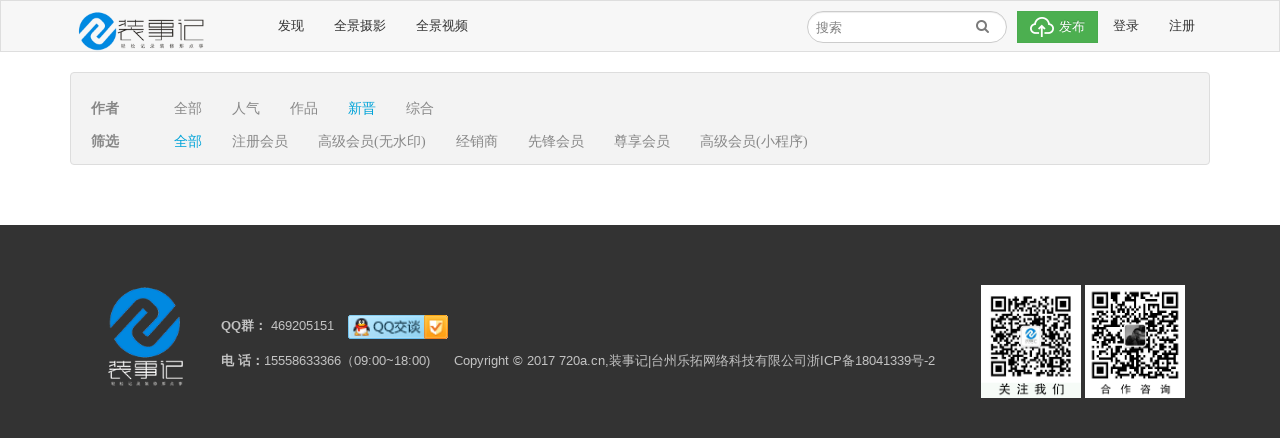

--- FILE ---
content_type: text/html; charset=utf-8
request_url: https://720a.cn/people?spm=0.3.0
body_size: 4823
content:







    <!DOCTYPE html>
<html lang="zh-ch">
<head>
<meta charset="UTF-8" />
<meta name="renderer" content="webkit">
<meta http-equiv="x-ua-compatible" content="IE=edge,chrome=1" />
<meta http-equiv="Content-Type" content="text/html; charset=utf-8" />
<meta name="viewport" content="width=device-width, initial-scale=1.0, minimum-scale=1.0, maximum-scale=1.0" />
<title>720a.cn,装事记|台州乐拓网络科技有限公司-720a.cn,装事记,720度全景,360全景,全景平台,装企小程序,装修全景VR工地,台州乐拓网络科技有限公司</title>
<meta name="description" content="720a,装事记是专业的720度全景发布分享交流平台，一键拼接、生成、发布，让全景制作更简单。我们专注于虚拟现实、数字视觉和互联网技术的研发和应用，为用户提供优质的VR和数字视觉服务 — 台州乐拓网络科技有限公司" />
<link rel="stylesheet" href="/static/css/zui.min.css">
<link rel="stylesheet" href="/template/zsj/css/zui-theme.css">
<link rel="stylesheet" href="/template/zsj/css/redefine.css">
<link rel="shortcut icon" href="https://720a-pano.oss-cn-hangzhou.aliyuncs.com/icon/favicon.ico" type="image/x-icon">
<script language="JavaScript" type="text/javascript" src="/static/js/kr/uhweb.js"></script>

<script language="JavaScript" type="text/javascript" src="/static/js/jquery-1.9.1.js"></script>
<script language="JavaScript" type="text/javascript" src="/static/js/datetimepicker.js"></script>

</head>

<body>
<header>
<style>
  @media screen and (max-width: 767px) {
    .mobile_nav_hide{
      display: none;
    }
  }
  #search_input{
    margin-top: 6px;
    width: 200px;
    border-radius: 21px;
  }
  #search_btn{
    position: absolute;
    top: 6px;
    right: 15px;
    opacity: .65;
    border-radius: 20px;
  }
</style>
<nav class="navbar navbar-default header_wrap hidden-xs" role="navigation " >
  <div class="container" >
    <div class="navbar-header">
      <!-- 移动设备上的导航切换按钮 -->
      <button type="button" class="navbar-toggle" data-toggle="collapse" data-target=".navbar-collapse-example">
        <span class="sr-only">切换导航</span>
        <span class="icon-bar"></span>
        <span class="icon-bar"></span>
        <span class="icon-bar"></span>
      </button>
      <a class="navbar-brand" href="/"><img src="/static/images/logo.png" height="40px" alt="720a.cn,装事记|台州乐拓网络科技有限公司" /></a>
    </div>
    <div class="collapse navbar-collapse navbar-collapse-example ">
      <ul class="nav navbar-nav">
	    <li ><a href="/">发现</a></li>
        <li ><a href="/pictures">全景摄影</a></li>
        <li ><a href="/videos">全景视频</a></li>
		<li style="display:none" class="active"><a href="/people">作者</a></li>
      </ul>
		<ul class="nav navbar-nav navbar-right mobile_nav_hide">
		<li>
		   <form class="navbar-form navbar-left" style="position: relative;">
			<div class="form-group">
			  <input id="search_input" value="" type="text" class="form-control" maxlength="20" placeholder="搜索">
			  <button id="search_btn" type="button" class="btn btn-link"><i class="icon icon-search"></i></button>
			</div>
		  </form>
		</li>
		 <li>
		  <button style="margin-top:10px" type="button" class="btn btn-primary" onclick="javascript:window.location.href='/add/pic'">
		   <i class="cloud-upload"></i> 发布
		  </button>
		 </li>
       			 <li><a href="/passport/">登录</a></li>
			 <li><a href="/passport/register">注册</a></li>			 		</ul>
    </div>
  </div>

</nav>
<script>
  $("#search_btn, .icon-search").click(function(){
      var word = $.trim($("#search_input").val());
      if (word=="") {
        return false;
      }
      window.location.href="/search?word="+word;
  })
</script>
</header>



<style>

	/*作者专用css*/
	.bz_people{
		margin-top: 20px;
		margin-bottom: 20px;
	}

	.bz_people_con{
		background: #ffffff;
		padding-top: 20px;
		box-shadow: 0px 2px 2px #eee;
		margin: 0;
		margin-bottom: 20px;
	}
	
	.bz_people_con>div>a>img{
		border-radius: 1000px;
	}
	
	.bz_people_con .bz_people_name{
		text-align: center;
		height: 40px;
		color: #222222;
		line-height: 40px;
	}
	.bz_people_con .bz_people_name>a{
		color: #222222;
	}

	.bz_people_xx{
		background: #f2f2f2;

	}
	.bz_people_xx>ul{
		list-style: none;
		padding: 0;
		margin: 0;
		height: 60px;
	}
	.bz_people_xx>ul>li{
		border-right: 1px solid #eaeaea;
		height: 60px;
		padding-top: 10px;
		color: #888888;
	}
	.bz_people_xx>ul>li:last-child{
		border-right: 0px;
	}

	.bz_people_xx>ul>li>p{
		margin: 0;
		text-align: center;
	}
	.bz_people_xx>ul>li>p:last-child{
		font-size: 18px;
		color: #02a6d9;
	}


	.bz_people_rz{
		position: relative;
	}
	.bz_people_rz>span{
		position: absolute;
		display: inline-block;
		width: 30px;
		height: 20px;
		background: #ff7f00;
		top: -20px;
		color: #FFFFFF;
		font-size: 12px;
		text-align: center;
		line-height: 20px;
	}

	@media (max-width: 1050px) {
		.bz_people_xx>ul>li>p:last-child{
			font-size: 12px;
			color: #02a6d9;
		}
	}

	/*选择作者专用css*/
	.bz_c>div.row{
		background: #f3f3f3;
		border: 1px solid #dddddd;
		border-radius: 4px;
		padding: 25px 0px 0px 0px;
		font-family: arail, 宋体;
	}
	.bz_c ul{
		list-style: none;
		margin: 0;
		padding: 0;
	}
	.bz_c .bz_chanelbox{
		margin-bottom: 10px;
	}
	.bz_c .bz_chanelbox>label>h2,.bz_c .control-label>h2{
		color: #888;
		margin: 0;
		font-size: 14px;
		font-family: arail, 宋体;
		margin-top: 3px;
	}

	.bz_c .control-label>h2{
		margin-top: 7px;
	}

	.bz_c .bz_chanelbox>ul>li{
		float: left;
		margin-right: 30px;
	}
	.bz_c .bz_chanelbox>ul>li>a{
		color: #888888;
		font-size: 14px;
	}
	.bz_c .bz_chanelbox>ul>li>a.active{
		color: #00a3d8;
	}
	@media (max-width: 1050px){
		.bz_c .bz_chanelbox{
			margin-bottom: 10px;
		}
		.bz_c .bz_chanelbox>label>h2,.bz_c .control-label>h2{
			color: #888;
			margin: 0;
			font-size: 12px;
			margin-top: 3px;
		}
		.bz_c .control-label>h2{
			margin-top: 10px;
		}
		.bz_c .bz_chanelbox>ul>li{
			float: left;
			margin-right: 15px;
			margin-bottom: 5px;
		}
		.bz_c .bz_chanelbox>ul>li:last-child{
			margin-right: 0px;
		}
		.bz_c .bz_chanelbox>ul>li>a{
			color: #888888;
			font-size: 12px;
		}

	}

</style>
<div class="container bz_c">
	<div class="row" style="margin: 0px;">
		<div class="bz_chanelbox col-md-12">
			<label class="col-md-1 col-xs-2 control-label bz_zz_choicename"><h2>作者</h2></label>
			<ul class="channel col-md-11 col-xs-10" style="margin-bottom: 0">
				<li class="bz_zz_choice"><a href="/people?spm=0.0.0" >全部</a></li>
				<li class="bz_zz_choice"><a href="/people?spm=0.1.0" >人气</a></li>
				<li class="bz_zz_choice"><a href="/people?spm=0.2.0" >作品</a></li>
				<li class="bz_zz_choice"><a href="/people?spm=0.3.0" class="active">新晋</a></li>
				<li class="bz_zz_choice"><a href="/people?spm=0.4.0" >综合</a></li>
			</ul>
			<div class="clearfix"></div>
		</div>

		<div class="bz_chanelbox col-md-12">
			<label class="col-md-1 col-xs-2 control-label bz_zz_choicename"><h2>筛选</h2></label>
			<ul class="channel col-md-11 col-xs-10">
					<li class="bz_zz_choice"><a href="/people?spm=0.3.0" class="active">全部</a></li>
									<li class="bz_zz_choice"><a href="/people?spm=1.3.0" >注册会员</a></li>
									<li class="bz_zz_choice"><a href="/people?spm=4.3.0" >高级会员(无水印)</a></li>
									<li class="bz_zz_choice"><a href="/people?spm=12.3.0" >经销商</a></li>
									<li class="bz_zz_choice"><a href="/people?spm=13.3.0" >先锋会员</a></li>
									<li class="bz_zz_choice"><a href="/people?spm=14.3.0" >尊享会员</a></li>
									<li class="bz_zz_choice"><a href="/people?spm=15.3.0" >高级会员(小程序)</a></li>
							</ul>
			<div class="clearfix"></div>
		</div>
		
		
				
	</div>

</div>
<div class="container bz_zz">
	<!--一个卡片列表行-->
	<div class="row">
		<div class="bz_people">
			<div class="cards" style="margin:0;">
				<!--卡片列表循环-->
				<div id="pictures_content">
				</div>
				<!--卡片列表循环结束-->	
			</div>
		</div>
	</div>
	<!--一个卡片列表行结束-->
</div>
<script>
 	var page = 1;
	var level= '0';
	var filter = '3';
	var region = '0';
	var maxNode = '';
	$(function(){
		list();
		$(window).scroll(function(){
		　　var scrollTop = $(this).scrollTop();
		　　var scrollHeight = $(document).height();
		　　var windowHeight = $(this).height();
		　　if(scrollTop + windowHeight == scrollHeight){
		　　　　list();
		　　}
		});
		$('#region_type_'+maxNode).change(function(){	
			window.location.href = '/people?spm='+level+'.'+filter+'.'+$(this).val()+'';
		});
		$('#region_type_1').change(function(){	
			if($(this).val()==-1){
				window.location.href = '/people?spm='+level+'.'+filter+'.0';
			}
		});
	})
	function list(){
		alert_notice("加载中...",'success','bottom',500);
		$.post('/people',{
			'ajax':1,
			'spm':''+level+'.'+filter+'.'+region+'',
			'page':page
		},function(res){
			var res = res.res;
			if (res.length==0) {
				alert_notice("没有更多了",'default','bottom');
			}
			else{
				var html = '';
				for(var i=0 ; i<res.length;i++){
					var p = res[i];
					html += '<div class="col-md-3 col-xs-6">'
						+'<div class="bz_people_con row">';
					if(p.level>1){
						html += '<div class="bz_people_rz"><span>认证</span></div>';
					}			
					html +=	'<div class="col-md-6 col-md-offset-3 col-xs-12"><a href="/people/'+p.pk_user_main+'" target="_blank"><img src="'+p.avatar+'" onerror="this.src=\'/static/images/default_avatar.jpg\'"/></a> </div>'
						+	'<div class="col-md-12  col-xs-12 bz_people_name"><a href="/people/'+p.pk_user_main+'" target="_blank">'+p.nickname+'</a> </div>'
						+	'<div class="col-md-12 col-xs-12 bz_people_xx">'
						+		'<ul class="row">'
						+			'<li class="col-md-6 col-xs-6">'
						+				'<p>人气</p>'
						+				'<p>'+p.popular+'</p>'
						+			'</li>'
						+			'<li class="col-md-6 col-xs-6">'
						+				'<p>作品</p>'
						+				'<p>'+p.total+'</p>'
						+			'</li>'
						+		'</ul>'
						+	'</div>'
						+'</div>'
					+'</div>';
				}
				if(page == 1)
					$("#pictures_content").html(html);
				else
					$("#pictures_content").append(html);
				page++;
			}
			
		},'json');
	}
</script>


<link href="http://720a-static.oss-cn-hangzhou.aliyuncs.com/720a/qrcode/css/style.css" rel="stylesheet" type="text/css" />
<script type="text/javascript" src="http://720a-static.oss-cn-hangzhou.aliyuncs.com/720a/qrcode/js/backtop.js"></script>
<script language="JavaScript" type="text/javascript" src="http://720a-static.oss-cn-hangzhou.aliyuncs.com/720a/qrcode.min.js"></script>

<script>
	var url = window.location.href ;
	var qrcode = new QRCode('qrcode', {
	  text: url,
	  width: 256,
	  height: 256,
	  colorDark : '#000000',
	  colorLight : '#ffffff',
	  correctLevel : QRCode.CorrectLevel.H
	});
</script>

    <style type="text/css">
.footer {
        height: 75px;
        font-size: 12px;
        clear: both;
        display: none
}
.footer ul {
	height: 75px;
	line-height: 75px;
}
.footer-logo {
	height: 75px;
	line-height: 75px;
}

.cooperative p{
	margin: 0;
}
.cooperative p:nth-child(1) {
	font-size: 12px;
}
.cooperative p:nth-child(2) {
	font-size: 9px;
}

.ab{
	bottom: 0;
}
@media (max-width:470px) {
.footer{ position: relative;height: 94px;}
.footer ul { margin-left: 5px;width: 200px;}
.footer ul li a { padding: 5px 2px;}
.footer-logo>a>img{ vertical-align: 14px;}
.footer-nav>li{ line-height: 50px;}
.cooperative>p>a>img{ width: 61px}
.cooperative{ width:100%;position: absolute;top: 8px;right: 7px;}
.hz{ text-align: center;}
.bq{ text-align: center;}
}
</style>
<footer>
    <div class="container">
        <div>
            <a href=""><img src="/static/images/logo_1.png" alt=""></a>
        </div>
        <div class="ft-into">
            <div>
				            </div>
            <div class="contact">
                <p class="ppG">
                    <label>QQ群：</label>
                    <span>469205151</span>
					<a target="blank" href="http://wpa.qq.com/msgrd?V=3&uin=3219431&Site=720a.cn,装事记|台州乐拓网络科技有限公司&Menu=yes"><img src="/static/images/qq_online.png" style="cursor:pointer;"></a>
           
                </p>
                <label>电 话：</label><span>15558633366（09:00~18:00)</span>
				
                <span> Copyright © 2017 720a.cn,装事记|台州乐拓网络科技有限公司浙ICP备18041339号-2</span>
            </div>
            <div class="friends"  style="display:none">
                <span>合作伙伴：</span>
                <a href="">XXX</a>
                <a href="">XXXXXX</a>
                <a href="">XXX</a>
                <a href="">XXXXXXx</a>
                <a href="">XXX</a>
            </div>
        </div>
        <div class="small-ion">
			 <img src="/static/customer/wechat.png" />
			 <img src="/static/customer/contact.png" />
        </div>
    </div>
</footer>


<script language="JavaScript" type="text/javascript" src="/static/js/jquery.form.js"></script>
<script language="JavaScript" type="text/javascript" src="/static/js/bootbox.js"></script> 
<script language="JavaScript" type="text/javascript" src="/static/js/pager.js"></script> 
<script language="JavaScript" type="text/javascript" src="/static/js/common.js"></script>

<script language="JavaScript" type="text/javascript" src="/static/js/zui.js"></script>


<script src="/template/zsj/js/chosen.min.js"></script>
<link rel="stylesheet" href="/template/zsj/css/chosen.min.css">

<script>
	
		$(function(){
			$('.chosen-select').chosen({
				no_results_text: '没有找到',    // 当检索时没有找到匹配项时显示的提示文本
				disable_search_threshold: 10, // 10 个以下的选择项则不显示检索框
				search_contains: true         // 从任意位置开始检索
			});
		})
	
</script>

<script>
	var f_resize_time;
	window.onload = function (){ 
		f_resize_time = setTimeout(resizeFooter,1000);
		// $(window).bind("resize",function(){
		// 	$("footer").hide();
		// 	if(f_resize_time) clearTimeout(f_resize_time);
		// 	f_resize_time = setTimeout(resizeFooter,100);
		// })
		$(document).bind("resize",function(){
			$("footer").hide();
			if(f_resize_time) clearTimeout(f_resize_time);
			f_resize_time = setTimeout(resizeFooter,100);
		})
	} 
	function resizeFooter(){
		if ($(window).height()>$(document.body).height()) {
			$("footer").addClass("ab").show();
		}else{
			$("footer").removeClass("ab").show();
		}
	}
</script>
</body>
</html>



--- FILE ---
content_type: text/css
request_url: https://720a.cn/template/zsj/css/redefine.css
body_size: 14289
content:
.vrshow_container_logo {
    position: absolute;
    left: 10px;
    top: 30px;
    max-width: 325px;
    z-index: 800;
    height: 60px;
}

.vrshow_container_logo a {
    display: block;
    margin-bottom: 10px;
}

.vrshow_container_logo img {  height: 130px;  width: 130px;  float: left; cursor: pointer;}

.vrshow_logo {
    background: rgba(0, 0, 0, 0) url("/plugin/custom_logo/images/custom_logo.png") no-repeat scroll 0 0;
}

.vrshow_logo_title {
	text-shadow: 2px 2px 2px #505050;
    opacity: 0.9;
    -moz-text-shadow: #000 5px 5px 10px;
    -webkit-text-shadow: #000 5px 5px 10px;
    /* For IE 8 */
    -ms-filter: "progid:DXImageTransform.Microsoft.Shadow(Strength=4, Direction=135, Color='#000000')";
    /* For IE 5.5 - 7 */
    filter: progid:DXImageTransform.Microsoft.Shadow(Strength=4, Direction=135, Color='#000000');
    width: 255px;
    color: #fff;
    display: inline;
   /* margin-left: 10px;*/
    margin-top: 8px;
    float:left;
}

.vrshow_container_1 {
    position: absolute;
    right: 10px;
    top: 10px;
    width: 62px;
    z-index: 800;
}

.vrshow_container_2, .vrshow_container_2_min {
    position: absolute;
    right: 10px;
    bottom: 10px;
    /*height:62px;*/
    z-index: 800;
}

.vrshow_container_3, .vrshow_container_3_min {
    position: absolute;
    left: 10px;
    bottom: 10px;
    /*height:62px;*/
    z-index: 90;
}

.vrshow_radar_btn {
 /*   background: rgba(0, 0, 0, 0.5) none repeat scroll 0 0;
    position: absolute;
    right: 10px;
    top: 50%;
    margin-top: -40px;
    width: 40px;
    height: 80px;
    border-radius: 20px;
    z-index: 800;
    line-height: 28px;
    cursor: pointer;
    color: white;
    display: none;*/
    position: absolute;
    right: 10px;
    top: 50%;
    margin-top: -40px;
    background: url(/static/images/skin1/radar_open.png) no-repeat;
    z-index: 800;
    display: none;
    width: 40px;
    height: 96px;
    cursor: pointer;
    background-size: 40px;
}

.btn_sand_table_text {
    /*display: inline-block;*/
	display:none;
    width: 16px;
    margin: 12px;
    font-size: 16px;
    font-weight: 700;
}

.vrshow_radar_btn:hover {
    color: lightskyblue;
}

.vrshow_tour_btn {
    background: rgba(0, 0, 0, 0.5) none repeat scroll 0 0;
    position: absolute;
    left: 50%;
    bottom: 10px;
    margin-left: -60px;
    width: 120px;
    height: 40px;
    /*border:1px solid red;*/
    border-radius: 20px;
    z-index: 800;
    line-height: 40px;
    text-align: center;
    cursor: pointer;
    color: white;
    display: none;
    border: 1px solid red;
}

.vrshow_tour_btn:hover {
    color: lightskyblue;
}

.btn_tour_text {
    display: inline-block;
    width: 80px;
    font-size: 16px;
    font-weight: 700;
}

.vrshow_container_1 a {
    display: block;
    height: 62px;
    width: 62px;
    margin-bottom: 5px;
    cursor: pointer;
}

.vrshow_container_2 a,
.vrshow_container_3 a {
    display: inline-block;
    height: 62px;
    width: 62px;
    margin-right: 5px;
    cursor: pointer;
}

.vrshow_container_1_min {
    position: absolute;
    right: 10px;
    top: 30px;
    width: 40px;
    z-index: 800;
}

.vrshow_container_1_min div {
    display: block;
    height: 40px;
    width: 40px;
    margin-bottom: 5px;
    cursor: pointer;
}

.vrshow_container_2_min span,
.vrshow_container_2_min img,
.vrshow_container_3_min span,
.vrshow_container_3_min img {
    display: block;
    height: 40px;
    width: 40px;
    /*margin-right: 5px;*/
    margin: 0 auto;
    cursor: pointer;
    /*background-size:40px 40px*/
}

.btn_fullscreen {
    background: url("/static/images/skin1/full-screen.png") no-repeat;
    background-size: 40px;
}

/*.btn_fullscreen:focus,*/
/*.btn_fullscreen:hover {*/
/*background: url("/static/images/kr/icon.png") no-repeat -120px -80px / 400px 160px;*/
/*}*/

.btn_fullscreen_off {
    background: url("/static/images/skin1/full-stop.png") no-repeat;
    background-size: 40px;
}

/*.btn_fullscreen_off:focus,*/
/*.btn_fullscreen_off:hover {*/
/*background: url("/static/images/kr/icon.png") no-repeat -200px -80px / 400px 160px;*/
/*}*/

.btn_vrmode {
    background: url("/static/images/skin1/vrmode.png") no-repeat;
     background-size: 40px;
}

.btn_bgmusic {
    background: url("/static/images/skin1/bgmusic-open.png") no-repeat;
    background-size: 40px;
}

.btn_bgmusic_off {
    background: url("/static/images/skin1/bgmusic-close.png") no-repeat;
    background-size: 40px;
}
.btn_music {
    background: url("/static/images/skin1/music-open.png") no-repeat;
    background-size: 40px;
}
.btn_music_off {
    background: url("/static/images/skin1/music-close.png") no-repeat;
    background-size: 40px;
}
/*.btn_music {
    background: url("/static/images/kr/music-open.png") no-repeat;
}


.btn_music_off {
    background: url("/static/images/kr/music-close.png") no-repeat;
}*/

/*.btn_bgmusic {
    background: url("/static/images/kr/bgmusic-open.png") no-repeat;
}

.btn_bgmusic_off {
    background: url("/static/images/kr/bgmusic-close.png") no-repeat;
}*/

/*.btn_music_off:focus,*/
/*.btn_music_off:hover {*/
/*background: url("/static/images/kr/icon.png") no-repeat -40px -120px / 400px 160px;*/
/*}*/

.btn_gyro {
    background: url("/static/images/skin1/gyro-open.png") no-repeat;
    background-size: 40px;
}

/*.btn_gyro:focus,*/
/*.btn_gyro:hover {*/
    /*background: url("/static/images/kr/icon.png") no-repeat -160px -120px / 400px 160px;*/
/*}*/

.btn_gyro_off {
    background: url("/static/images/skin1/gyro-close.png") no-repeat;
    background-size: 40px;
}

/*.btn_gyro_off:focus,*/
/*.btn_gyro_off:hover {*/
    /*background: url("/static/images/kr/icon.png") no-repeat -240px -120px / 400px 160px;*/
/*}*/


/*.navbar-nav > li > a {*/
/*padding-bottom: 15px;*/
/*padding-top: 15px;*/
/*}*/

.navbar-brand {
    padding: 15px;
}

.second_nav {
    position: fixed;
    top: 60px;
    width: 100%;
    border-bottom: 1px solid #ddd;
    background-color: white;
    z-index: 900;
}

.second_nav_title {
    float: left;
    font-size: 17px;
    font-weight: 700;
    line-height: 37px;
    padding-left: 15px;
}

.container_works {
    margin-top: 140px;
    padding-left: 8%;
    padding-right: 25px;
}

.container_works_1 {
    padding-left: 7%;
    padding-right: 7%;
    padding-top: 20px;
}

/*账号设置*/

.container_works2 {
    margin-top: 140px;
    padding-left: 8%;
    padding-right: 25px;
}

.container_works2 .row {
    margin-bottom: 20px;
}

.top-distance {
    margin-top: 30px;
}

.container_works2 .row .form-control {
    display: inline;
    margin-bottom: 5px;
    width: 30%;
    margin-top: 10px;
}

.works button {
    position: absolute;
    top: 115px;
    left: 115px;
    margin-left: -42px;
    margin-top: 16px;
    opacity: 0;
}

.work-img {
    cursor: pointer;
    width: 230px;
    height: 230px;
    position: relative;
}

.work-img button {
    position: absolute;
    top: 50%;
    left: 50%;
    margin-top: -16px;
    margin-left: -54px;

}

.again-choose {
    opacity: 0;
}

.work-img:hover .again-choose {
    opacity: 1;
}

.prompt-info {
    color: gray;
    display: block;
    margin-bottom: 20px;
}

.choose-first {
    margin-bottom: 10px;
}

.choose-works {
    max-height: 300px;
    overflow-y: auto;
}

.choose-works img {
    width: 37px;
    height: 37px;
}

.choose-works div {
    padding: 10px;
}

.choose-works div:hover {
    background: #ddd;

}

.btn_fixed_works {
    position: fixed;
    width: 80px;
    /*float:left;*/
}

.clear_padding_left {
    padding-left: 0px;
}

#logo {
    float: left;
    width: 127px;
    height: 60px;
    display: block;
}

#logo img {
    width: 127px;
    height: 46px;
    margin-top: 7px;
    cursor: pointer;
}

.row_margin_bottom {
    /*background: #f2f2f2;*/
    margin-bottom: 10px;
    margin-top: 10px;
}

.row_margin_top {
    margin-top: 10px;
}

.col_clear_padding {
    padding: 0;
}

.img_desc_container {
    display: inline-block;
    width: 62px;
    margin-left: 5px;
    margin-right: 5px;
}

.img_desc {
    height: 25px;
    line-height: 25px;
    text-align: center;
    font-size: 14px;
    color: #fff;
    text-shadow: 5px 5px 5px #000;
}

.img_desc_container_min {
    display: inline-block;
    /*width: 40px;*/
    margin-left: 5px;
    margin-right: 5px;
}

.img_desc_min {
    width: 100%;
    text-overflow: clip;
    overflow: hidden;
    height: 20px;
    line-height: 20px;
    text-align: center;
    font-size: 10px;
    color: #fff;
    text-shadow: 3px 3px 3px #000;
}

.tab-content {
    padding: 15px;
    border-right: 1px solid #ddd;
    border-bottom: 1px solid #ddd;
    border-left: 1px solid #ddd;
    
}

#panoSettingModal .tab-content {
    padding: 15px;
    border: 1px solid #38813b;
}

.close {
    font-size: 25px;
}

.modal-400 {
    width: 400px
}

.modal-350 {
    width: 360px
}

.modal-1200 {
    width: 1200px;
}

.padding-l-r {
    padding-left: 50px;
    padding-right: 50px;
}

.input-group-addon img {
    height: 30px;
}

.login_qq {
    background: rgba(0, 0, 0, 0) url("/static/images/kr/login-bg.gif") -42px 0;
    display: inline-block;
    width: 42px;
    height: 42px;
    margin: 0 5px
}

.login_qq:focus,
.login_qq:hover {
    background: rgba(0, 0, 0, 0) url("/static/images/kr/login-bg.gif") -42px -42px;
}

.login_weixin {
    background: rgba(0, 0, 0, 0) url("/static/images/kr/login-bg.gif") -294px 0;
    display: inline-block;
    width: 42px;
    height: 42px;
    margin: 0 5px
}

.login_weixin:focus,
.login_weixin:hover {
    background: rgba(0, 0, 0, 0) url("/static/images/kr/login-bg.gif") -294px -42px;
}

.login_weibo {
    background: rgba(0, 0, 0, 0) url("/static/images/kr/login-bg.gif") 0 0;
    display: inline-block;
    width: 42px;
    height: 42px;
    margin: 0 5px
}

.login_weibo:focus,
.login_weibo:hover {
    background: rgba(0, 0, 0, 0) url("/static/images/kr/login-bg.gif") 0 -42px;
}

.carousel {
    height: 100%;
}
.carousel-inner {
    height: 100%;
}

.carousel-inner > .item {
    background-color: #626266;
}

.carousel-inner > .item img {
    /*height: 600px;*/
    width: 100%;
}

.home-enter {
    width: 182px;
    height: 35px;
    margin-top: 90px;
    background-color: rgba(253,228,40,.8);
    /*border: 1px solid hsla(0, 0%, 100%, .5);*/
    line-height: 35px;
    text-align: center;
    color: #000;
    cursor: pointer;
    font-family: inherit;
    /*padding:0;*/
}

.home-enter:focus,
.home-enter:hover {
    background-color: #ddc30b;
}

.home-account {
    position: fixed;
    top: 40px;
    right: 40px;
    z-index: 999;
}

.home-account-btn {
    padding-left: 10px;
    padding-right: 10px;
    display: inline-block;
    height: 35px;
    background-color: rgba(0, 0, 0, .5);
    border: 1px solid hsla(0, 0%, 100%, .5);
    line-height: 35px;
    text-align: center;
    color: #fff;
    cursor: pointer;
}

.home-account-btn:focus,
.home-account-btn:hover {
    background-color: rgba(255, 255, 255, .5);
    color: #000
}

:focus {
    outline: none;
    -moz-outline: none;
}

.authhome_container {
    padding-bottom: 50px;
    position: absolute;
    top: 100%;
    width: 100%;
}

.authhome_content {
    background-color: #fff;
    bottom: 70px;
    position: relative;
    height: 70px;
}

.authhome_content ul {
    margin-top: 17px;
}

.ajax-loading-animation {
    font-size: 15px;
    text-align: center;
    margin-top: 70px;
}

/*探索new*/
.vr-video-warper {
    width: 100%;
    height: 758px;
    top: 60px;
    position: relative;
    overflow: hidden;
    padding-left: 260px;
    margin-bottom: 60px;
}

.left-right {
    cursor: pointer;
    left: 658px;
    position: absolute;
    top: 50%;
    margin-top: -30px;
    width: 126px;
    height: 60px;
    z-index: 2;
}

.left-right > div {
    width: 60px;
    height: 60px;
    line-height:60px;
    background-color:#fde428;
    text-align:center;
    display:inline-block;
}

.left-right > div > img{
    width:24px;
}

.explor-vr-video {
    height: 320px;
    width: 300px;
    float: left;
    margin-top: 145px;
}

.explor-vr-video a {
    display: inline-block;
    margin-top: 50px;
    color: black;
    text-decoration: none;
    font-size: 16px;
}

.explor-vr-video h2, .nice-warper h2 {
    font-size: 36px;
}

.explore-intro-info {
    line-height: 28px;
    margin-top: 35px;
    font-size: 16px;
    color: #333333;
}

.img-change {
    left: 720px;
    overflow: hidden;
    position: absolute;
    top: 50%;
    width: 100%;
    font-size: 0;
    margin-top: -262px;
}

.img-change ul {
    width: 5000px;
    list-style: none;
    height: auto;
    padding: 0;
}

.img-change ul li {
    display: inline-block;
}

.img-change li img {
    width: 100%;
}

.img-change li {
    display: inline-block;
    width: 348px;
    height: auto;
    margin: 0 7.5px;
}

.img-change li:first-child {
    margin-left: 0;
}

.img-change li:last-child {
    margin-right: 0;
}

/*.img-change li img {*/
    /*height: 100%;*/
/*}*/
.img-change li a{
    display: block;
    position: relative;
}
.img-change li a:hover .explore-author-info{
    opacity: 1;
    animation: opacity 2s;
    -webkit-animation: opacity 2s;
    -moz-animation: opacity 2s;
    -o-animation: opacity 2s;
}
.nice-warper .row img {
    transition: opacity 0.3s ease-in-out;
}
.nice-warper .row img:hover{
    box-shadow: 0 3px 5px rgba(0,0,0,0.7);
    transition: opacity 0.5s ease-in-out;
}

.nice-warper {
    width: 70%;
    margin: 80px auto 80px;
    text-align: center;
    overflow: hidden;
}

.nice-warper h3 {
    font-size: 36px;
}
.explore-pic-vr-video{
    width: 100%;
    overflow: hidden;
}
.explore-pic-vr-video>div{
    /*text-align: left;*/
    float: left;
}
.relative-info-img{
    width: 100%;
    height: auto;
}
.play-vrvideo{
    position: absolute;
    left: 50%;
    margin-left: -24px;
    top: 50%;
    margin-top: -24px;
    opacity: 0;
}
.explore-pic-second-floor{
    margin-top: 0.5%;
    width: 100%;
}
.explore-pic-second-floor>div{
    width: 33%;
    margin-left: 0.165%;
    margin-right: 0.165%;
}
.relative-info{
    position:relative;
    float: left;
    width: 100%;
    animation: opacity 2s ease-out;
    -webkit-animation: opacity 2s ease-out;
    -moz-animation: opacity 2s ease-out;
    -o-animation: opacity 2s ease-out;
    /*margin-bottom: 1%;*/
}
.explore-pic-vr-picture img.vrimg{
    /*border:none;*/
    background-color: #eeeff2;
    border: medium none;
    left: 50%;
    margin: 0;
    padding: 0;
    position: absolute;
    top: 50%;
}
.explore-pic-vr-picture{
    overflow: hidden;
    position: relative;
    width: 100%;
}
.explore-pic-vr-picture>div{
    /*float:left;*/
    /*margin-left:3px;*/
    /*margin-right: 3px;*/
    /*margin-bottom: 5px;*/
    /*position: relative;*/
    /*transition: all 2s;*/
    /*-webkit-transition: all 2s;*/
    /*-moz-animation: all 2s;*/
    /*-o-transition: all 2s;*/
    background-color: #eeeff2;
    display: inline-block;
    opacity: 1;
    overflow: hidden;
    position: absolute;
    cursor:pointer;
}
.explore-author-info {
    position: absolute;
    /*width: 100%;*/
    bottom:0;
    opacity:0;
    text-align:left;
    transition: opacity 2s;
    -webkit-transition: opacity 2s;
    -moz-animation: opacity 2s;
    -o-transition: opacity 2s;
    background: linear-gradient(top, rgba(0, 0, 0, .1), rgb(0, 0, 0));
    background: -webkit-linear-gradient(top, rgba(0, 0, 0, .1), rgb(0, 0, 0));
    background: -moz-linear-gradient(top, rgba(0, 0, 0, .1), rgb(0, 0, 0));
    background: -o-linear-gradient(top, rgba(0, 0, 0, .1), rgb(0, 0, 0));
    background: -ms-linear-gradient(top, rgba(0, 0, 0, .1), rgb(0, 0, 0));
}
.explore-author-info h3{
    color: white;
    font-weight: normal;
    font-size: 14px;
    margin: 0 0 0 10px;
    max-width: 30%;
    display: inline-block;
    text-overflow: ellipsis;
    white-space: nowrap;
    overflow: hidden;
    padding-top: 10px;
    cursor: pointer;
}
.explore-author-info h2{
    color: white;
    font-weight: normal;
    font-size: 14px;
    padding-left: 13px;
    margin: 10px 0;
}
.explore-pic-vr-picture>div:hover .explore-author-info{
     opacity: 1;
     animation: opacity 2s ease-out;
     -webkit-animation: opacity 2s ease-out;
     -moz-animation: opacity 2s ease-out;
     -o-animation: opacity 2s ease-out;
 }
.relative-info:hover .explore-author-info,
.relative-info:hover .play-vrvideo {
    opacity: 1;
    animation: opacity 2s ease-out;
    -webkit-animation: opacity 2s ease-out;
    -moz-animation: opacity 2s ease-out;
    -o-animation: opacity 2s ease-out;
}

.vr-choose {
    list-style: none;
    padding: 0;
    margin: 29px 0 32px;
    display: inline-block;
}

.vr-choose li {
    display: inline-block;
    padding: 5px 20px;
    background: #f5f5f5;
    margin-right: 0;
    font-size: 16px;
    cursor: pointer;
}

.vr-choose li:nth-child(1) {
    background: #fde428;
}

.vr-choose li:nth-child(2) {
    margin-left: -5px;
}

.author-info-1 {
    color: black;
    /*width: 483px;*/
    /*height: 483px;*/
    width: 25%;
    height: 60%;
    top:20%;
    position: absolute;
    right: 200px;
    background: #fde428;
    padding: 4% 5% 2% 5%;
    text-align: left;
    z-index: 1;
    cursor:pointer;
}

.author-info-1:hover > a{
    text-decoration:underline;
}

.author-info-1 p:nth-child(2) {
    margin-top: 16px;
    font-size: 18px;
}

.author-info-1 a {
    position: absolute;
    bottom: 45px;
}

.author-info-1 h3 {
    font-size: 36px;
    margin-top: 0
}

.explor-more {
    display: block;
    text-decoration: none;
    color: black;
    position: absolute;
    bottom: 48px;
    font-size: 16.55px;
}

.company-event {
    width: 100%;
    height: 480px;
    position: relative;
    margin: 198px 0 170px;
    overflow: hidden;
}

.company-event > img {
    position: absolute;
    width: 312px;
    height: 480px;
}

.company-event .left-right {

}

.event-info1 {
    left: 299px;
    padding: 0 90px 0 40px;
    height: 480px;
    position: absolute;
    width: 424px;
    background: white;
    z-index: 1;
}

.event-info1 h3 {
    font-size: 36px;
    /*cursor: pointer;*/
}

.event-info1 a {
    display: inline-block;
    color: black;
    text-decoration: none;
    font-size: 16.55px;
    position: absolute;
    bottom: 52px;

}

#left-right-1 {
    left: 660px;
}

.scroll-img {
    width: 100%;
    height: auto;
    overflow: hidden;
    position: absolute;
}

.scroll-img ul {
    height: auto;
    margin: 0;
    width: 5000px;
    padding: 0;
    font-size: 0;
}

.scroll-img ul li {
    display: inline-block;

}

#vr-event {
    height: 480px;
}

.direct {
    width: 54px;
    position: absolute;
    left: 50%;
    margin-left: -27px;
    bottom: 0px;
    z-index: 333;
    animation: bounce-down 3s linear infinite;
    -webkit-animation: bounce-down 3s linear infinite;
    -moz-animation: bounce-down 3s linear infinite;
    -o-animation: bounce-down 3s linear infinite;
    -ms-animation: bounce-down 3s linear infinite;
}

.direct img{
    cursor:pointer;
}

@-webkit-keyframes bounce-down {
    25% {
        -webkit-transform: translateY(-10px);
    }
    50%, 100% {
        -webkit-transform: translateY(0);
    }
    75% {
        -webkit-transform: translateY(10px);
    }
}

@-moz-keyframes bounce-down {
    25% {
        -moz-transform: translateY(-10px);
    }
    50%, 100% {
        -moz-transform: translateY(0);
    }
    75% {
        -moz-transform: translateY(10px);
    }
}

@-o-keyframes bounce-down {
    25% {
        -o-transform: translateY(-10px);
    }
    50%, 100% {
        -o-transform: translateY(0);
    }
    75% {
        -o-transform: translateY(10px);
    }
}

@-ms-keyframes bounce-down {
    25% {
        -ms-transform: translateY(-10px);
    }
    50%, 100% {
        -ms-transform: translateY(0);
    }
    75% {
        -ms-transform: translateY(10px);
    }
}

.explore .carousel-inner {
    /*height: 787px;*/
    top: 60px;
}

.explore .carousel-inner img {
    width: 100%;
    /*height: 787px;*/
}

#myNiceCarousel1 .carousel-inner {
    height: auto;
}

#myNiceCarousel1 .carousel-inner img {
    width: 100%;
    height: 100%;
}

.explore .carousel-control {
    opacity: 0;
}

.explore .carousel-control.left {
    background: none;
    top:60px;
}

.explore .carousel-control.right {
    background: none;
    top:60px;
}

.explore:focus,
.explore:hover .carousel-control {
    opacity: 1;
}

/*.icon-chevron-right:before {
    content: '';
}

.carousel-control .icon-chevron-right, .carousel-control {
    right: 38%;
}

.carousel-control img{
    height:auto;
    width:35px;
}
*/
.now-upload {
    width: 177px;
    height: 57px;
    color: black;
    font-weight: 700;
    font-size: 24px;
    border: none;
    margin-top: 46px;
}
.now-upload:hover{
    background: #ddc30b;
}
#vr-event img {
    width: 724px;
    height: 480px;
}

.footer {
    width: 100%;
    height: 98px;
    clear: both;
    background: #454445;
    color: #BFBFBF;
    font-size: 16px;
    font-family: "Microsoft YaHei";
}

.footer > div > div, .footer ul {
    float: left;
}

.footer ul {
    list-style: none;
    padding: 0;
    margin: 0;
    height: 98px;
    line-height: 98px;
    width: 280px;
}

.footer ul li a {
    color: #BFBFBF;
    padding: 5px 10px;
}

.footer ul li a:hover {
    text-decoration: underline;
}

.cooperative {
    text-align: right;
    padding-top:7px;
}

.footer ul {
    margin-left: 30px;
}

.footer-logo {
    height: 98px;
    line-height: 98px;
    width: 130px;
}

.footer-logo img {
    width: 130px;
}

.footer-warper {
    margin: 0 auto;
    max-width: 1050px;
    overflow: hidden;
}

/*作者*/
.card:hover > .caption1 {
    filter: alpha(opacity=0);
    opacity: 0;
}

.card .card_label {
    position: absolute;
    top: 0;
    right: 0;
    z-index: 3;
}

.card .card_label span {
    width: 80px;
    height: 38px;
    line-height: 28px;
    font-size: 14px;
    margin-left: 10px;
}

.card:hover > .caption2 {
    filter: alpha(opacity=1);
    opacity: 1;
}

.card > .caption1 {
    opacity: 1;
    filter: alpha(opacity=1);
    position: absolute;
    bottom: 0px;
    left: 0;
    display: block;
    width: 100%;
    padding: 5px 10px;
    overflow: hidden;
    color: #fff;
    text-align: center;
    background-color: rgba(0, 0, 0, .2);
    -webkit-transition: all .8s cubic-bezier(.175, .885, .32, 1);
    transition: all .8s cubic-bezier(.175, .885, .32, 1);
}

.card > img {
    width: 100%;
    height: 100%
}

.card > .media-wrapper > .author_img {
    display: block;
    float: left;
    width: 100%;
    height: 100%
}

.card > .caption2 {
    opacity: 0;
    filter: alpha(opacity=0);
    position: absolute;
    bottom: 0px;
    left: 0;
    display: block;
    width: 100%;
    padding: 5px 10px;
    overflow: hidden;
    color: #fff;
    text-align: center;
    -webkit-transition: all .8s cubic-bezier(.175, .885, .32, 1);
    transition: all .8s cubic-bezier(.175, .885, .32, 1);
}

.card > .caption2 > img {
    display: inline-block;
    width: 50px;
    height: 50px
}

.card > .caption2 > img.icon-bar {
    margin-bottom: 150px;
}


.type {
    position: absolute;
    top: 0px;
    right: 0px;
    width: 88px;
    height: 34px;
    background: rgba(253, 228, 40, 1);
    color: black;
    font-size: 13px;
    text-align: center;
    line-height: 34px;
}

@-webkit-keyframes opacity {
    from {
        opacity: 0;
    }
    to {
        opacity: 1;
    }
}

@-moz-keyframes opacity {
    from {
        opacity: 0;
    }
    to {
        opacity: 1;
    }
}

@keyframes opacity {
    from {
        opacity: 0;
    }
    to {
        opacity: 1;
    }
}

.author-intro p {
    font-size: 10px;
    overflow: hidden;
    white-space: nowrap;
    text-overflow: ellipsis;
    color: #aaa;
    width:100%;
}

/*从素材库添加全景图*/
#myLgModal {
    font-weight: 100;
    vertical-align: middle
}

#myLgModal .modal-footer {
    margin-top: 15px;
}

#myLgModal .modal-footer span {
    float: left;
    padding-left: 5px;
    font-size: 16px;
    line-height: 40px;
}

#myLgModal .modal-footer input[type=text] {
    float: left;
    width: 200px;
    height: 30px;
    margin-top: 5px;
    margin-left: 10px;
}
#panoImgList{
    height: 400px;
    overflow-y: scroll;
}


#myLgModal .modal-body .col-sm-4 {
    line-height: 50px;
    cursor: pointer
}

#myLgModal .modal-body .col-sm-4:hover {
    background: gainsboro
}

#myLgModal .modal-body img {
    width: 36px;
    height: 36px;
    margin-left: 2px;
    margin: 0 5px;
}

.material-active {
    border: 2px solid #fde428;
}

#myLgModal .modal-body img {
    width: 80px;
    height: 80px;
    margin-left: 2px;
    border: 2px solid #fde428;
    margin: 0 5px;
}

/*链接 电话 导航*/
#myLinkModal a:hover {
    text-decoration: none;
}

#myLinkModal p {
    font-size: 16px;
    font-weight: normal;
    color: #333;
    text-align: center;
    height: 80px;
    line-height: 80px;
}

#myLinkModal .add_content {
    width: 100%;
    height: 55px;
    position: relative;
}

#myLinkModal .modal-body {
    padding: 0px;
}

#myLinkModal .modal-content {
    /*width: 923.3px;*/
    /*height: auto;*/
    /*margin: 0 auto;*/
    /*background: #f4f5f9;*/
    /*line-height: 24px;*/
}

#myLinkModal .labels > input {
    border: 1px solid #0a67fb;
    background: white;
    font-size: 14px;
    line-height: 42px;
    width: 240px;
    height: 42px;
    color: #03b8cf;
    position: absolute;
    display: block;
}

#linkModal .form-control {
    width: 50%;
}

.btn_phone {
    left: 120px;
    z-index: 3;
}

.btn_address {
    left: 480px;
    z-index: 3;
}

.add_link {
    width: 100%;
    padding: 15px;
    position: absolute;
    display: none;
    z-index: 2;
}

.add_link button {
    float: left;
}

.add_link input {
    color: #D2D2D2;
}

.add_link input[type='text'] {
    width: 200px;
    height: 42px;
    float: left;
    margin-left: 10px;
}

.add_link > span {
    position: absolute;
    right: 15px;
    line-height: 42px;
}

.add_link img {
    width: 42px;
    height: 42px;
    background: #a1a1a1;
    float: left;
}

.add_link table {
    float: left;
    margin-left: 10px;
}

.add_link label {
    height: 42px;
    line-height: 42px;
    margin-left: 10px;
}

.add_address {
    display: none;
}

#myLinkModal .add_content {
    margin-bottom: 30px;
}

/*系统图标弹出层*/
.nav-tabs li.find {
    margin: 0 20px 5px;
}

#system_icon .icons {
    overflow: hidden;
}

#system_icon .icons .icon_div {
    width: 866px;
    height: 380px;
    margin: 0 auto;
    padding: 15px;
}

#system_icon .icons span {
    width: 80px;
    height: 80px;
    border: 1px solid #D4D4D4;
    display: block;
    margin: 5px;
    float: left;
}

#upload {
    text-align: center;
}

#upload input {
    display: table-cell;
    vertical-align: middle;
    margin-bottom: 20px;
}

#upload p {
    text-align: center;
    margin: 0 auto;
}

.btn_confirm {
    float: right;
    margin-right: 15px;
}

.btn_confirm li {
    float: left;
    margin-left: 10px;
    margin-bottom: 5px;
}

#pic {
    overflow: hidden;
    width: 813px;
    margin: 0 auto;
}

.img-selected {
    border: 3px solid #fde428;
}

#pic span {
   width: 80px;
   height: 80px;
   border: 1px solid #e8e8e8;
   display: block;
   margin: 5px;
   float: left;
   cursor: pointer;
   background-color: #ececec;
}

#pic span img {
    width: 80px;
    height: 80px;
}

#pic span img:hover {
    outline: 2px solid #fde428;
}

/*开场提示*/
.prompt_choose {
    height: 300px;
}

.prompt_choose img {
    width: 50px;
    height: 50px;
    display: inline-block;
    border: 1px solid black;
    margin: 0 0 0 20px;
}

.prompt_choose a {
    margin-left: 200px;
    display: inline-block;
    width: 200px;
    border-right: 1px solid gray;
}

/*.prompt_choose a:hover {*/
    /*text-decoration: none;*/
/*}*/

.prompt_choose .radio {
    display: inline-block;
}

.prompt_choose .radio label {
    margin-left: 15px;
}

.prompt_choose span.label {
    font-size: 14px;
    margin-left: 10px
}

#media_icon {
    z-index: 1051;
}

/*语音解说*/
.voice {
    margin-bottom: 15px;
}

.voice_content {
    line-height: 50px;
    width: 864px;
    margin: 0 auto;
    background: #F4F4F4;
    padding: 7px 10px;
    height: 350px;
    overflow: auto;
}

.voice_content label {
    margin-left: 10px;
    width: 100%;
    overflow: hidden;
    text-overflow: ellipsis;
    white-space: nowrap;
    word-break: keep-all;
    display: block;
}

.voice-scene-name {
    height: 100%;
    margin-left: 10px;
    overflow: hidden;
    padding-left: 71px;
    text-overflow: ellipsis;
    width: 100%;
}

.voice-img {
    height: 71px;
    width: 71px;
    position: absolute;
    left: 10px;
    top: 0
}

#voiceModal .voice .radio {
    background: #F4F4F4;
    display: block;
    width: 864px;
    margin: 10px auto;
    padding-left: 15px;
}

#voiceModal .voice .radio label:nth-child(2) {
    margin-left: 108px;
}

#voiceModal .row {
    margin: 10px auto;
    height: 71px;
    line-height: 71px;
}

#bgMusicModal .voice .radio {
    background: #F4F4F4;
    display: block;
    width: 864px;
    margin: 10px auto;
    padding-left: 15px;
}

#bgMusicModal .voice .radio label:nth-child(2) {
    margin-left: 108px;
}

#bgMusicModal .row {
    margin: 10px auto;
    height: 71px;
    line-height: 71px;
}

/*天空地面*/
.sky > .allSingle {
    background: #F4F4F4;
    display: block;
    width: 864px;
    line-height: 40px;
    padding-left: 15px;
    margin: 10px auto;
}

.radio input {
    height: 35px;
    line-height: 35px
}

.radio label {
    height: 41px;
    line-height: 41px;
}

.allSingle label:nth-child(2) {
    margin-left: 108px;
}

.sky_content {
    width: 864px;
    margin: 10px auto;
    background: #F4F4F4;
    padding: 7px 10px;
    max-height: 243px;
    overflow: auto;
}

.singImg label {
    margin-left: 10px;
    line-height: 51px
}

.label_radio .radio {
    display: inline-block;
}

.sky_content .row {
    height: 71px;
    margin-bottom: 10px;
}

.use_around .col-md-1 img {
    line-height: 61px;
    display: inline-block
}

.icon_media {
    line-height: 61px;
    cursor: pointer;
}

/*背景音乐*/
.music .radio {
    background: #F4F4F4;
    display: block;
    width: 864px;
    line-height: 40px;
    padding-left: 15px;
    margin: 10px auto;
}

.music .radio label:nth-child(2) {
    margin-left: 108px;
}

.music_content .row {
    height: 71px;
    margin-bottom: 10px;
    line-height: 71px;
}

.music_content {
    width: 864px;
    margin: 10px auto;
    background: #F4F4F4;
    padding: 7px 10px;
}

.inputChoose {
    padding: 20px;
    font-size: 14px;
    line-height: 30px;
    width: 90%;
    margin: 0 auto;
}

.inputChoose i {
    margin-left: 30px;
    cursor: pointer
}

.inputChoose .icon {
    width: 12px;
    height: 15px;
}

.inputChoose span {
    margin-left: 50px;
}

.inputChoose input:nth-child(2n) {
    margin-left: 250px;
}

.music_content .col-md-2 label {
    margin-left: 10px;
}

.inputChoose .col-md-6:hover {
    color: #3280FC;
}

/*.modal {*/
/*z-index: 100000000;*/
/*}*/

a:hover {
    text-decoration: none;
}



.pano-setting-container {
    position: absolute;
    right: 20px;
    top: 90px;
    width: 80px;
    z-index: 999;
}

.pano-setting-container button {
    /*margin-bottom: 20px;*/
    height: 60px;
}

.pano-setting-container-save {
    position: absolute;
    right: 20px;
    top: 10px;
    /*width: 206px;*/
    z-index: 999;
}

.pano-setting-container-save button {
    display: inline-block;
    width: 80px;
    margin-left: 20px;
}

.eyes {
    position: absolute;
    background: rgba(0, 0, 0, 0.8) none repeat scroll 0 0;
    right: 160px;
    top: 93px;
    text-align: center;
    line-height: 24px;
    padding: 10px;
    width: 320px;
    z-index: 999;
}

.start_eye {
    /*margin: 10px 0 36px;*/
    margin: 0;
}

.square_eye {
    border: 1px solid #fadd02;
    height: 300px;
    left: 50%;
    margin-left: -250px;
    margin-top: -150px;
    position: absolute;
    top: 50%;
    width: 500px;
    text-align: center;
    line-height: 300px;
    -webkit-animation: one 0.3s linear;
    -moz-animation: one 0.3s linear;
    -o-animation: one 0.3s linear;
    -ms-animation: one 0.3s linear;
    z-index: 999;
}

.left_bottom {
    position: absolute;
    width: 150px;
    height: 150px;
    bottom: 0px;
    border-left: 10px solid #fadd02;
    border-bottom: 10px solid #fadd02;
}

@-webkit-keyframes one {
    0% {
        -webkit-transform: scale(0, 0);
    }
    25% {
        -webkit-transform: scale(0.3, 0.3);
    }
    50% {
        -webkit-transform: scale(0.5, 0.5);
    }
    75% {
        -webkit-transform: scale(1.2, 1.2);
    }
    100% {
        -webkit-transform: scale(1, 1);
    }
}

@-moz-keyframes one {
    0% {
        -moz-transform: scale(0, 0);
    }
    25% {
        -moz-transform: scale(0.3, 0.3);
    }
    50% {
        -moz-transform: scale(0.5, 0.5);
    }
    75% {
        -moz-transform: scale(1.2, 1.2);
    }
    100% {
        -moz-transform: scale(1, 1);
    }
}

@-o-keyframes one {
    0% {
        -o-transform: scale(0, 0);
    }
    25% {
        -o-transform: scale(0.3, 0.3);
    }
    50% {
        -o-transform: scale(0.5, 0.5);
    }
    75% {
        -o-transform: scale(1.2, 1.2);
    }
    100% {
        -o-transform: scale(1, 1);
    }
}

@-ms-keyframes one {
    0% {
        -ms-transform: scale(0, 0);
    }
    25% {
        -ms-transform: scale(0.3, 0.3);
    }
    50% {
        -ms-transform: scale(0.5, 0.5);
    }
    75% {
        -ms-transform: scale(1.2, 1.2);
    }
    100% {
        -ms-transform: scale(1, 1);
    }
}

.right_top {
    border-right: 10px solid #fadd02;
    border-top: 10px solid #fadd02;
    height: 150px;
    position: absolute;
    right: 0;
    top: 0;
    width: 150px;
}

#first_eye button {
    display: block;
    margin: 20px auto 0px;
}

#vertical_eye button {
    display: block;
    margin: 20px auto 0px;
}

#vertical_eye h5 {
    margin-bottom: 40px;
}

#keep_eye img {
    width: 150px;
    height: 100px;
    margin-bottom: 10px;
}

.hot {
    position: absolute;
    background: rgba(99, 99, 99, .9);
    right: -280px;
    top: 93px;
    padding: 10px;
    /*text-align: center;*/
    line-height: 40px;
    width: 259px;
    z-index: 100000001;
    text-align: center;

}

.content_index p {
    padding: 15px;
    line-height: 20px;
    text-align: justify;
}

.btn_content {
    position: absolute;
    top: 0px;
    right: 0px;
    background: rgba(0, 0, 0, .8);
    padding: 10px;
    width: 100%;
    opacity: 0;
    z-index: -1;
    padding: 10px;
    /*display: none;*/
}

.btn_content h5 {
    text-align: justify;
}

.sandTable {
    position: absolute;
    background: rgba(99, 99, 99, .9);
    right: -330px;
    top: 93px;
    line-height: 20px;
    width: 309px;
    padding: 10px;
    z-index: 999;
}

.sandTable label {
    /*color: #005fcc;*/
}

.sandTable button {
    text-align: center;
}

.add_sand {
    text-align: center;
}

.add_sand button {
    display: inline-block;
}

.specialEffect {
    position: absolute;
    background: rgba(99, 99, 99, .9);
    right: -280px;
    top: 93px;
    width: 280px;
    padding: 10px;
    z-index: 999;
}

#home3 p > label {
    float: right;
    line-height: 24px;
}

#home3 > div {
    background: rgba(0, 0, 0, .2);
    margin: 10px 0;
    padding: 10px;
    line-height: 24px;
    border: 1px solid #fde428;
}

#home3 > div > p {
    margin-left: 10px;
    line-height: 24px;
    cursor: pointer;
}

#home3 input {
    margin-left: 10px;
    margin-right: 5px;
    cursor: pointer;
}

.pano-setting-content {
    color: #fff;
}

.visite {
    position: absolute;
    background: rgba(99, 99, 99, .9);
    right: -280px;
    top: 93px;
    width: 290px;
    padding: 10px;
    line-height: 24px;
    z-index: 999;
}

#home4 > div {
    margin: 10px 0;
}

#home4 > div span {
    cursor: pointer;
}

#home4 > div > img {
    margin-right: 5px;
    width: 30px;
    height: 30px;
}

.timer {
    position: absolute;
    left: 280px;
    bottom: 10px;
    display: none;
    z-index: 999;
}

.timer-title {
    border-radius: 0;
    border-top: 4px solid #fde428;;
    background: rgba(99, 99, 99, .9);
    height: 34px;
}

.timer .nav > li > a {
    color: white;
}

.timer .nav > li {
    height: 34px;
    width: 71px;
    border-radius: 0;
}

.timer .nav > li > a {
    width: 71px;
    height: 34px;
}

.timer-title a {
    color: white;
}

.timer .tab-content {
    width: 1000px;
    padding: 30px;
    background: rgba(0, 0, 0, .8);
    white-space: nowrap;
    overflow: auto;
    text-overflow: ellipsis;
    height: 101px;
    border: none;
    position: relative;
}

/*添加分组*/
.group-hover {
    position: absolute;
    left: 0px;
    z-index: 999;
    width: 270px;
    height: 100%;
}

.scene-group {
    position: absolute;
    left: -110px;
    bottom: 10px;
    z-index: 999;
    width: 100px;
    height: 135px;
    border-top: 4px solid #fde428;
    text-align: center;
    background: rgba(99, 99, 99, .9);
    color: white;
    line-height: 2.5;
}

.group-by {
    position: absolute;
    left: 0;
    z-index: 999;
    width: 270px;
    height: 100%;
    background: rgba(99, 99, 99, .3);
    color: white;
    padding:0px 20px;
}

.group-by button:nth-child(1) {
    /*margin: 20px 20px 0 20px;*/
}

.group-by button:nth-child(2) {
    margin-top: 20px;
}

.scene-group img {
    width: 60px;
    height: 60px;
    border: 1px solid;
    position: absolute;
    top: 48px;
    left: 16px;
    z-index: 2;
}

.group-item {
    background: rgba(99, 99, 99, .3);
    border-top: 3px solid #fde428;
    margin: 22px 0px;
    cursor:move;
}

.group-item .caption > span{
    cursor:pointer;
}

.group-item .caption > span:hover {
    font-weight: 700;
}

.group-item-header {
    height: 34px;
    position: relative;
    color: white;
    line-height: 32px;
    border-bottom: 1px solid rgba(109, 104, 104, 0.21);
}

.group-item-header > a.card {
    height: 34px;
    border: none;
    border-radius: 0;
    transition: none;
}

.group-item-header .caption {
    background: #fde428;
    border-radius: 0;
    color: #222;
    line-height: 24px;
}

.group-item-header .caption > span {
    padding: 0 10px;
    border-right: 1px solid #222;
}

.group-item-header .caption > span:nth-child(3) {
    border-right: none;
}

.group-item-header .card:hover > .caption {
    background: #fde428;
}

.group-item-header > a > a {
    border-right: 1px solid white;
}

.group-item-header .card:hover {
    /*background: #fde428;*/
    /*color: white;*/
}

.group-item-title {
    position: absolute;
    top: 0;
    z-index: -1;
}

.group-item-title:hover+.card > .caption{
    top: 0;
    filter: alpha(opacity=100);
    opacity: 1;
}

.group-item-header img {
    width: 25px;
    height: 25px;
    border-radius: 100%;
    margin-left: 10px
}

.edit-item {
    height: 34px;
    position: relative;
    color: white;
    line-height: 32px;
    margin: 10px 0;
    /*border: 1px solid white;*/
}

.edit-item img {
    width: 34px;
    height: 34px;
}

.edit-item .caption {
    background: #fde428;
    border-radius: 0;
    color: #222;
    line-height: 24px;
}

.edit-item > a.card {
    height: 34px;
    border: none;
    border-radius: 0;
    transition: none;
    margin-bottom: 0;
}

.edit-item .caption > span {
    padding: 0 5px;
    border-right: 1px solid #222;
    cursor: pointer;
}

.edit-item .caption > span:hover {
    font-weight: 700;
}

.edit-item .caption > span:last-child {
    border-right: none;
}

.edit-item .group-item-title {
    width: 100%;
    position: absolute;
    top: 0;
    z-index: -1;
    background: rgba(0, 0, 0, .2);
    border: 1px solid #fde428;
}

.edit-item .group-item-title img:nth-child(1) {
    position: absolute;
    left: 0;
}

.edit-item .group-item-title img:nth-child(3) {
    position: absolute;
    right: 0;
}

.edit-item .group-item-title span {
    height: 34px;
    line-height: 34px;
}

.all-edit {
    max-width: 250px;
    max-height: 140px;
    /*min-height: 70px;*/
    overflow-y: auto;
    overflow-x: hidden;
    box-sizing: border-box;
    /*max-height: 200px;*/
    /*overflow-y: auto;*/
}

.group-item-body {
    padding: 0 0 10px;
    list-style-type: none;
}

.group-item-body img {
    width: 40px;
    height: 40px;
    position: absolute;;
}

.group-item-body .row {
    width: 86%;
    margin: 10px auto;
    cursor: pointer;
}

.group-item-body .row:nth-child(1) {
    /*outline: 2px solid #fde428;*/
}

.checked-primary{
    outline: 2px solid #fde428;
}

.group-item-body .row > div:hover {
    outline: 2px solid #fde428;
}

.group-item-body .row > div {
    background: rgba(99, 99, 99, .5);
    padding: 0;
}

.group-item-body .row > div > span {
    width: 100%;
    display: block;
    white-space: nowrap;
    overflow: hidden;
    text-overflow: ellipsis;
    height: 40px;
    padding-left: 43px;
    line-height: 40px
}

.add-group {
    padding: 10px;
    position: relative;
    overflow: hidden;
    height: 300px;
}

.add-group > div {
    position: absolute;

}

.add-group > div:nth-child(1) {
    width: 98%;
}

.add-group > div:nth-child(2) {
    left: 906px;
    width: 882px

}

.add-group > div:nth-child(3) {
    left: 1824px;
    width: 896px;
}

.group-name p {
    width: 30%;
    text-align: left;
    margin: 80px auto 10px;
}

.group-name .form-control {
    width: 30%;
    margin: 0 auto;
}

.scene-back img {
    width: 40px;
    height: 40px;
}

.scene-back > div {
    box-sizing: border-box;
    background: rgba(0, 0, 0, .3);
    width: 24%;
    margin: 2px 0.5% 10px;
    padding: 0;
}

/*.scene-back>div:nth-child(1){*/
/*outline: 2px solid #ffaa00;*/
/*}*/
.scene-back > div:hover {
    outline: 2px solid #fde428;
}

.border {
    outline: 2px solid #fde428;
}

.background {
    background: #fde428;
}

#firstImgModal .modal-content {
    width: 80%;
    height: auto;
    margin: 0 auto;
    background: #f4f5f9;
    line-height: 40px;
}

#firstImgModal .modal-body {
    text-align: center;
}

#home5 {
    margin-top: 16px;
}

#home5 div {
    display: inline-block;
}

#home5 .circle_blue {
    border-radius: 100%;
    background-color: white;
    width: 30px;
    height: 30px;
    text-align: center;
    line-height: 30px;
    border: 4px solid white;
    box-sizing: content-box;
    cursor: pointer;
    margin-left: -1px;
}

#home5 .line_add {
    width: 120px;
    border: 3px solid white;
    position: relative;
    height: 3px;
    margin-left: -5px;
}

#home5 .square_blue {
    width: 8px;
    height: 8px;
    position: absolute;
    background: #005fcc;
    margin-left: 50px;
    -moz-animation: rotate 10s infinite linear;
    -webkit-animation: rotate 10s infinite linear;
    animation: rotate 20s infinite linear;
    top: -4px;
    cursor: pointer;
    white-space: normal;
    overflow: auto;

}

#home5 .square_red {
    width: 8px;
    height: 8px;
    position: absolute;
    background: red;
    margin-left: 50px;
    -moz-animation: rotate 10s infinite linear;
    -webkit-animation: rotate 10s infinite linear;
    animation: rotate 20s infinite linear;
    top: -4px;
    cursor: pointer;
    white-space: normal;
    overflow: auto;
}

@-moz-keyframes rotate {
    0% {
        -moz-transform: rotate(0deg);
    }
    100% {
        -moz-transform: rotate(360deg);
    }
}

@-webkit-keyframes rotate {
    0% {
        -webkit-transform: rotate(0deg);
    }
    100% {
        -webkit-transform: rotate(360deg);
    }
}

@keyframes rotate {
    0% {
        transform: rotate(0deg);
    }
    100% {
        transform: rotate(360deg);
    }
}

#confirmModal .modal-content {
    width: 80%;
    height: auto;
    margin: 0 auto;
    background: #f4f5f9;
    line-height: 40px;
}

#confirmModal .modal-body {
    text-align: center;
}

#confirmModal .modal-footer {
    text-align: center;
}

#confirmModal .modal-footer button {
    display: inline-block;
    width: 80px;
}

#confirmModal .modal-footer button:nth-child(2) {
    margin-left: 20px;
}

#timeModal .modal-content {
    width: 80%;
    height: auto;
    margin: 0 auto;
    background: #f4f5f9;
    line-height: 40px;
}

#timeModal .form-control {
    display: inline-block;
    width: 15%;
}

#timeModal .modal-body p label {
    margin-left: 10px;
}

#timeModal .modal-body p a {
    margin-left: 3%;
}

#allAroundModal .modal-content {
    width: 923.3px;
    height: auto;
    margin: 0 auto;
    background: #f4f5f9;
    line-height: 24px;
}

#imgModal .modal-content {
    width: 923.3px;
    height: auto;
    margin: 0 auto;
    background: #f4f5f9;
    line-height: 24px;
}

#imgModal .form-control {
    width: 50%;
}

#imgModal .tab-content {
    height: 340px;
}

#allAroundModal .modal-footer {
    text-align: center;
}

.tab-content1 {
    height: 100%;
    /*padding: 10px;*/
    position: relative;
    /*overflow: hidden;*/
}

.tab-content1 > div {
    position: absolute;
    height: 100%;
    width: 100%;
    left: 105%;
}

/*.tab-content1 > div:nth-child(2) {*/
/*position: absolute;*/
/*height: 320px;*/
/*width: 880px;*/
/*left: 915px;*/
/*}*/

/*.tab-content1 > div:nth-child(3) {*/
/*position: absolute;*/
/*height: 320px;*/
/*width: 880px;*/
/*left: 1920px;*/
/*}*/

/*.tab-content1 > div:nth-child(1) > div:nth-child(2) {*/
/*height: 270px;*/
/*overflow-y: auto;*/
/*overflow-x: hidden;*/
/*}*/

/*.tab-content1 > div:nth-child(1) > div:nth-child(2) .row {*/
/*margin: 0 0 10px;*/
/*}*/

#allAroundModal .modal-body {
    overflow: hidden;
    height: 400px;
}

#linkModal .tab-content1 {
    height: 360px;
    padding: 10px;
    position: relative;
    overflow: hidden;
}

#linkModal .modal-body {
    overflow: hidden;
    height: 400px;
}

#wordModal .tab-content {
    height: 340px;
    overflow: auto;
}

#speakModal .tab-content {
    height: 340px;
    overflow: auto;
}

.icon_text {
    height: 300px;
    overflow-y: auto;
}

.icon_text a {
    width: 60px;
    height: 60px;
    border: 1px solid rgba(109, 104, 104, 0.21);
    display: inline-block;
    background: rgba(0, 0, 0, 0.5) none repeat scroll 0 0;
}

.icon_text a img:hover {
    border: 2px solid #fde428;
}

.media_icons {
    text-align: center;
    display: none;
    height: 240px;
}

.icon_choose {
    display: inline-block;
    margin-bottom: 10px;
}

.icon_choose a {
    text-decoration: none;
}

.media_icons img {
    width: 120px;
    height: 120px;
}

.tab-content1 > div:nth-child(2) .row > div > div {
    width: 100%;
}

#purpose .row > div > div:hover {
    outline: 2px solid #fde428;
}

/*#purpose .row > div:nth-child(1) {*/
/*outline: 2px solid #ffaa00;*/
/*}*/

#purpose .row > div {
    box-sizing: border-box;
    background: rgba(0, 0, 0, .3);
    width: 24%;
    margin: 2px 0.5% 10px;
    padding: 0;
}

#purpose img {
    width: 40px;
    height: 40px;
}

.tab-content1 > div:nth-child(2) .row {
    height: 320px;
    overflow-y: auto;
}

#linkModal .modal-content {
    width: 923.3px;
    height: auto;
    margin: 0 auto;
    background: #f4f5f9;
    line-height: 24px;
}

#wordModal .modal-content {
    width: 923.3px;
    height: auto;
    margin: 0 auto;
    background: #f4f5f9;
    line-height: 24px;
}

#speakModal .modal-content {
    width: 923.3px;
    height: auto;
    margin: 0 auto;
    background: #f4f5f9;
    line-height: 24px;
}

#groupModal .modal-content {
    width: 923.3px;
    height: auto;
    margin: 0 auto;
    background: #f4f5f9;
    line-height: 24px;
}

#groupModal .modal-footer {
    text-align: center;
}

#groupSettingModal .modal-content {
    width: 923.3px;
    height: auto;
    margin: 0 auto;
    background: #f4f5f9;
    line-height: 24px;
}

#groupSettingModal .modal-footer {
    text-align: center;
}

.name {
    line-height: 40px;
    padding-left: 280px;
    padding-top: 50px;
}

#hot_name input[type='checkbox'] {
    margin-top: 10px;
}

/*热点弹出选项卡*/
.hot-nav {
    background: #494A51;
    padding: 0;
    margin: 0;
    color: #fff;
}

.hot-nav li {
    text-align: center;
    list-style: none;
    font-size: 14px;
    line-height: 32px;
    cursor: pointer;
}

.hot-nav li a {
    color: white;
    text-decoration: none;
    cursor: pointer;
}

#word_name {
    text-align: center;
}

#word_name .form-control {
    /*display: inline-block;*/
    /*width: 30.6%;*/
}

#word_name textarea.form-control {
    /*width: 37%;*/
    /*margin-top: 10px;*/
    /*margin-left: 46px;*/
}

#word_name .col-md-12 input {
    margin-left: 24px;
}

#word_name .col-md-12 span {
    margin-right: 24px;
}

.img_choose {
    text-align: center;
    line-height: 120px;
}

.menu_list ul {
    font-size: 16px;
    display: inline-block;
    padding: 0;
}

.menu_list ul:nth-child(2) {
    margin-left: 20px;
    margin-right: 20px;
}

.menu_list ul li {
    font-size: 14px;
    list-style: none;
    display: inline-block;
    margin-left: 10px;
}

.sort_content .chosen-choices {
    width: 1100px;
}

.sort_content .chosen-drop {
    width: 1100px;
}

#more {
    display: none;
}

.value_select {
    width: 1100px;
    height: 42px;
    line-height: 30px;
    margin: 10px 0;
    border: 1px dashed lightgray;
    padding-left: 5px;
    cursor: pointer;
}

.value_select span {
    padding: 5px;
    border: 1px solid #145ccd;
    color: #145ccd;
    width: auto;
    height: 40px;
    line-height: 40px;
}

.value_append {
    display: inline-block;
}

.value_select i {
    margin-left: 3px;
}

#music_style {
    text-align: center;
    line-height: 30px;
}

#music_style p {
    margin-top: 100px;
}

/*忘记密码*/
.tab-item {
    clear: both;
    font-size: 14px;
}

ul.sub-nav {
    height: 34px;
    margin: 0px 0 30px;
    line-height: 34px;
    font-size: 16px;
    background: url(/static/images/kr/mod_sub_nav.png) no-repeat 0 0;
    position: relative;
    display: list-item;
}

.tab-item ul li a {
    color: #666;
}

.li_list {
    background: url("/static/images/kr/sub_nav_1.png") no-repeat;
    color: #2e82ff;
}

.li_list1 {
    background: url("/static/images/kr/sub_nav_2.png") no-repeat;
    color: #2e82ff;
    margin-left: -15px;
}

.li_list2 {
    background: url("/static/images/kr/sub_nav_3.png") no-repeat;
    color: #2e82ff;
    margin-left: -30px;
}

.tab-item ul {
    padding: 0;
    list-style: none;
}

.tab-item ul li {
    display: inline-block;
    text-align: center;
    width: 240px;
}

.tab-item a {
    text-decoration: none
}

/*.item span {*/
    /*margin-left: 20px;*/
/*}*/

.item p {
    margin-bottom: 10px;
}

.item .form-control {
    width: 40%;
    display: inline-block;
}

.info_error {
    color: #da1111;
    font-size: 12px;
    line-height: 50px;
}

.img_che {
    border: 1px solid #ddd;
    width: 102px;
    height: 32px;
    line-height: 40px;
    margin-left: 8px;
    box-sizing: border-box;
}

.forgot-auth-title {
    font-weight: bold;
    font-size: 14px;
    margin-bottom: 20px;
}

.pass-input-container, .m-b15 {
    margin-bottom: 15px;
}

input.check_code {
    width: 100px;
    margin-left: 20px;
}

.send_code {
    margin-left: 10px;
}

.problem {
    line-height: 30px;;
    font-size: 12px;;
}

#forgetModal .modal-820 {
    width: 768px;
}

.item form {
    display: none;
}

.item form:nth-child(1) {
    display: block;
}

.singImg img {
    height: 61px;
    width: 61px;
    vertical-align: inherit;
}

/*素材库*/
.tab-material {
    line-height: 30px;
    margin-bottom: 20px;
}
.tab-material .progress{
    line-height: 20px;
}
.tab-material  a:hover{
    text-decoration: underline;
}
.tab-container {
    max-height: 400px;
    overflow-y: auto;
}

.music-card img {
    margin-top: 68px;
    line-height: 4.5;
}

.music-card audio {
    position: absolute;
    top: 30px;
    right: 0;
    display: none;
}

.music-play {
    width: 137px;
    height: 137px;
    text-align: center;
}

.play {
    width: 48px;
    height: 48px;
    display: inline-block;
    margin-top: 50px;
    background: url("/static/images/kr/play.png") no-repeat;
    background-size: 99% 100%;
}

.pause {
    width: 48px;
    height: 48px;
    display: inline-block;
    margin-top: 50px;
    background: url("/static/images/kr/pause.png") no-repeat;
}

.music-play p {
    margin-top: 10px;
}

.stop {
    display: none;
}

.black-mask {
    position: absolute;
    width: 100%;
    height: 100%;
    background: rgba(0, 0, 0, .8);
    text-align: center;
    padding: 5px;
    box-sizing: border-box;
    z-index: 4;
}

.black-mask a {
    color: white;
    font-family: arail, 宋体;
    text-align: center;
    line-height: 190px;
    font-size: 14px;
    display: block;
    width: 100%;
    white-space: nowrap;
    overflow: hidden;
    text-overflow: ellipsis;
}

.card-img img {
    width: 100%;
    height: 162px;
}

.material-content .card:hover > .caption1 {
    opacity: 1;
    bottom: 50px;
}

@-moz-document url-prefix() {
    .material-content .card:hover > .caption1 {
        bottom: 48px;
    }
    .input-rename {
        font-size: 12px;
    }
}

.material-content .card > .caption1 {
    background-color: rgba(0, 0, 0, 0.7);
    display: block;
    left: 0;
    opacity: 0;
    overflow: hidden;
    padding: 5px 10px;
    position: absolute;
    text-align: center;
    bottom: 0px;
    transition: all 0.2s cubic-bezier(0.175, 0.885, 0.32, 1) 0s;
    width: 100%;
}

.material-content .card > .caption1 a {
    color: #fff;
}

.caption1 a input {
    opacity: 0;
    position: absolute;
    cursor: pointer;
}

.material-content .card > .caption a {
    color: #fff;
    cursor: pointer;
}

.material-content .card > .caption {
    transition: all 0.2s cubic-bezier(0.175, 0.885, 0.32, 1) 0s;
    color: #fff;
}

.material-content .card-actions {
    padding: 10px;
}

.input-checkbox {
    position: absolute;
    left: 10px;
    top: 5px;
    z-index: 2;
}

.input-rename {
    position: absolute;
    right: 4px;
    bottom: 15px;
    padding: 5px;
    display: none;
    z-index: 3;
    transition: all 0.2s cubic-bezier(0.175, 0.885, 0.32, 1) 0s;
}

.material-content .card:hover .input-rename {
    display: block;
}

.img-name {
    white-space: nowrap;
    overflow: hidden;
    text-overflow: ellipsis;
    display: inline-block;
    width: 60%;
    margin-left: 5px;
}

.dialog-ask .modal-header {
    border: none;
}

.dialog-ask .modal-body {
    height: 100px;
}

.picture-name {
    height: 340px;
    overflow: auto;
}

.delete-img {
    /*margin:0 10px;*/
    margin-left: 10px;
    margin-right: 10px;;
}

.delete-media {
    /*margin:0 10px;*/
    margin-left: 10px;
    margin-right: 10px;;
}

.center-word {
    text-align: center;
    overflow: hidden;
    white-space: nowrap;
    text-overflow: ellipsis;
}

.change-media input[type='file'] {
    bottom: 5px;
    display: block;
    left: 100px;
    opacity: 0;
    position: absolute;
}

.input-upload {
    opacity: 0;
    position: absolute;
    cursor: pointer;
}

.container_material {
    padding-left: 80px;
    padding-right: 80px;
    padding-top: 20px;
    /*margin-top: 140px;*/
}

/*提示中心*/
.info-nav {
    background-color: #f8f8f8;
    width: 100%;
}

.info-nav h3 {
    display: inline;
    float: left;
    margin-right: 20px;
    margin-top: 16px;
    margin-left: 15px;
}

.info-nav ul {
    height: 50px;
    line-height: 50px;
    list-style: none;
    margin: 0;
}

.info-nav li {
    display: inline;
    margin-left: 20px;
    cursor: pointer;
}

.info-nav li a {
    color: black;
}

.close1 {
    line-height: 2;
    margin-right: 36px;
}

.info-center {
    width: 100%;
    background: white;
    position: fixed;
    top: 60px;
    z-index: 902;
    display: none;
}

.info-center h3 {
    font-size: 18px;
}

.system-container .list-group-item {
    margin-bottom: 0;
    border: none;
    border-bottom: 1px solid #ddd;
}

.system-container .list-group-item a{
    color: #fde428;
}

.link-row {
    height: 60px;
    line-height: 60px;
    margin-top: 10px;
    background: #f4f4f4 none repeat scroll 0 0
}

.link-row img {
    height: 50px;
    width: 50px;
    float: left;
    margin-top: 5px;
}

.link-row input {
    display: inline;
}

.link-row > label {
    overflow: hidden;
    text-overflow: ellipsis;
    white-space: nowrap;
    word-break: keep-all;
}

.img-right-a {
    height: 100%;
    width: 100%;
    /*float:left;*/
    padding-left: 70px;
    /*display:inline-block;*/
}

.img-right-a a {
    height: 30px;
    line-height: 30px;
    display: block;
}

.map-mark-container {
    height: 400px;
    width: 100%;
}

.map-mark-search-div {
    position: absolute;
    right: 20px;
    top: 20px;
    width: 30%;
    z-index: 1000;
}

.map-sug-custom {
    background-color: #fefefe;
    border: 1px solid #d1d1d1;
    position: absolute;
    right: 20px;
    top: 52px;
    width: 25%;
    display: none;
}

.ivr-auto-item {
    cursor: pointer;
    font-size: 12px;
    padding: 4px;
}

.ivr-auto-item:hover {
    background-color: #cae1ff;
}

.ivr-auto-item-span {
    color: #c1c1c1;
    padding-left: 4px;
}

/*探索改版*/
.top-grids {
    overflow-x: hidden;
    overflow-y: hidden;
}

.wrap {
    width: 80%;
    margin: 0 auto;
    text-align: center;
}

.intro-info {
    text-align: left;
    line-height: 30px;
    margin-left: 5px;
}

.wrap h3 {
    margin-top: 40px;
    font-size: 24px;
    font-weight: normal;

}

.h3-second {
    font-size: 16px;
    margin-top: 10px;
}

.top-grid-more {
    text-align: right;
    margin-bottom: 20px;
}

.top-grid-more a {
    color: #FAC81B;
    margin-right: 5px;
    cursor: pointer;
    margin-bottom: 5px;
}

.top-grid-more a:hover {

}

.center-grid {
    width: 100%;
    height: 362px;
    background: url("/static/images/kr/explore-bg2.jpg") no-repeat scroll center top / cover;
    /*background-size: 100% 100%;*/
    text-align: center;
    padding: 80px 0 20px;
    overflow: hidden;
    clear: both;
}

.center-grid button {
    background: #fde428;
    font-size: 24px;
    font-weight: normal;
}

.center-grid p {
    font-family: "黑体";
    font-size: 30px;
    color: white;
}

.three-grid {
    margin-top: 30px;
}

.three-grid ul {
    padding: 0;
    margin: 0;
    text-align: left;
}

.three-grid ul li a {
    color: #999999;
    font-size: 16px;
}

.three-grid ul li:nth-child(1) a {
    color: black;
    font-size: 20px;
}

.three-grid ul li:nth-child(2) {
    margin-left: 30px;
}

.three-grid .breadcrumb > li + li::before {
    color: #ccc;
    content: " ";
    padding: 0 5px;
}

.grid-line {
    margin-top: 10px;;
}

.three-grid-intro {
    font-size: 14px;
    margin-top: 10px;
    text-align: left;
    color: #363626;
}

.three-grid-intro span {
    color: #fde428;
    font-size: 14px;
}

.three-grid-second {
    margin-top: 70px;
}

.vr-item {
    display: none;
}

.four-grid {
    width: 100%;
    background: url("/static/images/kr/explore-bg3.png") no-repeat;
    text-align: center;
    height: 400px;

}

.author {
    padding: 40px 0;
}

.author-small-img {
    width: 66px;
    height: 66px;
    margin-top: 60px;
}

.author-middle-img {
    width: 99px;
    height: 99px;
    margin-top: 40px;
}

.author-large-img {
    width: 174px;
    height: 174px;
}

.event-info {
    color: #fde428;
    font-weight: 600;
    font-size: 24px;
}

.author-text {
    height: 15px;
    line-height: 12px;
}

.author-text img {
    vertical-align: bottom;
}

.event-article {
    margin-top: 10px;
}

.title-big-event {
    margin-bottom: 50px;
}

.big-event img {
    width: 60px;
    height: 60px;
}

/*.img-hover:hover{*/
/*transform: scale(1.2);*/
/*-webkit-transform: scale(1.2);*/
/*-ms-transform:scale(1.2);*/
/*-o-transform:scale(1.2);*/
/*-moz-transform: scale(1.2);*/
/*}*/
/*.big-event*/
.img-hover1 {
    display: inline-block;
    line-height: 120px;
    width: 120px;
    height: 120px;
    border-radius: 100%;
    border: 3px solid transparent;
    box-sizing: content-box;
    transition: 0.5s all;
    -webkit-transition: 0.5s all;
    -moz-transition: 0.5s all;
    -o-transition: 0.5s all;
    cursor: pointer;
}

/*.img-hover{*/
/*display: inline-block;*/
/*line-height: 120px;*/
/*width: 120px;*/
/*height: 120px;*/
/*border-radius:100%;*/
/*border: 3px solid #ffaa00;*/
/*transition:0.5s all;*/
/*-webkit-transition:0.5s all;*/
/*-moz-transition:0.5s all;*/
/*-o-transition:0.5s all;*/
/*cursor: pointer;*/
/*}*/

.chevron-left {
    position: absolute;
    top: 50%;
    margin-top: -22px;
}

.chevron-right {
    position: absolute;
    top: 50%;
    margin-top: -22px;
    left: 10px;
}
.sandtable-window {
    background: rgba(99, 99, 99, 0.9) none repeat scroll 0 0;
    opacity: 0;
    padding: 10px;
    position: absolute;
    left: 0;
    top: 0;
    width: 100%;
    z-index: -1;
}

.sandtable-img-margin {
    position: relative;
    height: 289px;
    width: 289px;
    margin-top: 10px;
    margin-bottom: 10px;
}

.sandtable-window-img {
    display: block;
    width: 100%;
    height: 100%;
}

.radar-point {
    position: absolute;
    left: 20px;
    top: -5px;
    width: 20px;
    height: 20px;
    background: url('/static/images/kr/radar-out.png') no-repeat
}

.radar-point:hover {
    cursor: pointer;
}

.radar-center-point {
    position: absolute;
    left: 18px;
    top: 18px;
    width: 24px;
    height: 24px;
    cursor: move;
    background: url('/static/images/kr/radar-center.png') no-repeat;
}

.radar-control {
    position: absolute;
    width: 60px;
    height: 60px;
    top: 40%;
    left: 40%;
    -webkit-user-select: none;
    -moz-user-select: none;
    -ms-user-select: none;
    -o-user-select: none;
    user-select: none;
}

.radar-control-img {
    display: block;
    position: absolute;
    top: 20px;
    left: 20px;
    cursor: pointer;
}

.radar-circle {
    display: none;
    width: 60px;
    height: 60px;
    position: absolute;
    background: url('/static/images/kr/radar-back.png') no-repeat
}

#chooseSceneModal .modal-body img {
    height: 40px;
    position: absolute;
    width: 40px;
}

#chooseSceneModal .modal-body .row > div {
    padding: 0;
}

.choose-scene-col {
    background: rgba(99, 99, 99, 0.5) none repeat scroll 0 0;
    margin: 5px;
    cursor: pointer;
}

.choose-scene-col:hover {
    outline: 2px solid #fde428;
}

#chooseSceneModal .modal-body .row .choose-scene-col > span {
    display: block;
    height: 40px;
    line-height: 40px;
    overflow: hidden;
    padding-left: 43px;
    text-overflow: ellipsis;
    white-space: nowrap;
    width: 100%;
}

#home2 img {
    width: 100%;
    height: 100%;
}

#home2 img:hover {
    filter: alpha(opacity=90);
    opacity: .9;
}

.sand-img-cont {
    width: 74px;
    height: 74px;
    margin: 3px;
    display: inline-block;
    position: relative;
    /*border:1px solid #ffaa00;*/
    cursor: pointer;
}

.sand-img-cont:hover {
    outline: 2px solid #fde428;
}

.sand-img-clicked {
    outline: 3px solid #fde428;
}

.sand-img-cont > .delete {
    position: absolute;
    bottom: 0;
    left: 0;
    display: block;
    width: 100%;
    padding: 5px 10px;
    overflow: hidden;
    color: #fff;
    text-align: center;
    background-color: #666;
    background-color: rgba(0, 0, 0, .7);
    filter: alpha(opacity=0);
    opacity: 0;
    -webkit-transition: all .8s cubic-bezier(.175, .885, .32, 1);
    transition: all .8s cubic-bezier(.175, .885, .32, 1);
}

.sand-img-cont:hover > .delete {
    filter: alpha(opacity=100);
    opacity: 1;
}

.delete > a {
    color: #fde428;
}

.sand-img-div {
    max-height: 100px;
    overflow: auto;
}

.middle-img {
    top: 50%;
    margin-top: -22px;
    position: absolute;
}

#city{
    max-width: 180px;
}

#mengban .loader {
    color: #fff;
    display: block;
    font-size: 56px;
    left: 50%;
    margin-left: -40px;
    position: absolute;
    text-align: center;
    top: 35%;
    width: 80px;
}

.padding-10 {
    padding: 10px;
}

.advanced-setting-block {
    border: 1px solid #dedede;
    background-color: #fff;
}

.advanced-setting-btn {
    background-color: #dedede;
}

.advanced-setting-background {
    background: rgba(0, 0, 0, 0.8) none repeat scroll 0 0;
    color: #fff;
}

.setting-btn-clicked {
    background-color: #4CAF50;
    color: #fff;
}

.eyes .nav-tabs,
.hot .nav-tabs,
.sandTable .nav-tabs,
.specialEffect .nav-tabs,
.visite .nav-tabs {
    border-bottom: none;
}

#panoSettingModal .nav > li > a {
    color: #fff;
}

#panoSettingModal .nav-tabs > li.active > a,
#panoSettingModal .nav-tabs > li.active > a:focus,
#panoSettingModal .nav-tabs > li.active > a:hover {
    background-color: #4CAF50;
    border-color: #38813b;
    cursor: default;
    color: #fff;
}

#panoSettingModal .nav > li > a {
    color: #fff;
}

#panoSettingModal .nav-tabs > li > a:hover {
    border-color: #38813b;
}

#panoSettingModal .nav > li > a:focus, #panoSettingModal .nav > li > a:hover {
    background-color: #4CAF50;
    color: #fff;
    text-decoration: none;
}

/*background-color: #f8f8f8;*/
.works-container {
    width: 100%;
    background-color: #f8f8f8;
    padding-bottom: 83px;
}

.works-container .tab-content {
    background: white;
}

.input-error-msg {
    color: red;
    display: block;
}

#atlas li {
    cursor: pointer;
}

.imghotspot-sortable {
    list-style-type: none;
    width: 100%;
    padding: 0px;
    height: 300px;
    overflow: auto;
}

.imghotspot-sortable > li {
    position: relative;
    float: left;
    margin: 10px;
    border: 1px solid #dedede;
    cursor: pointer;
    line-height: normal;
}

.imghotspot-sortable > li:hover {
    /*outline:2px solid #fde428;*/
}

.imghotspot-sortable > li > img {
    width: 120px;
    height: 120px;
}

.imghotspot-sortable > li > .delete {
    position: absolute;
    bottom: 0;
    left: 0;
    display: block;
    width: 100%;
    padding: 5px 10px;
    overflow: hidden;
    color: #fff;
    text-align: center;
    background-color: #666;
    background-color: rgba(0, 0, 0, .7);
    filter: alpha(opacity=0);
    opacity: 0;
    -webkit-transition: all .8s cubic-bezier(.175, .885, .32, 1);
    transition: all .8s cubic-bezier(.175, .885, .32, 1);
}

.imghotspot-sortable > li:hover > .delete {
    filter: alpha(opacity=100);
    opacity: 1;
}

/*搜索*/
.navbar-all{
    margin-top: 60px;
    background: white;
    border-radius: 0;
    border: 1px solid rgba(0, 0, 0, 0.15);
    box-shadow: 0 0px 6px rgba(0, 0, 0, 0.176);
    z-index: 900;
    margin-bottom: 0;
}
.search-warper {
    padding-left: 40px;
    padding-right: 40px;
}

.search-warper > div {
    margin-top: 15px;
}

.card-scene-name {
    display: inline-block;
    width: 80%;
    text-overflow: ellipsis;
    overflow: hidden;
    min-height: 13px;
    cursor: text;
}

.big-warper{
    width: 70%;
    height: auto;
    margin: 0 auto 20px;
    text-align: center;
    padding: 10px 0 0;

    /*-webkit-column-count: 3;*/
    /*-webkit-column-gap: 10px;*/
    /*-webkit-column-rule: 5px solid #ffffff;*/
    /*-webkit-column-width: 210px;*/

    /*-moz-column-count: 3;*/
    /*-moz-column-gap: 20px;*/
    /*-moz-column-rule: 5px solid #ffffff;*/
    /*-moz-column-width: 210px;*/

    /*-o-column-count: 3;*/
    /*-o-column-gap: 20px;*/
    /*-o-column-rule: 5px solid #ffffff;*/
    /*-o-column-width: 210px;*/

    /*-ms-column-count: 3;*/
    /*-ms-column-gap: 20px;*/
    /*-ms-column-rule: 5px solid #ffffff;*/
    /*-ms-column-width: 210px;*/

    /*column-count: 3*/
    /*column-gap: 10px;*/
    /*column-rule: 5px solid #ffffff;*/
    /*column-width: 210px;*/
}

.big-warper .col-md-4{
    padding-left: 5px;
    padding-right: 5px;
}

.big-warper>div>div{
    border: 1px solid #d3dde7;
    padding: 0px;
    margin-top: 10px;
    /*margin-top: 15px;*/
}
.big-warper>div>div>div{
    padding: 0 30px;
}
.big-event-title{
    margin-top: 60px;
    background: #151414;
    text-align: center;
    padding: 48px 0 38px;
    width: 100%;
}
.big-event-title h1{
    font-weight: normal;
    font-size: 48px;
    color: #f9f9f9;
}
.big-event-title p{
    color: #cbcbcb;
    font-size: 16px;
}
.big-warper p{
    font-size: 15px;
    margin-top: 20px;
}
.big-warper img{
    width: 100%;
    height: auto;
}
.big-warper h2{
    font-size: 29px;
}

.file-drop-zone {
    border: none;
}

#imgInfoDiv .card-img img {
    cursor: pointer;
}
.pager li{
    cursor: pointer;
}
.btn-file input[type=file]{
    cursor: default;
}

.scene-choose-width{
    width:60px;
}
.head-upload{
    position: absolute;
    top: 0;
    right: 11.7%;
    margin-top: 15px;
}
.head-upload button{
    height: 30px;
    vertical-align: bottom;
}
.cloud-upload{
    width: 25px;
    height: 20px;
    background:url("/static/images/kr/cloud.png") no-repeat;
    display:inline-block;
    vertical-align: bottom;
}

#groupbyul{
    padding-left:0;
    list-style-type: none;
    overflow: auto;
    margin-bottom:0;
}

.scene-group-desc{
    padding-top:5px;
    color:white;
}

#group-scene .row img{
    width:40px;
    height:40px;
    position:absolute;
}

#group-scene .row .col-md-4{
    padding:5px 10px;
}

#group-scene .row .scene-group-content{
    cursor:pointer;
}

#group-scene .row .scenetitle{
    height:40px;
    line-height:40px;
    overflow:hidden;
    text-overflow:ellipsis;
    white-space: nowrap;
    width:100%;
    padding-left:45px;
    background:rgba(0, 0, 0, 0.2) none repeat scroll 0 0;
}

.scene-group-choosed{
    outline:3px solid #fde428;
}

.left-right > div:hover{
    background-color:#ddc30b;
}
.info-count{
    margin-top: 4.5px;
}
/*管理说一说*/
.user-title{
    text-align: center;
}
.user-content{
    margin-top: 10px;
    padding: 0 29px 10px;
    background-color: #efefef;
    height: 415px;
    overflow-y: scroll;
}
.user-content>div{
    /*overflow: hidden;*/
    clear: both;
    height: 30px;
    line-height:30px;
    border-bottom: 1px solid #ddd;
    color: #7d7d7d;
    padding-left: 4px;
    padding-right:4px;
}
#commentModal .modal-body{
    padding-left: 10px;
    padding-right: 10px;
    padding-bottom:0;
}
#commentModal .modal-header {
    padding: 5px 10px;
}
.user-title>div{
    border-right: 1px solid #aaaaaa;
}
.user-title button{
    padding: 0px 12px;
}
/*.commentCheckBoxDiv{*/
    /*text-overflow: ellipsis;*/
    /*overflow: hidden;*/
    /*white-space: nowrap;*/
    /*border: 1px solid red;*/
/*}*/

.hide-comment{
    display:inline-block;
    height:32px;
    font-size:14px;
    line-height:32px;
    color:white;
    float:left;
    cursor:pointer;
}

.hide-comment img{
    width:18px;
    height:18px;
}

.information-title{
    display:inline-block;
    text-align:right;
    font-weight:700;
    width:100%;
}

.grid-region{
    padding:10px 40px;
    min-height: 1000px;
}

.grid-container{
    position:relative;
    width:100%;
    overflow:hidden;
}

.photo_thumbnail{
    background-color:#eeeff2;
    opacity: 1;
    display: inline-block;
    overflow: hidden;
    position: absolute;
}

.photo_thumbnail .photo_link{
    display: block;
    height: 100%;
    width: 100%;
    outline: medium none;
    text-decoration: none;
    background: transparent none repeat scroll 0 0;
}

.photo_link img{
    border: medium none;
    left: 50%;
    margin: 0;
    padding: 0;
    position: absolute;
    top: 50%;
    background-color: #eeeff2;
    pointer-events: none;
}


html,body{
  background:#f8f8f8;
}
.fl{
  float:left;
}
.fr{
  float:right;
}
.top15{
  margin-top: 15px;
}
/*header.css*/
.navbar{
  border: 0; 
  border-bottom: 1px solid #ddd;
}
.navbar-brand{
  padding:5px 10px;
  margin-right:40px;
}
.navbar-default .navbar-nav>li>a {
  line-height: 30px;
  color:#363840;
}
.cloud-upload {
    width: 25px;
    height: 20px;
    background: url(/static/images/member/cloud.png) no-repeat;
    display: inline-block;
    vertical-align: bottom;
}

/*project media .css*/
.main_warp{
    /*width: 1000px;*/
    margin-left: auto;
    margin-right: auto;
}
.works_intro{
    padding: 5px 0 5px 10px;
    line-height: 25px;
}
.works_intro .works_name{
    color: #525252;
    font-size: 15px;
    text-decoration: none;
}
.works_intro .works_name:hover{
    color: #c40000;
}
.works_intro .works_preview{
    margin-left: 20px;
    color: #c40000;
    display: none;
}

.item-content:hover .works_preview{
    display: inline-block;
}
.works_edit{
    line-height: 60px;
}
.works_edit span{
    margin-left: 18px;
}
.works_edit span a{
    text-decoration: none;
    color: #525252;
    cursor: pointer;
}
.works_edit span a:hover{
    color: #c40000;
}
.list_wrap{
    min-height: 100px;
    background:#fff;
}
#pager_wrap{
    margin-top: 10px;
    text-align: center;
}
.atlas_active{
    background-color: #f3f3f3;
}
.altlas_name{
    white-space: nowrap;
    display: inline-block;
    width: 145px;
    overflow: hidden;
    text-overflow: ellipsis;
    height: 24px;
    line-height: 21px
}
.works_menban{
    position: absolute;
    width: 100%;
    height: 100%;
    background-color: rgba(64,64,64,.5);
    z-index: 100;
}
.content{
  /*width: 1000px;*/
  overflow: hidden;
   margin-left: auto;
  margin-right: auto;
}
.nav_wrap{
  width: 100%;   
}
.list_wrap{
 width: 100%;
 border: 1px solid #ddd;
 padding-left: 12px;
 padding-right: 12px;
}
.card_text{
    display: block;
    line-height: 54px;
    white-space:nowrap; 
    overflow:hidden;
    text-overflow:ellipsis;
}
.card_rename{
    margin-top: 10px;
}
.up_btn{
   float: right;
  margin-right: 17px;
}
.top_cover{
   position: absolute;
   top: 0.4;
   z-index: 2;
   width: 100%;
   height: 30px;
   background-color: #000000;
   background-color: rgba(0,0,0,0.3);
   filter:Alpha(opacity=30);
   color: white;
   line-height: 30px;
   display: none;
}
.top_cover span{
  margin-right: 10px;
}

.card:hover .top_cover{
  display: block;
  cursor: pointer;
}
.audio_wrap{
  width: 100%;
  height: 165px;
  text-align: center;
  padding-top: 40px;
  border-bottom: 1px solid #ddd;
  cursor:pointer;
}
.audio_wrap span{
    margin-top: 20px;
    display: inherit;
    color: : #737070;
}
.fl{
  float:left;
}
.fr{
  float:right;
}
.top15{
  margin-top: 15px;
}
/*header.css*/
.navbar{
  border: 0; 
  border-bottom: 1px solid #ddd;
}
.navbar-brand{
  padding:5px 10px;
  margin-right:40px;
}
.navbar-default .navbar-nav>li>a {
  line-height: 30px;
  color:#363840;
}
.cloud-upload {
    width: 25px;
    height: 20px;
    background: url(/static/images/member/cloud.png) no-repeat;
    display: inline-block;
    vertical-align: bottom;
}

/*project media .css*/
.main_warp{
	/*width: 1000px;*/
	margin-left: auto;
	margin-right: auto;
}
.works_intro{
	padding: 5px 0 5px 10px;
	line-height: 25px;
}
.works_intro .works_name{
	color: #525252;
	font-size: 15px;
	text-decoration: none;
}
.works_intro .works_name:hover{
	color: #c40000;
}
.works_edit{
	line-height: 60px;
}
.works_edit span{
	margin-left: 18px;
}
.works_edit span a{
	text-decoration: none;
	color: #525252;
	cursor: pointer;
}
.works_edit span a:hover{
	color: #c40000;
}
.list_wrap{
	min-height: 100px;
	background:#fff;
}
#pager_wrap{
	margin-top: 10px;
	text-align: center;
}
.atlas_active{
	background-color: #f3f3f3;
}
.altlas_name{
	white-space: nowrap;
	display: inline-block;
	width: 145px;
	overflow: hidden;
	text-overflow: ellipsis;
	height: 24px;
	line-height: 21px
}
.works_menban{
	position: absolute;
	width: 100%;
	height: 100%;
	background-color: rgba(64,64,64,.5);
	z-index: 100;
}
.content{
  /*width: 1000px;*/
  overflow: hidden;
   margin-left: auto;
  margin-right: auto;
  margin-bottom: 20px;
}
.nav_wrap{
  width: 100%;   
}
.list_wrap{
 width: 100%;
 border: 1px solid #ddd;
 padding-left: 12px;
 padding-right: 12px;
}
.card_text{
    display: block;
    line-height: 54px;
    white-space:nowrap; 
    overflow:hidden;
    text-overflow:ellipsis;
}
.card_rename{
    margin-top: 10px;
}
.up_btn{
   float: right;
  margin-right: 17px;
}
.top_cover{
   position: absolute;
   top: 0.4;
   z-index: 2;
   width: 100%;
   height: 30px;
   background-color: #000000;
   background-color: rgba(0,0,0,0.3);
   filter:Alpha(opacity=30);
   color: white;
   line-height: 30px;
   display: none;
}
.top_cover span{
  margin-right: 10px;
}

.card:hover .top_cover{
  display: block;
  cursor: pointer;
}
.audio_wrap{
  width: 100%;
  height: 165px;
  text-align: center;
  padding-top: 40px;
  border-bottom: 1px solid #ddd;
  cursor:pointer;
}
.audio_wrap span{
    margin-top: 20px;
    display: inherit;
    color: : #737070;
}
 #setting_group .text-center .btn{
        margin-top: 5px;
    }
.btn-file-custom{
    background: rgba(0, 0, 0, 0) none repeat scroll 0 0;
    cursor: inherit;
    display: block;
    min-height: 100%;
    min-width: 100%;
    opacity: 0;
    position: absolute;
    right: 0;
    text-align: right;
    top: 0;
    width: 100%;
}
#modal_obj{
    z-index: 1051;
}

#modal_obj #object_list{
    height: 390px;
    overflow-y: scroll;
}

#modal_obj #object_list .col-md-3{
    cursor: pointer;
}
#obj_choose_ok{
    margin-top: 10px;
    width: 150px;
    border: 1px solid #c5c5c5;
    padding: 2px;
}
@media (min-width: 1200px){
	.container {
		max-width:1050px;
	}
}





/*footer begin*/
footer {
    padding-top: 60px;
    padding-bottom: 60px;
    background-color: #333;
}

footer .container {
    display: flex;
    justify-content: space-between;
}

footer .ft-into a,
footer {
    color: #C2C2C2;
}

footer > div:nth-of-type(1) img {
    width: 100px;

}

footer .ft-into a {
    margin-right: 40px;

}

footer .ft-into a:hover {
    color: #fff;
    border-bottom: 1px solid #fff;
}

.contact {
    margin-top: 30px;
    margin-bottom: 35px;
}

.contact span {
    margin-right: 20px;
}

.friends span:nth-of-type(1) {
    margin-right: 20px;
}

.ppG span {
    margin-right: 10px;
}

.small-ion > a {
    display: inline-block;
    cursor: pointer;
    width: 30px;
    height: 30px;
    background-color: #c1c1c1;
    border-radius: 100%;
    margin-right: 20px;
}

.small-ion > a:last-child {
    margin-right: 0;

}

.small-ion > a:nth-of-type(1) {
    position: relative;
}

.small-ion > a:nth-of-type(1) img {
    display: none;
    position: absolute;
    width: 100px;
    height: 100px;
    border: 5px solid #c1c1c1;
    left: -35px;
    top: 40px;

}

.small-ion > a:nth-of-type(1):hover {
    background-color: #2eb545;
}

.small-ion > a:nth-of-type(1):hover img {
    display: block;

}

.small-ion > a:nth-of-type(2):hover {
    background-color: #dd523c;
}

.small-ion > a:nth-of-type(3):hover {
    background-color: #325ea0;
}

.pic > img {
    width: 100%;
    height: 100%;
}

@media (max-width: 768px) {
    footer {
        padding-top: 20px;
        padding-bottom: 20px;
    }

    footer .container div:nth-of-type(1),
    .small-ion,
    .friends,
    .ppG,
    .contact > label,
    .contact > span:nth-of-type(1) {
        display: none;
    }

    footer .container {
        display: block;
    }

    .contact {
        width: 100%;
        text-align: center;
        margin-top: 0;
        margin-bottom: 0;
    }

    .contact span {
        margin-right: 0;
    }

    footer .ft-into a {
        margin-right: 0;
    }

}

.layui-layer-content{padding-right:5px;padding-left:5px;}

--- FILE ---
content_type: text/css
request_url: https://720a.cn/static/css/response.css
body_size: 4842
content:
@media screen and (max-width: 1440px) {
    /*探索页开始*/
    .explore .carousel-inner {
        /*height: 605px;*/
    }

    .explore .carousel-inner img {
        width: 100%;
        /*height: 605px;*/
    }

    #myNiceCarousel1 .carousel-inner {
        height: auto;
    }

    .vr-video-warper {
        /*padding: 106px 0;*/
        padding-left: 190px;
        height: 583px;

    }

    .event-info1 h3 {
        font-size: 28px;
    }

    .explor-vr-video h2, .nice-warper h2 {
        font-size: 28px;
    }

    .explore-intro-info {
        line-height: 28px;
        margin-top: 52px;
        font-size: 14px;
        color: #333333;
    }

    .explore-intro-info1 {
        margin-top: 27px;
        font-size: 14px;
    }

    .explor-vr-video a {
        font-size: 13px;
    }

    .event-info1 a {
        font-size: 13px;
        margin-top: 43px;
    }

    .img-change {
        left: 504px;
        width: 980px;
        margin-top: -184px;
    }

    .img-change ul {
        height: 367px;
    }

    .img-change li {
        width: 245px;
        height: 367px;
        margin: 0px 0 10px 10px;
    }

    .left-right {
        /*width: 140px;*/
        left: 442px;
    }

    .center-grid {
        height: 278px;
        /*background-position: -350px -180px;*/
        padding: 50px 0 20px;
    }

    .center-grid p {
        font-size: 23px;
    }

    .now-upload {
        width: 136px;
        height: 43px;
        margin-top: 35px;
    }

    .center-grid button {
        font-size: 16px;
    }

    .vr-choose li {
        font-size: 13px;
    }

    .nice-warper {
        margin: 41.5px auto 114px;
    }

    .author-info-1 {
        width: 25%;
        height: 60%;
        top:20%;
        right:10%;
        padding: 4% 5% 2% 5%;
    }

    .author-info-1 h3 {
        font-size: 28px;
    }

    .author-info-1 p:nth-child(2) {
        font-size: 14px;
        margin: 12px 0 0;
    }

    .explore-intro-info {
        font-size: 13px;
        margin-top: 27px;
    }

    #vr-event {
        height: 369px;
    }

    #vr-event img {
        width: 557px;
        height: 369px;
    }

    .company-event {
        width: 100%;
        height: 369px;
        margin: 152px 0 131px;
    }

    .event-info1 {
        left: 240px;
        padding: 0 83px 0 31px;
        height: 369px;
        width: 326px;
    }

    .event-info1 h3 {
        font-size: 22px;
    }

    #left-right-1 {
        left: 504px;
    }

    .footer {
        height: 75px;
        font-size: 12px;
        clear: both;
    }

    .footer ul {
        height: 75px;
        line-height: 75px;
    }

    .footer-logo {
        height: 75px;
        line-height: 75px;
    }

    .footer-logo img {
        /*width: 127px;*/
        /*height: 46px;*/
    }

    .cooperative {
        text-align: right;
        padding-top: 18px;
    }

    .cooperative p:nth-child(2) {
        font-size: 12px;
    }

    .qurode {
        width: 67px;
        height: 75px;
        line-height: 75px;
        margin-left: 38px;
    }

    /*探索页结束*/
    /*头部导航*/
    .navbar-inverse .navbar-nav > li > a {
        font-size: 14px;
        line-height: 60px;
        padding: 0 20px;
    }

    .vr-pics > li {
        margin-right: 51px;
    }

    #top .nav-login > li > a {
        font-size: 14px;
    }

    .author-intro p {
        font-size: 10px;
    }

    .vrvideo_warper {
        padding-top: 19px;
        min-height: 900px;
    }

    .vrvideo-info h3 {
        font-size: 18px;
        margin-top: 26px;
        height: 26px;
    }

    .vrvideo-info p:nth-child(2) {
        font-size: 10px;
        margin-top: 14px;
    }

    .vrvideo-info p:nth-child(3) {
        font-size: 14px;
        margin-top: 14px;
    }

    /*vrpic*/
    .grid-warper {
        padding-top: 14px;
        min-height: 900px;
        /*border: 1px solid green;*/
    }

    .type {
        width: 92px;
        height: 30px;
        line-height: 30px;
        text-align: center;
    }

    .event-info1 a {
        font-size: 13px;
        position: absolute;
        bottom: 40px;
    }

    .author-info-1 a {
        font-size: 13px;
        bottom: 35px;
    }

    .author-acount {
        font-size: 14px;
    }

    .author-items {
        margin-top: 21px;
    }

    .explor-vr-video{
        margin-top: 106px;
    }

    .author-portrait {
        top: 81%;
    }
    .grid-region{
        min-height: 800px;
    }

    /*关于我们start*/
    .aboutus-block1{
        height:400px;
    }

    .aboutus-block-text > div:nth-child(1){
        font-size:42px;
        height:42px;
        line-height:42px;
    }

    .aboutus-block-text > div:nth-child(2){
        font-size:28px;
        height:28px;
        line-height:28px;
        margin-top:30px;
    }

    .aboutus-block2{
        height:400px;
        line-height:550px;
    }

    .aboutus-block2-text > div:nth-child(1){
        font-size:36px;
        line-height:36px;
    }

    .aboutus-block2-text > div:nth-child(2){
        font-size:20px;
        line-height:40px;
        margin-top:30px;
    }

    .aboutus-block3{
        height:400px;
    }

    .aboutus-block3-row{
        margin-top:-70px;
        margin-left:-375px;
    }

    .aboutus-block3-row > .cube{
        width:250px;
    }

    .aboutus-block3-row > .cube > img{
        width:80px;
        height:80px;
        line-height:80px;
    }

    .aboutus-block3-row > .cube > .title{
        font-size:24px;
        line-height:24px;
        margin-top:15px;
    }

    .aboutus-block3-row > .cube > .content{
        font-size:12px;
        line-height:12px;
        margin-top:5px;
    }

    .aboutus-block4{
        height:400px;
        line-height:550px;
    }

    .aboutus-block4-text > .content > div:nth-child(1){
        font-size:25px;
        line-height:25px;
    }

    .aboutus-block4-text > .content > div:nth-child(2){
        font-size:16px;
        line-height:30px;
        margin-top:30px;
    }

    .aboutus-block5{
        height:400px;
        line-height:400px;
    }

    .aboutus-block5-text{
        padding-left:750px;
        margin-top:-118px;
    }

    .aboutus-block5-text > .title{
        font-size:26px;
        line-height:26px;
    }

    .aboutus-block5-text > .content{
        font-size:18px;
        line-height:30px;
        margin-top:30px;
    }
    /*关于我们end*/

}

@media screen and (max-width: 767px) {
    /*探索页及导航*/
    .navbar-toggle {
        z-index: 22222;
        position: absolute;
        left: 0;
        height: 92%;
        width: 105px;
        padding:0;
        margin: 0;
        text-align: right;
    }

    .navbar-inverse {
        height: 3.5rem;
    }

    .navbar-inverse .navbar-nav > li > a {
        color: #aaa;
        font-size: 12px;
        line-height: 2rem;
        box-sizing: border-box;
        text-align: center;
    }

    .navbar-inverse .navbar-nav > .active > a {
        height: auto;
        font-size: 12px;
    }

    .navbar-inverse .navbar-nav > li > a:focus,
    .navbar-inverse .navbar-nav > li > a:active,
    .navbar-inverse .navbar-nav > li > a:hover {
        color: #aaa;
    }

    .navbar-inverse .navbar-nav > li:hover {
        color: #aaa;
        border-bottom: none;
    }

    .navbar-inverse .navbar-nav > .active > a,
    .navbar-inverse .navbar-nav > .active > a:focus,
    .navbar-inverse .navbar-nav > .active > a:hover {
        border-bottom: none;
        color: #aaa;
    }

    #bs-navbar .navbar-nav > li > a {
        /*padding: 0;*/
        line-height: 40px;
        height: 40px;
        padding: 0;

    }

    .navbar-nav {
        margin: 0;
    }

    .navbar-nav .open .dropdown-menu {
        position: absolute;
        background: #0c0c0c;
        right: 0;
    }

    .nav-login {
        right: 0;
        display:none;
    }

    .nav-login > li {
        float: left;
    }

    #top .nav-login > li > a {
        font-size: 10px;
        padding: 10px 10px;
        color: #aaa;
    }

    #headerusermsg {
        height: 42px;
    }

    #top .nav-login > li > a:hover {
        color: #aaa;
    }

    #top .container {
        padding-left: 0;
        height: 3.5rem;
    }

    #logo {
        width: 79px;
        margin-left: 2%;
        height: 100%;
        padding-top: 6px;
    }

    #logo img {
        width: 100%;
        height: auto;
        margin: 0;
    }

    #header_photo_address {
        width: 20px;
        height: 20px;
    }

    #header_nick_name {
        height: 2rem;
        line-height: 1.5rem;
        top: 1rem;
    }

    .navbar-collapse {
        background: #000;
        position: absolute;
        width: 35%;
    }

    .container > .navbar-collapse,
    .container > .navbar-header {
        margin-left: 0;
        height: 3.5rem;
    }

    .search {
        right: 15px;
        width: 20px;
        height: 20px;
        /*float: right;*/
        top: 12px;
        position: absolute;
    }

    .search img {
        width: 15px;
        height: 15px;
        margin-top: 0;
        top: 0;
    }

    .modal-350 {
        margin: 0 auto;
    }

    #headerusermsg > a:first-child {
        padding-top: 0px
    }

    .explore .carousel-inner {
        height: auto;
    }

    .explore .carousel-inner img {
        height: auto;
    }

    .direct {
        width: 5%;
        margin-left: -2.5%;
        bottom: 5%;
    }

    .middle-img {
        width: 20%;
    }

    .explore .carousel-control {
        opacity: 1;
    }

    .img-change {
        left: 46.5%;
        width: 980px;
        height: auto;
        margin-top: -146px;
    }

    .img-change ul {
        height: auto;
    }

    .left-right {
        width: 64px;
        left: 38%;
        height: auto;
    }

    .left-right > div {
        width: 30px;
        height: 30px;
    }

    .left-right > div {
        width: 30px;
        height: 30px;
        line-height:30px;
        background-color:#fde428;
        text-align:center;
        display:inline-block;
    }

    .left-right > div > img{
        width:12px;
    }

    .explor-vr-video {
        height: 281px;
        width: 40%;
        margin-top: -140px;
        top: 50%;
        position: absolute;
    }

    .explor-vr-video h2, .nice-warper h2 {
        font-size: 16px;
        margin-top: 0;
    }

    .explore-intro-info {
        font-size: 10px;
        margin-top: 4px;
        line-height: 20px;
    }

    .explor-vr-video a {
        font-size: 0.8rem;
        margin-top: 20px;
    }

    .center-grid p {
        font-size: 1.5rem;
    }

    .center-grid button {
        font-size: 0.8rem;
    }

    .now-upload {
        width: 8rem;
        height: 2rem;
        margin-top: 2rem;
    }

    .center-grid {
        height: 15rem;
        padding-top: 3rem;
    }

    .vr-choose {
        margin: 0 0 10px;
    }

    .vr-choose li {
        padding: 0.3rem 1rem;
        font-size: 0.8rem;
    }

    .nice-warper {
        width: 70%;
        margin: 15px auto 14px;
    }

    /*.nice-warper .row img {*/
        /*height: 10rem;*/
    /*}*/

    .author-info-1 h3 {
        font-size: 16px;
    }

    .author-info-1 p:nth-child(2) {
        font-size: 10px;
        margin: 0;
    }

    .author-info-1 {
        width: 100%;
        right: 0;
        top: 100%;
        padding: 20px;
        height: auto;
    }

    .explor-more{
        display: none;
    }

    .author-info-1 p:nth-child(2) {

    }

    .author-info-1 a {
        font-size: 0.8rem;
        bottom: 6px;
    }

    #myNiceCarousel1 .carousel-inner {
        height: auto;
    }

    #myNiceCarousel1 .carousel-inner > div {
        height: auto;
    }

    .explore .carousel-inner {
        top: 0;
    }

    .company-event {
        height: 270px;
        margin: 170px 0 30px;
    }

    #vr-event img {
        width: 357px;
        height: 279px;
    }

    #top .caret {
        border-top-color: #fff;
        border-bottom-color: #fff;
        margin-top:2px;
    }

    .navbar-inverse .navbar-nav .open .dropdown-menu > li > a {
        font-size: 10px;
        color: #aaa;
        line-height: 1;
    }

    .navbar-inverse .navbar-nav .open .dropdown-menu > li > a:hover {
        color: #aaa;
    }

    .footer {
        width: 100%;
        height: 87px;
        font-size: 10px;
    }

    .footer ul {
        margin-top: 10px;
    }

    .footer ul li a {
        padding: 0 3px;
        font-size: 10px;
    }

    .cooperative {
        padding-top: 5px;
        width: 55%;
        text-align: left;
        line-height: 12px;
        margin-left: 13px;
        height: 55px;
    }

    .cooperative p:nth-child(2) {
        font-size: 0.8rem;
    }

    .explore-intro-info1 {
        line-height: 14px;
        height: 41%;
        text-overflow: ellipsis;
        overflow: hidden;
        margin-top: 4px;
        font-size: 10px;
    }

    .explore-pic-vr-picture div img {
        height: 200px;
        /*height: 100px;*/
    }
    /*.nice-warper .row div{*/
        /*margin-bottom: 3px;*/
    /*}*/
    .qurode {
        width: 40px;
        margin-left: 10px;
        line-height: 87px;
        margin-top: -25px;
    }
    .footer ul {
        margin-left: 10px;
        width: 50%;
        height: auto;
        line-height: normal;
    }

    .footer-logo {
        height: auto;
        line-height: 87px;
        padding-left: 5px;
        width: 22%;
    }

    .footer-logo a {
        width: 100%;
    }

    /*.footer-logo img {*/
        /*/!*width: 6.5rem;*!/*/
        /*/!*height: 3.2rem;*!/*/
       /**/
    /*}*/

    .footer-warper {
        margin: 0 auto;
        width: 100%;
        overflow: hidden;
    }

    #vr-event {
        height: 269px;
    }

    .event-info1 h3 {
        font-size: 16px;
        margin-top: 0;
    }

    .event-info1 {
        left: 178px;
        padding: 0 10px;
        height: 100%;
        width: 200px;
    }

    .event-info1 a {
        bottom: 20px;
        font-size: 0.8rem;
    }

    #left-right-1 {
        left: 148px;
    }

    .scroll-img li {

    }

    .search input {
        display: none;
    }

    .img-change li {
        width: 187px;
        height: auto;
        margin: 5px 0 5px 5px;
    }

    .vr-video-warper {
        padding-left: 1%;
        height: 360px;
        top: 40px;
        margin-bottom: 40px;
    }

    .carousel-caption {
        display: none;
    }

    .explore {
        height: auto;
        top: 40px;
    }

    .explore .carousel-control.left {
        top: 0;
    }

    .explore .carousel-control.right {
        top: 0;
    }

    @-webkit-keyframes bounce-down {
        25% {
            -webkit-transform: translateY(-5px);
        }
        50%, 100% {
            -webkit-transform: translateY(0);
        }
        75% {
            -webkit-transform: translateY(5px);
        }
    }

    @-moz-keyframes bounce-down {
        25% {
            -moz-transform: translateY(-5px);
        }
        50%, 100% {
            -moz-transform: translateY(0);
        }
        75% {
            -moz-transform: translateY(5px);
        }
    }

    @-o-keyframes bounce-down {
        25% {
            -o-transform: translateY(-5px);
        }
        50%, 100% {
            -o-transform: translateY(0);
        }
        75% {
            -o-transform: translateY(5px);
        }
    }

    @-ms-keyframes bounce-down {
        25% {
            -ms-transform: translateY(-5px);
        }
        50%, 100% {
            -ms-transform: translateY(0);
        }
        75% {
            -ms-transform: translateY(5px);
        }
    }


    /*vr视频*/
    .vr-all {
        margin-top: 40px;
    }

    .vr-pics {
        height: auto;
    }

    .vr-pics > li {
        height: 30px;
        width: 20%;
        float: left;
        margin: 2.5%;
    }

    .vr-pics > li > a {
        line-height: 20px;
        font-size: 10px;
        font-weight: 600;
        padding: 4px 0;
    }

    .vrpic .dropdown-menu > li > a {
        /*color: white;*/
    }

    .navbar-nav .open .dropdown-menu .dropdown-header, .navbar-nav .open .dropdown-menu > li > a {
        padding: 5px 10px 5px 10px;
    }

    #order-by > li > a,
    #city > li > a,
    #pcs > li > a,
    #pc > li > a {
        padding: 0;
        height: 30px;
        font-size: 10px;
        line-height: 30px;
    }

    .vr-pics .dropdown-menu > li > a {
        padding: 0;
        /*height: auto;*/
        font-size: 10px;
        line-height: 30px;
    }

    /*.city{*/
    /*left: -60px;*/
    /*}*/
    #city {
        min-width: 145px;
        z-index: 1052;
        left: -40px;
    }

    #order-by {
        min-width: 30%;
    }

    /*.vr-pics li:nth-child(3) ul li{*/
    /*min-width: 30%;*/
    /*}*/
    .vrpic .dropdown-menu {
        min-width: 80px;
    }

    .vrpic .navbar-nav .open .dropdown-menu {
        background: #fff;
    }

    .vrvideo_warper .col-md-6 {
        width: 100%;
    }

    .vrvideo-direct {
        width: 40px;
        height: 40px;
        top: 25%;
        left: 50%;
        margin-left: -20px;
    }

    .vrvideo-author-info span {
        width: 50%;
        font-size: 10px;
    }

    .vrvideo-author-info {
        width: 30%;
    }

    .vrvideo-info h3 {
        margin-top: 20px;
        height: 13px;
        font-size: 18px;
    }
    .vrvideo-info p:nth-child(2){
        /*margin-top: 18px;*/
    }
    .vrvideo-info p:nth-child(3){
        margin-top: 10px;
    }

    .vrvideo-label {
        background: #fde428;
        color: black;
        position: absolute;
        text-align: center;
        bottom: 110px;
        margin: 0;
        width: 62px;
        height: 20px;
        line-height: 20px;
        left: 10px;
        font-size: 10px;
    }

    .vrvideo-info {
        padding: 5px 10px 10px 10px;
        height: 120px;
    }

    /*专题*/
    .subject_part {
        width: 100%;
        position: relative;
    }

    .img-left {
        width: 45%;
        height: auto;
    }

    .subject-info {
        margin-left: 4%;
    }

    .subject-right {
        margin-left: 0;
    }

    .img-left img {
        height: auto;
    }

    .subject-info p {
        font-size: 10px;
        line-height: 1.5;
        max-height: 120px;
        margin-top: 10px;
        margin-bottom: 10px;
        overflow: hidden;
    }

    .subject-info button {
        width: 64px;
        height: 23px;
        font-size: 6px;
        position: absolute;
        bottom: 15px;
    }

    .subject-info h3 {
        font-size: 18px;
        color: white;
        height: 18px;
        margin: 10px 0;
    }

    /*作者*/
    .author_warper .col-md-6, .focusMeDiv .col-md-6 {
        margin-bottom: 10px;
        width: 100%;
        margin-right: 0;
    }

    .author_warper button {
        font-size: 10px;
    }

    .grid {
        width: 100%;
    }

    .author-img img {
        width: 60px;
        height: 60px;
    }

    .author-name {
        margin: 0;
    }

    .author-name h3 {
        font-size: 14px;
    }

    .grid-warper {
        width: 96%;
        margin: 0 auto;
        padding-top: 14px;
    }

    /*作者主页*/
    .author-pano {
        position: absolute;
        top: 40px;
        bottom: 70px;
        left: 0;
        right: 0;
        background: #dbdbdb
    }

    .author-portrait {
        width: 6rem;
        height: 6rem;
        left: 50%;
        top: 82%;
        margin-left: -3rem;
    }

    .author_level {
        width: 6rem;
        height: 20px;
        line-height: 20px;
        bottom: 12px;
        font-size: 10px;
    }

    .author-detaile-info h3 {
        font-size: 18px;
    }

    .author-detaile-info p:nth-child(2) {
        font-size: 12px;
        width: 100%;
        margin: 17px auto 0;
    }

    .author-detaile-info p:nth-child(3) {
        font-size: 10px;
        margin-top: 5px;
    }

    .add-like button:nth-child(1) {
        width: 60px;
        height: 25px;
        line-height: 25px;
        padding: 0;
        text-align: center;
        font-size: 10px;

    }
    .add-like button:nth-child(2) {
        width: 60px;
        height: 25px;
        line-height: 25px;
        padding: 0;
        text-align: center;
        font-size: 10px;
    }
    .add-like button:nth-child(3) {
        width: 60px;
        height: 25px;
        line-height: 25px;
        padding: 0;
        text-align: center;
        font-size: 10px;
    }
    .author-data-info {
        position: relative;
        height: 147px;
    }

    .add-like {
        width: 200px;
        text-align: center;
        position: absolute;
        bottom: 0;
        left: 50%;
        margin-left: -100px;
    }

    .author-items ul li {
        padding: 0 2%;
    }

    .author-items ul li a {
        font-size: 10px;
    }

    .author-item-info {
        padding: 20px 0;
        min-height: 500px;
    }
    .author-detaile-info {
        margin-top: 20px;
    }

    .author-material {
        width: 100%;
        padding-left: 10%;
        padding-right: 10%;

    }

    .author-material-left {
        width: 40%;
    }

    .author-material-left p {
        font-size: 10px;
    }

    .author-material-right {
        width: 30%;
        height: auto;
    }

    .head-upload {
        display: none;
    }

    /*app*/
    .app-warper {
        margin-top: 40px;
    }

    .app-left {
        /*border: 1px solid red;*/
        width: 45%;
        height: auto;
        background: url("/website/images/APP-small.png") no-repeat left top;
        background-size: 100% 100%;
        float: left;
        /* margin-left: 300px; */
        margin-top: 150px;
        /* padding: 0 30% 10% 0; */
    }

    .app-left .carousel-indicators li {
        width: 10px;
        height: 10px;
    }

    .app-left .carousel-indicators .active {
        width: 10px;
        height: 10px;
    }

    .app-left .carousel-indicators {
        /*border: 1px solid red;*/
        width: 100px;
    }

    .app-right {
        float: left;
        width: 50%;
        margin-left: 5%;
        margin-top: 120px;
        text-align: center;
        opacity: 0.8;
        /*border: 1px solid red;*/
    }

    .app-right h2 {
        font-size: 18px;
        font-weight: normal;
        margin-top: 40px;
        line-height: 24px;
    }

    .app-right p {
        font-size: 10px;
        line-height: 22px;
        margin-top: 30px;
        width: 100%;
    }

    .app-warper-middle {
        width: 90%;
    }
    .app-choose button {
        width: 103px;
        height: 30px;
        font-size: 10px;
        margin-right: 10px;
    }
    .app-choose button img{
        width:10px;
        height: 12px
    }

    /*.app-left .carousel-inner > .item img {*/
        /*width: 124px;*/
        /*height: 221px;*/
    /*}*/

    .app-right img {
        width: 84px;
        height: auto;
    }

    /*.app-left .item.active{*/
    /*width: 30%;*/
    /*}*/
    /*搜索*/
    .info-count{
        font-size: 6px;
        margin-top: 6px;
        padding: 0;
        margin-left: 5px;
    }
    select#typeSel{
        font-size: 12px;
    }
    .search-button{
        font-size: 10px;
        padding: 8px 12px 7px;
    }
    .search-warper {
        padding-left: 20px;
        padding-right: 10px;
    }
    .navbar-all{
        margin-top: 40px;
    }
    .app{
        display: none;
        /*border: 1px solid red;*/
    }
    /*关于我们*/
    .about-warper{
        margin-top: 40px;
        padding-top: 100px;
    }
    .about-warper h1{
        font-size: 18px;
    }
    .about-container{
        min-width: 0;
    }
    .about-warper .down img{
        width: 20px;
        height: 12px;
    }
    .about-warper .down {
        margin-top: 50px;
    }
    .about-container .container {
        max-width: 100%;
    }
    .about-vrvideo{
        padding-left: 3%;
        padding-right: 3%;
    }
    .about-vrvideo-left{
        width: 40%
    }
    .about-vrvideo-right{
        width: 55%
    }
    .about-vrvideo-right h3{
        font-size: 18px;
        /*margin-top: 10px;*/
    }
    .contact-us h3{
        margin-top: 10px;
    }
    .first-h3{
        margin-top: 10px;
    }
    .about-vrvideo-right p {
        font-size: 10px;
        line-height: 15px;
        margin-top: 15px;
         width:100%;
    }
    .about-vrvideo-share{
        height: auto;
    }
    .last-img{
        margin-top: 20px;
    }
    .last-img-1{
        margin-top: 10px;
    }
    .last-second-img{
        margin-top: 40px;
    }
    .international{
        margin-top:30px;
    }
    .contact-us{
        margin-top: 10px;;
    }
   .phone-left{
     width: 80%;
    }
    #vrvideo .col-md-6 {
        width:100%;
        margin-right: 0;
    }
    .author-info{
        opacity: 1;
    }
    .author-info h3{
        width: 60%;
    }
    .explore-pic-vr-picture>div{
        margin-left:1px;
        margin-right: 1px;
        margin-bottom: 2px;
    }
    .explore-pic-vr-picture>div:hover{
        opacity: 1;
    }
    .relative-info:hover{
        opacity: 1;
    }
    .explore-author-info{
        display: none;
    }
    .play-vrvideo{
        display: none;
    }
    .grid-region{
        min-height: 400px;
    }



    .vrshow_container_1_min {
        width: 30px;
    }

    .vrshow_container_1_min div {
        width: 30px;
        height: 30px;
        background-size: 30px 30px;
    }


    .vrshow_container_logo {
        height: 100px;
        /*line-height: 30px;*/
    }

    .vrshow_container_logo img {
        width: 80px;
        height: 80px;
        float:left;
    }

    .vrshow_logo_title {
        font-size: 10px;
        margin-top: 0;
        float:left;
    }

    .img_desc_container_min {
        /*width: 30px;*/
        margin-left: 0px;
        margin-right: 0px;
        /*position:relative;*/
    }
    .img_add{
        margin-left: 4px;
    }
    .vrshow_container_2_min span,
    .vrshow_container_2_min img,
    .vrshow_container_3_min span,
    .vrshow_container_3_min img {
        width: 30px;
        height: 30px;
    }

    .img_desc_min {
        height: 12px;
        line-height: 12px;
        text-shadow: 1.5px 1.5px 1.5px #000;
        font-size: 6px;
        /*width:50px;
        position: absolute;
        left:-10px;*/
    }

    .scene-choose-width {
        width: 50px;
    }

    #loginModal .modal-dialog {
        width: auto;
    }

    .home-account{
        display:none;
    }

    .navbar-inverse .navbar-nav > li:hover > a {
        background: none;
        border-bottom: none;
        height:auto;
    }

}

#pictextContent embed{
	width:100%;
}


.ui-sortable .col-md-12 strong{display:none;float:right;margin-top:-30px;}
.ui-sortable .col-md-12:hover strong{display:block}

.list_wrap{min-height:680px}

--- FILE ---
content_type: text/css
request_url: https://720a.cn/template/zsj/css/chosen.min.css
body_size: 2240
content:
/*!
 * Chosen, a Select Box Enhancer for jQuery and Prototype
 * by Patrick Filler for Harvest, http://getharvest.com
 *
 * Copyright (c) 2011-2016 Harvest http://getharvest.com
 * MIT License, https://github.com/harvesthq/chosen/blob/master/LICENSE.md
*/.chosen-container{position:relative;display:inline-block;font-size:13px;vertical-align:middle;zoom:1;-webkit-user-select:none;-moz-user-select:none;-ms-user-select:none;user-select:none;*display:inline}.chosen-container .chosen-drop{position:absolute;top:100%;z-index:1010;display:none;width:100%;background:#fff;border:1px solid #cbcbcb;border:1px solid rgba(0,0,0,.15);border-top:0;-webkit-box-shadow:0 6px 12px rgba(0,0,0,.175);box-shadow:0 6px 12px rgba(0,0,0,.175)}.chosen-container .chosen-drop.chosen-drop-size-limited{border-top:1px solid rgba(0,0,0,.15)}.chosen-container .chosen-drop.chosen-auto-max-width{min-width:100%;border-top:1px solid rgba(0,0,0,.15);opacity:.5}.chosen-container .chosen-drop.chosen-auto-max-width>.chosen-results>li{display:inline-block;white-space:nowrap}.chosen-container .chosen-drop.chosen-auto-max-width.in{opacity:1}.chosen-container .chosen-drop.chosen-auto-max-width.in>.chosen-results>li{display:block;white-space:normal}.chosen-container.chosen-with-drop .chosen-drop{display:block}.chosen-container a{cursor:pointer}.chosen-container.chosen-up .chosen-drop{top:inherit;bottom:100%;margin-top:auto;margin-bottom:-1px;border-radius:2px 2px 0 0;-webkit-box-shadow:0 -3px 5px rgba(0,0,0,.175);box-shadow:0 -3px 5px rgba(0,0,0,.175)}.chosen-container.chosen-highlight-selected .result-selected{color:#3280fc;background:#ebf2f9}.chosen-container-single .chosen-single{display:block;width:100%;height:32px;padding:5px 8px;overflow:hidden;line-height:1.53846154;color:#222;text-decoration:none;white-space:nowrap;vertical-align:middle;background-color:#fff;-webkit-background-clip:padding-box;background-clip:padding-box;border:1px solid #ccc;border-radius:4px;-webkit-box-shadow:inset 0 1px 1px rgba(0,0,0,.075);box-shadow:inset 0 1px 1px rgba(0,0,0,.075);-webkit-transition:border-color ease-in-out .15s,-webkit-box-shadow ease-in-out .15s;-o-transition:border-color ease-in-out .15s,box-shadow ease-in-out .15s;transition:border-color ease-in-out .15s,-webkit-box-shadow ease-in-out .15s;transition:border-color ease-in-out .15s,box-shadow ease-in-out .15s;transition:border-color ease-in-out .15s,box-shadow ease-in-out .15s,-webkit-box-shadow ease-in-out .15s}.chosen-container-single .chosen-default{color:grey}.chosen-container-single .chosen-single>span{display:block;margin-right:26px;overflow:hidden;text-overflow:ellipsis;white-space:nowrap}.chosen-container-single .chosen-single-with-deselect span{margin-right:38px}.chosen-container-single .chosen-single abbr{position:absolute;top:7px;right:24px;display:block;width:20px;height:20px;font-size:19.5px;font-weight:700;line-height:14px;color:#000;text-align:center;text-shadow:0 1px 0 #fff;filter:alpha(opacity=20);opacity:.2}.chosen-container-single .chosen-single abbr:before{content:'×'}.chosen-container-single .chosen-single abbr:focus,.chosen-container-single .chosen-single abbr:hover{color:#000;text-decoration:none;cursor:pointer;filter:alpha(opacity=50);opacity:.5}.chosen-container-single .chosen-single div{position:absolute;top:0;right:0;display:block;height:100%;padding:5px 8px}.chosen-container-single .chosen-single div b{display:inline-block;width:0;height:0;margin-bottom:2px;margin-left:2px;vertical-align:middle;border-top:4px dashed;border-top:4px solid\9;border-right:4px solid transparent;border-left:4px solid transparent}.chosen-container-single .chosen-search{position:relative;z-index:1010;padding:3px 4px;margin:0;white-space:nowrap}.chosen-container-single .chosen-search input[type=text]{width:100%;height:27px;padding:2px 26px 2px 8px;margin:1px 0;font-size:12px;line-height:1.5;background-color:#fff;border:1px solid #ccc;border-radius:4px;outline:0}.chosen-container-single .chosen-search input[type=text]:focus{border-color:#145ccd}.chosen-container-single .chosen-search:before{position:absolute;top:10px;right:10px;display:block;font-family:ZenIcon;font-size:14px;font-style:normal;font-weight:400;font-variant:normal;line-height:1;color:grey;text-transform:none;content:'\e603';speak:none;-webkit-font-smoothing:antialiased;-moz-osx-font-smoothing:grayscale}.chosen-container-single .chosen-drop{margin-top:-1px;-webkit-background-clip:padding-box;background-clip:padding-box;border-radius:0 0 4px 4px}.chosen-container-single.chosen-container-single-nosearch .chosen-search{position:absolute;left:-9999px}.chosen-container .chosen-results{position:relative;max-height:240px;padding:0;margin:0;overflow-x:hidden;overflow-y:auto;-webkit-overflow-scrolling:touch}.chosen-container .chosen-results li{display:none;padding:5px 10px;margin:0;line-height:15px;list-style:none;-webkit-transition:background-color .2s cubic-bezier(.175,.885,.32,1);-o-transition:background-color .2s cubic-bezier(.175,.885,.32,1);transition:background-color .2s cubic-bezier(.175,.885,.32,1);-webkit-touch-callout:none}.chosen-container .chosen-results li.active-result{display:list-item;cursor:pointer}.chosen-container .chosen-results li.disabled-result{display:list-item;color:#ccc;cursor:default}.chosen-container .chosen-results li.highlighted{color:#fff;background-color:#3280fc}.chosen-container .chosen-results li.no-results{display:list-item;background:#f4f4f4}.chosen-container .chosen-results li.group-result{display:list-item;font-weight:700;cursor:default}.chosen-container .chosen-results li.group-option{padding-left:15px}.chosen-container .chosen-results li em{font-style:normal;text-decoration:underline}.chosen-container-multi .chosen-choices{position:relative;width:100%;min-height:32px;min-height:30px\9;padding:0;margin:0;overflow:hidden;cursor:text;background-color:#fff;border:1px solid #ccc;border-radius:4px;-webkit-box-shadow:inset 0 1px 1px rgba(0,0,0,.075);box-shadow:inset 0 1px 1px rgba(0,0,0,.075);-webkit-transition:border-color ease-in-out .15s,-webkit-box-shadow ease-in-out .15s;-o-transition:border-color ease-in-out .15s,box-shadow ease-in-out .15s;transition:border-color ease-in-out .15s,-webkit-box-shadow ease-in-out .15s;transition:border-color ease-in-out .15s,box-shadow ease-in-out .15s;transition:border-color ease-in-out .15s,box-shadow ease-in-out .15s,-webkit-box-shadow ease-in-out .15s}.chosen-container-multi .chosen-choices:after,.chosen-container-multi .chosen-choices:before{display:table;content:" "}.chosen-container-multi .chosen-choices:after{clear:both}.chosen-container-multi .chosen-choices li{display:block;float:left;padding:0 6px;margin:5px 0 0 6px;list-style:none}.chosen-container-multi .chosen-choices li.search-field{padding:0;margin-bottom:4px;white-space:nowrap}.chosen-container-multi .chosen-choices li.search-field input[type=text]{height:20px;font-size:100%;color:grey;background:0 0!important;border:0!important;border-radius:0;outline:0;-webkit-box-shadow:none;box-shadow:none}.chosen-container-multi .chosen-choices li.search-field .default{color:#999}.chosen-container-multi .chosen-choices li.search-field:before{position:absolute;right:8px;bottom:8px;display:block;font-family:ZenIcon;font-size:14px;font-style:normal;font-weight:400;font-variant:normal;line-height:1;color:grey;text-transform:none;content:'\e603';opacity:0;-webkit-transition:opacity .2s cubic-bezier(.175,.885,.32,1);-o-transition:opacity .2s cubic-bezier(.175,.885,.32,1);transition:opacity .2s cubic-bezier(.175,.885,.32,1);speak:none;-webkit-font-smoothing:antialiased;-moz-osx-font-smoothing:grayscale}.chosen-container-multi .chosen-choices li.search-choice{position:relative;padding:3px 20px 3px 5px;line-height:12px;cursor:default;background-color:#f1f1f1;-webkit-background-clip:padding-box;background-clip:padding-box;border:1px solid #ddd;border-radius:3px;-webkit-box-shadow:0 0 2px #fff inset,0 1px 0 rgba(0,0,0,.05);box-shadow:0 0 2px #fff inset,0 1px 0 rgba(0,0,0,.05);-webkit-transition:all .4s cubic-bezier(.175,.885,.32,1);-o-transition:all .4s cubic-bezier(.175,.885,.32,1);transition:all .4s cubic-bezier(.175,.885,.32,1)}.chosen-container-multi .chosen-choices li.search-choice:hover{background-color:#fff;border-color:#c4c4c4;-webkit-box-shadow:0 1px 0 rgba(0,0,0,.1);box-shadow:0 1px 0 rgba(0,0,0,.1)}.chosen-container-multi .chosen-choices li.search-choice .search-choice-close{position:absolute;top:0;right:0;display:block;width:20px;height:20px;font-size:15.6px;font-weight:700;line-height:14px;color:#000;text-align:center;text-shadow:0 1px 0 #fff;filter:alpha(opacity=20);opacity:.2}.chosen-container-multi .chosen-choices li.search-choice .search-choice-close:before{content:'×'}.chosen-container-multi .chosen-choices li.search-choice .search-choice-close:focus,.chosen-container-multi .chosen-choices li.search-choice .search-choice-close:hover{color:#000;text-decoration:none;cursor:pointer;filter:alpha(opacity=50);opacity:.5}.chosen-container-multi .chosen-choices li.search-choice-disabled{padding-right:5px;color:#666;background-color:#e4e4e4;border:1px solid #ccc}.chosen-container-multi .chosen-choices li.search-choice-focus{background:#d4d4d4}.chosen-container-multi .chosen-choices li.search-choice-focus .search-choice-close{background-position:-42px -10px}.chosen-container-multi .chosen-results{padding:5px 0;margin:0}.chosen-container-multi .chosen-drop .result-selected{display:list-item;color:#ccc;cursor:default}.chosen-container-active .chosen-single{border-color:#145ccd;-webkit-box-shadow:inset 0 1px 1px rgba(0,0,0,.075),0 0 8px rgba(20,92,205,.6);box-shadow:inset 0 1px 1px rgba(0,0,0,.075),0 0 8px rgba(20,92,205,.6)}.chosen-container-active.chosen-with-drop .chosen-single{border:1px solid #cbcbcb;border:1px solid rgba(0,0,0,.15);border-bottom-right-radius:0;border-bottom-left-radius:0;-webkit-box-shadow:0 6px 12px rgba(0,0,0,.175);box-shadow:0 6px 12px rgba(0,0,0,.175)}.chosen-container-active.chosen-with-drop .chosen-single div{background:0 0;border-left:none}.chosen-container-active.chosen-with-drop .chosen-single div b{content:"";border-top:0 dotted;border-bottom:4px solid}.chosen-container-active.chosen-with-drop.chosen-up .chosen-single{border-top-left-radius:0;border-top-right-radius:0;border-bottom-right-radius:4px;border-bottom-left-radius:4px;-webkit-box-shadow:0 6px 12px rgba(0,0,0,.175);box-shadow:0 6px 12px rgba(0,0,0,.175)}.chosen-container-active .chosen-choices{border-color:#145ccd;-webkit-box-shadow:inset 0 1px 1px rgba(0,0,0,.075),0 0 8px rgba(20,92,205,.6);box-shadow:inset 0 1px 1px rgba(0,0,0,.075),0 0 8px rgba(20,92,205,.6)}.chosen-container-active .chosen-choices li.search-field input[type=text]{color:#111!important}.chosen-container-active .chosen-choices li.search-field:before{opacity:1}.chosen-disabled{cursor:default;opacity:.5!important}.chosen-disabled .chosen-single{cursor:default}.chosen-disabled .chosen-choices .search-choice .search-choice-close{cursor:default}.chosen-compact.chosen-container-single .chosen-single>.chosen-search{left:0;display:none;padding:3px 4px;opacity:0}.chosen-compact.chosen-container-single .chosen-single>.chosen-search>input{height:25px;padding:2px 26px 2px 4px;font-size:inherit}.chosen-compact.chosen-container-single .chosen-single>.chosen-search:before{top:9px}.chosen-compact.chosen-with-search.chosen-with-drop .chosen-single>.chosen-search{display:block;opacity:1}

--- FILE ---
content_type: application/javascript
request_url: https://720a.cn/static/kindeditor/kindeditor-min.js
body_size: 30308
content:
/* KindEditor 4.1.7 (2013-04-21), Copyright (C) kindsoft.net, Licence: http://www.kindsoft.net/license.php */(function(A,o){function Y(a){if(!a)return!1;return Object.prototype.toString.call(a)==="[object Array]"}function bb(a){if(!a)return!1;return Object.prototype.toString.call(a)==="[object Function]"}function N(a,b){for(var c=0,d=b.length;c<d;c++)if(a===b[c])return c;return-1}function m(a,b){if(Y(a))for(var c=0,d=a.length;c<d;c++){if(b.call(a[c],c,a[c])===!1)break}else for(c in a)if(a.hasOwnProperty(c)&&b.call(a[c],c,a[c])===!1)break}function B(a){return a.replace(/(?:^[ \t\n\r]+)|(?:[ \t\n\r]+$)/g,
"")}function ua(a,b,c){c=c===o?",":c;return(c+b+c).indexOf(c+a+c)>=0}function s(a,b){b=b||"px";return a&&/^\d+$/.test(a)?a+b:a}function t(a){var b;return a&&(b=/(\d+)/.exec(a))?parseInt(b[1],10):0}function C(a){return a.replace(/&/g,"&amp;").replace(/</g,"&lt;").replace(/>/g,"&gt;").replace(/"/g,"&quot;")}function fa(a){return a.replace(/&lt;/g,"<").replace(/&gt;/g,">").replace(/&quot;/g,'"').replace(/&amp;/g,"&")}function ga(a){var b=a.split("-"),a="";m(b,function(b,d){a+=b>0?d.charAt(0).toUpperCase()+
d.substr(1):d});return a}function va(a){function b(a){a=parseInt(a,10).toString(16).toUpperCase();return a.length>1?a:"0"+a}return a.replace(/rgb\s*\(\s*(\d+)\s*,\s*(\d+)\s*,\s*(\d+)\s*\)/ig,function(a,d,e,g){return"#"+b(d)+b(e)+b(g)})}function u(a,b){var b=b===o?",":b,c={},d=Y(a)?a:a.split(b),e;m(d,function(a,b){if(e=/^(\d+)\.\.(\d+)$/.exec(b))for(var d=parseInt(e[1],10);d<=parseInt(e[2],10);d++)c[d.toString()]=!0;else c[b]=!0});return c}function Fa(a,b){return Array.prototype.slice.call(a,b||0)}
function j(a,b){return a===o?b:a}function E(a,b,c){c||(c=b,b=null);var d;if(b){var e=function(){};e.prototype=b.prototype;d=new e;m(c,function(a,b){d[a]=b})}else d=c;d.constructor=a;a.prototype=d;a.parent=b?b.prototype:null}function cb(a){var b;if(b=/\{[\s\S]*\}|\[[\s\S]*\]/.exec(a))a=b[0];b=/[\u0000\u00ad\u0600-\u0604\u070f\u17b4\u17b5\u200c-\u200f\u2028-\u202f\u2060-\u206f\ufeff\ufff0-\uffff]/g;b.lastIndex=0;b.test(a)&&(a=a.replace(b,function(a){return"\\u"+("0000"+a.charCodeAt(0).toString(16)).slice(-4)}));
if(/^[\],:{}\s]*$/.test(a.replace(/\\(?:["\\\/bfnrt]|u[0-9a-fA-F]{4})/g,"@").replace(/"[^"\\\n\r]*"|true|false|null|-?\d+(?:\.\d*)?(?:[eE][+\-]?\d+)?/g,"]").replace(/(?:^|:|,)(?:\s*\[)+/g,"")))return eval("("+a+")");throw"JSON parse error";}function Pb(a,b,c){a.addEventListener?a.addEventListener(b,c,db):a.attachEvent&&a.attachEvent("on"+b,c)}function wa(a,b,c){a.removeEventListener?a.removeEventListener(b,c,db):a.detachEvent&&a.detachEvent("on"+b,c)}function eb(a,b){this.init(a,b)}function fb(a){try{delete a[Z]}catch(b){a.removeAttribute&&
a.removeAttribute(Z)}}function $(a,b,c){if(b.indexOf(",")>=0)m(b.split(","),function(){$(a,this,c)});else{var d=a[Z]||null;d||(a[Z]=++gb,d=gb);v[d]===o&&(v[d]={});var e=v[d][b];e&&e.length>0?wa(a,b,e[0]):(v[d][b]=[],v[d].el=a);e=v[d][b];e.length===0&&(e[0]=function(b){var c=b?new eb(a,b):o;m(e,function(b,d){b>0&&d&&d.call(a,c)})});N(c,e)<0&&e.push(c);Pb(a,b,e[0])}}function ha(a,b,c){if(b&&b.indexOf(",")>=0)m(b.split(","),function(){ha(a,this,c)});else{var d=a[Z]||null;if(d)if(b===o)d in v&&(m(v[d],
function(b,c){b!="el"&&c.length>0&&wa(a,b,c[0])}),delete v[d],fb(a));else if(v[d]){var e=v[d][b];if(e&&e.length>0){c===o?(wa(a,b,e[0]),delete v[d][b]):(m(e,function(a,b){a>0&&b===c&&e.splice(a,1)}),e.length==1&&(wa(a,b,e[0]),delete v[d][b]));var g=0;m(v[d],function(){g++});g<2&&(delete v[d],fb(a))}}}}function hb(a,b){if(b.indexOf(",")>=0)m(b.split(","),function(){hb(a,this)});else{var c=a[Z]||null;if(c){var d=v[c][b];if(v[c]&&d&&d.length>0)d[0]()}}}function Ga(a,b,c){b=/^\d{2,}$/.test(b)?b:b.toUpperCase().charCodeAt(0);
$(a,"keydown",function(d){d.ctrlKey&&d.which==b&&!d.shiftKey&&!d.altKey&&(c.call(a),d.stop())})}function aa(a){for(var b={},c=/\s*([\w\-]+)\s*:([^;]*)(;|$)/g,d;d=c.exec(a);){var e=B(d[1].toLowerCase());d=B(va(d[2]));b[e]=d}return b}function H(a){for(var b={},c=/\s+(?:([\w\-:]+)|(?:([\w\-:]+)=([^\s"'<>]+))|(?:([\w\-:"]+)="([^"]*)")|(?:([\w\-:"]+)='([^']*)'))(?=(?:\s|\/|>)+)/g,d;d=c.exec(a);){var e=(d[1]||d[2]||d[4]||d[6]).toLowerCase();b[e]=(d[2]?d[3]:d[4]?d[5]:d[7])||""}return b}function Qb(a,b){return a=
/\s+class\s*=/.test(a)?a.replace(/(\s+class=["']?)([^"']*)(["']?[\s>])/,function(a,d,e,g){return(" "+e+" ").indexOf(" "+b+" ")<0?e===""?d+b+g:d+e+" "+b+g:a}):a.substr(0,a.length-1)+' class="'+b+'">'}function Rb(a){var b="";m(aa(a),function(a,d){b+=a+":"+d+";"});return b}function ia(a,b,c,d){function e(a){for(var a=a.split("/"),b=[],c=0,d=a.length;c<d;c++){var e=a[c];e==".."?b.length>0&&b.pop():e!==""&&e!="."&&b.push(e)}return"/"+b.join("/")}function g(b,c){if(a.substr(0,b.length)===b){for(var e=[],
h=0;h<c;h++)e.push("..");h=".";e.length>0&&(h+="/"+e.join("/"));d=="/"&&(h+="/");return h+a.substr(b.length)}else if(f=/^(.*)\//.exec(b))return g(f[1],++c)}b=j(b,"").toLowerCase();a.substr(0,5)!="data:"&&(a=a.replace(/([^:])\/\//g,"$1/"));if(N(b,["absolute","relative","domain"])<0)return a;c=c||location.protocol+"//"+location.host;if(d===o)var h=location.pathname.match(/^(\/.*)\//),d=h?h[1]:"";var f;if(f=/^(\w+:\/\/[^\/]*)/.exec(a)){if(f[1]!==c)return a}else if(/^\w+:/.test(a))return a;/^\//.test(a)?
a=c+e(a.substr(1)):/^\w+:\/\//.test(a)||(a=c+e(d+"/"+a));b==="relative"?a=g(c+d,0).substr(2):b==="absolute"&&a.substr(0,c.length)===c&&(a=a.substr(c.length));return a}function S(a,b,c,d,e){var c=c||"",d=j(d,!1),e=j(e,"\t"),g="xx-small,x-small,small,medium,large,x-large,xx-large".split(","),a=a.replace(/(<(?:pre|pre\s[^>]*)>)([\s\S]*?)(<\/pre>)/ig,function(a,b,c,d){return b+c.replace(/<(?:br|br\s[^>]*)>/ig,"\n")+d}),a=a.replace(/<(?:br|br\s[^>]*)\s*\/?>\s*<\/p>/ig,"</p>"),a=a.replace(/(<(?:p|p\s[^>]*)>)\s*(<\/p>)/ig,
"$1<br />$2"),a=a.replace(/\u200B/g,""),a=a.replace(/\u00A9/g,"&copy;"),h={};b&&(m(b,function(a,b){for(var c=a.split(","),d=0,e=c.length;d<e;d++)h[c[d]]=u(b)}),h.script||(a=a.replace(/(<(?:script|script\s[^>]*)>)([\s\S]*?)(<\/script>)/ig,"")),h.style||(a=a.replace(/(<(?:style|style\s[^>]*)>)([\s\S]*?)(<\/style>)/ig,"")));var f=[],a=a.replace(/([ \t\n\r]*)<(\/)?([\w\-:]+)((?:\s+|(?:\s+[\w\-:]+)|(?:\s+[\w\-:]+=[^\s"'<>]+)|(?:\s+[\w\-:"]+="[^"]*")|(?:\s+[\w\-:"]+='[^']*'))*)(\/)?>([ \t\n\r]*)/g,function(a,
n,r,p,I,o,j){var n=n||"",r=r||"",l=p.toLowerCase(),J=I||"",p=o?" "+o:"",j=j||"";if(b&&!h[l])return"";p===""&&ib[l]&&(p=" /");jb[l]&&(n&&(n=" "),j&&(j=" "));Ha[l]&&(r?j="\n":n="\n");d&&l=="br"&&(j="\n");if(kb[l]&&!Ha[l])if(d){r&&f.length>0&&f[f.length-1]===l?f.pop():f.push(l);j=n="\n";I=0;for(o=r?f.length:f.length-1;I<o;I++)n+=e,r||(j+=e);p?f.pop():r||(j+=e)}else n=j="";if(J!==""){var w=H(a);if(l==="font"){var K={},F="";m(w,function(a,b){if(a==="color")K.color=b,delete w[a];a==="size"&&(K["font-size"]=
g[parseInt(b,10)-1]||"",delete w[a]);a==="face"&&(K["font-family"]=b,delete w[a]);a==="style"&&(F=b)});F&&!/;$/.test(F)&&(F+=";");m(K,function(a,b){b!==""&&(/\s/.test(b)&&(b="'"+b+"'"),F+=a+":"+b+";")});w.style=F}m(w,function(a,d){Sb[a]&&(w[a]=a);N(a,["src","href"])>=0&&(w[a]=ia(d,c));(b&&a!=="style"&&!h[l]["*"]&&!h[l][a]||l==="body"&&a==="contenteditable"||/^kindeditor_\d+$/.test(a))&&delete w[a];if(a==="style"&&d!==""){var e=aa(d);m(e,function(a){b&&!h[l].style&&!h[l]["."+a]&&delete e[a]});var g=
"";m(e,function(a,b){g+=a+":"+b+";"});w.style=g}});J="";m(w,function(a,b){a==="style"&&b===""||(b=b.replace(/"/g,"&quot;"),J+=" "+a+'="'+b+'"')})}l==="font"&&(l="span");return n+"<"+r+l+J+p+">"+j}),a=a.replace(/(<(?:pre|pre\s[^>]*)>)([\s\S]*?)(<\/pre>)/ig,function(a,b,c,d){return b+c.replace(/\n/g,'<span id="__kindeditor_pre_newline__">\n')+d}),a=a.replace(/\n\s*\n/g,"\n"),a=a.replace(/<span id="__kindeditor_pre_newline__">\n/g,"\n");return B(a)}function lb(a,b){a=a.replace(/<meta[\s\S]*?>/ig,"").replace(/<![\s\S]*?>/ig,
"").replace(/<style[^>]*>[\s\S]*?<\/style>/ig,"").replace(/<script[^>]*>[\s\S]*?<\/script>/ig,"").replace(/<w:[^>]+>[\s\S]*?<\/w:[^>]+>/ig,"").replace(/<o:[^>]+>[\s\S]*?<\/o:[^>]+>/ig,"").replace(/<xml>[\s\S]*?<\/xml>/ig,"").replace(/<(?:table|td)[^>]*>/ig,function(a){return a.replace(/border-bottom:([#\w\s]+)/ig,"border:$1")});return S(a,b)}function mb(a){if(/\.(rm|rmvb)(\?|$)/i.test(a))return"audio/x-pn-realaudio-plugin";if(/\.(swf|flv)(\?|$)/i.test(a))return"application/x-shockwave-flash";return"video/x-ms-asf-plugin"}
function nb(a){return H(unescape(a))}function Ia(a){var b="<embed ";m(a,function(a,d){b+=a+'="'+d+'" '});b+="/>";return b}function ob(a,b){var c=b.width,d=b.height,e=b.type||mb(b.src),g=Ia(b),h="";c>0&&(h+="width:"+c+"px;");d>0&&(h+="height:"+d+"px;");c=/realaudio/i.test(e)?"ke-rm":/flash/i.test(e)?"ke-flash":"ke-media";c='<img class="'+c+'" src="'+a+'" ';h!==""&&(c+='style="'+h+'" ');c+='data-ke-tag="'+escape(g)+'" alt="" />';return c}function xa(a,b){if(a.nodeType==9&&b.nodeType!=9)return!0;for(;b=
b.parentNode;)if(b==a)return!0;return!1}function ya(a,b){var b=b.toLowerCase(),c=null;if(!Tb&&a.nodeName.toLowerCase()!="script"){var d=a.ownerDocument.createElement("div");d.appendChild(a.cloneNode(!1));d=H(fa(d.innerHTML));b in d&&(c=d[b])}else try{c=a.getAttribute(b,2)}catch(e){c=a.getAttribute(b,1)}b==="style"&&c!==null&&(c=Rb(c));return c}function za(a,b){function c(a){if(typeof a!="string")return a;return a.replace(/([^\w\-])/g,"\\$1")}function d(a,b){return a==="*"||a.toLowerCase()===c(b.toLowerCase())}
function e(a,b,c){var e=[];(a=(c.ownerDocument||c).getElementById(a.replace(/\\/g,"")))&&d(b,a.nodeName)&&xa(c,a)&&e.push(a);return e}function g(a,b,c){var e=c.ownerDocument||c,g=[],h,f,i;if(c.getElementsByClassName){e=c.getElementsByClassName(a.replace(/\\/g,""));h=0;for(f=e.length;h<f;h++)i=e[h],d(b,i.nodeName)&&g.push(i)}else if(e.querySelectorAll){e=e.querySelectorAll((c.nodeName!=="#document"?c.nodeName+" ":"")+b+"."+a);h=0;for(f=e.length;h<f;h++)i=e[h],xa(c,i)&&g.push(i)}else{e=c.getElementsByTagName(b);
a=" "+a+" ";h=0;for(f=e.length;h<f;h++)if(i=e[h],i.nodeType==1)(b=i.className)&&(" "+b+" ").indexOf(a)>-1&&g.push(i)}return g}function h(a,b,d,e){for(var g=[],d=e.getElementsByTagName(d),h=0,f=d.length;h<f;h++)e=d[h],e.nodeType==1&&(b===null?ya(e,a)!==null&&g.push(e):b===c(ya(e,a))&&g.push(e));return g}function f(a,b){var c=[],i,k=(i=/^((?:\\.|[^.#\s\[<>])+)/.exec(a))?i[1]:"*";if(i=/#((?:[\w\-]|\\.)+)$/.exec(a))c=e(i[1],k,b);else if(i=/\.((?:[\w\-]|\\.)+)$/.exec(a))c=g(i[1],k,b);else if(i=/\[((?:[\w\-]|\\.)+)\]/.exec(a))c=
h(i[1].toLowerCase(),null,k,b);else if(i=/\[((?:[\w\-]|\\.)+)\s*=\s*['"]?((?:\\.|[^'"]+)+)['"]?\]/.exec(a)){c=i[1].toLowerCase();i=i[2];if(c==="id")k=e(i,k,b);else if(c==="class")k=g(i,k,b);else if(c==="name"){c=[];i=(b.ownerDocument||b).getElementsByName(i.replace(/\\/g,""));for(var n,p=0,r=i.length;p<r;p++)n=i[p],d(k,n.nodeName)&&xa(b,n)&&n.getAttributeNode("name")&&c.push(n);k=c}else k=h(c,i,k,b);c=k}else{k=b.getElementsByTagName(k);n=0;for(p=k.length;n<p;n++)i=k[n],i.nodeType==1&&c.push(i)}return c}
var k=a.split(",");if(k.length>1){var n=[];m(k,function(){m(za(this,b),function(){N(this,n)<0&&n.push(this)})});return n}for(var b=b||document,k=[],r,p=/((?:\\.|[^\s>])+|[\s>])/g;r=p.exec(a);)r[1]!==" "&&k.push(r[1]);r=[];if(k.length==1)return f(k[0],b);var p=!1,I,l,j,o,J,w,K,F,q,s;w=0;for(lenth=k.length;w<lenth;w++)if(I=k[w],I===">")p=!0;else{if(w>0){l=[];K=0;for(q=r.length;K<q;K++){o=r[K];j=f(I,o);F=0;for(s=j.length;F<s;F++)J=j[F],p?o===J.parentNode&&l.push(J):l.push(J)}r=l}else r=f(I,b);if(r.length===
0)return[]}return r}function T(a){if(!a)return document;return a.ownerDocument||a.document||a}function U(a){if(!a)return A;a=T(a);return a.parentWindow||a.defaultView}function Ub(a,b){if(a.nodeType==1){var c=T(a);try{a.innerHTML='<img id="__kindeditor_temp_tag__" width="0" height="0" style="display:none;" />'+b;var d=c.getElementById("__kindeditor_temp_tag__");d.parentNode.removeChild(d)}catch(e){f(a).empty(),f("@"+b,c).each(function(){a.appendChild(this)})}}}function Ja(a,b,c){l&&z<8&&b.toLowerCase()==
"class"&&(b="className");a.setAttribute(b,""+c)}function Ka(a){if(!a||!a.nodeName)return"";return a.nodeName.toLowerCase()}function Vb(a,b){var c=U(a),d=ga(b),e="";c.getComputedStyle?(c=c.getComputedStyle(a,null),e=c[d]||c.getPropertyValue(b)||a.style[d]):a.currentStyle&&(e=a.currentStyle[d]||a.style[d]);return e}function G(a){a=a||document;return O?a.body:a.documentElement}function ba(a){var a=a||document,b;l||La?(b=G(a).scrollLeft,a=G(a).scrollTop):(b=U(a).scrollX,a=U(a).scrollY);return{x:b,y:a}}
function D(a){this.init(a)}function pb(a){a.collapsed=a.startContainer===a.endContainer&&a.startOffset===a.endOffset;return a}function Ma(a,b,c){function d(d,e,g){var h=d.nodeValue.length,k;b&&(k=d.cloneNode(!0),k=e>0?k.splitText(e):k,g<h&&k.splitText(g-e));if(c){var n=d;e>0&&(n=d.splitText(e),a.setStart(d,e));g<h&&(d=n.splitText(g-e),a.setEnd(d,0));f.push(n)}return k}function e(){c&&a.up().collapse(!0);for(var b=0,d=f.length;b<d;b++){var e=f[b];e.parentNode&&e.parentNode.removeChild(e)}}function g(e,
l){for(var j=e.firstChild,o;j;){o=(new L(h)).selectNode(j);n=o.compareBoundaryPoints(ja,a);n>=0&&r<=0&&(r=o.compareBoundaryPoints(ka,a));r>=0&&p<=0&&(p=o.compareBoundaryPoints(ca,a));p>=0&&m<=0&&(m=o.compareBoundaryPoints(la,a));if(m>=0)return!1;o=j.nextSibling;if(n>0)if(j.nodeType==1)if(r>=0&&p<=0)b&&l.appendChild(j.cloneNode(!0)),c&&f.push(j);else{var q;b&&(q=j.cloneNode(!1),l.appendChild(q));if(g(j,q)===!1)return!1}else if(j.nodeType==3&&(j=j==k.startContainer?d(j,k.startOffset,j.nodeValue.length):
j==k.endContainer?d(j,0,k.endOffset):d(j,0,j.nodeValue.length),b))try{l.appendChild(j)}catch(s){}j=o}}var h=a.doc,f=[],k=a.cloneRange().down(),n=-1,r=-1,p=-1,m=-1,l=a.commonAncestor(),j=h.createDocumentFragment();if(l.nodeType==3)return l=d(l,a.startOffset,a.endOffset),b&&j.appendChild(l),e(),b?j:a;g(l,j);c&&a.up().collapse(!0);for(var l=0,o=f.length;l<o;l++){var q=f[l];q.parentNode&&q.parentNode.removeChild(q)}return b?j:a}function ma(a,b){for(var c=b;c;){var d=f(c);if(d.name=="marquee"||d.name==
"select")return;c=c.parentNode}try{a.moveToElementText(b)}catch(e){}}function qb(a,b){var c=a.parentElement().ownerDocument,d=a.duplicate();d.collapse(b);var e=d.parentElement(),g=e.childNodes;if(g.length===0)return{node:e.parentNode,offset:f(e).index()};var h=c,i=0,k=-1,n=a.duplicate();ma(n,e);for(var r=0,p=g.length;r<p;r++){var j=g[r],k=n.compareEndPoints("StartToStart",d);if(k===0)return{node:j.parentNode,offset:r};if(j.nodeType==1){var l=a.duplicate(),m,o=f(j),q=j;o.isControl()&&(m=c.createElement("span"),
o.after(m),q=m,i+=o.text().replace(/\r\n|\n|\r/g,"").length);ma(l,q);n.setEndPoint("StartToEnd",l);k>0?i+=l.text.replace(/\r\n|\n|\r/g,"").length:i=0;m&&f(m).remove()}else j.nodeType==3&&(n.moveStart("character",j.nodeValue.length),i+=j.nodeValue.length);k<0&&(h=j)}if(k<0&&h.nodeType==1)return{node:e,offset:f(e.lastChild).index()+1};if(k>0)for(;h.nextSibling&&h.nodeType==1;)h=h.nextSibling;n=a.duplicate();ma(n,e);n.setEndPoint("StartToEnd",d);i-=n.text.replace(/\r\n|\n|\r/g,"").length;if(k>0&&h.nodeType==
3)for(c=h.previousSibling;c&&c.nodeType==3;)i-=c.nodeValue.length,c=c.previousSibling;return{node:h,offset:i}}function rb(a,b){var c=a.ownerDocument||a,d=c.body.createTextRange();if(c==a)return d.collapse(!0),d;if(a.nodeType==1&&a.childNodes.length>0){var e=a.childNodes,g;b===0?(g=e[0],e=!0):(g=e[b-1],e=!1);if(!g)return d;if(f(g).name==="head")return b===1&&(e=!0),b===2&&(e=!1),d.collapse(e),d;if(g.nodeType==1){var h=f(g),i;h.isControl()&&(i=c.createElement("span"),e?h.before(i):h.after(i),g=i);ma(d,
g);d.collapse(e);i&&f(i).remove();return d}a=g;b=e?0:g.nodeValue.length}c=c.createElement("span");f(a).before(c);ma(d,c);d.moveStart("character",b);f(c).remove();return d}function sb(a){function b(a){if(f(a.node).name=="tr")a.node=a.node.cells[a.offset],a.offset=0}var c;if(l){if(a.item)return c=T(a.item(0)),c=new L(c),c.selectNode(a.item(0)),c;c=a.parentElement().ownerDocument;var d=qb(a,!0),a=qb(a,!1);b(d);b(a);c=new L(c);c.setStart(d.node,d.offset);c.setEnd(a.node,a.offset);return c}d=a.startContainer;
c=d.ownerDocument||d;c=new L(c);c.setStart(d,a.startOffset);c.setEnd(a.endContainer,a.endOffset);return c}function L(a){this.init(a)}function Na(a){if(!a.nodeName)return a.constructor===L?a:sb(a);return new L(a)}function P(a,b,c){try{a.execCommand(b,!1,c)}catch(d){}}function tb(a,b){var c="";try{c=a.queryCommandValue(b)}catch(d){}typeof c!=="string"&&(c="");return c}function Oa(a){var b=U(a);return a.selection||b.getSelection()}function ub(a){var b={},c,d;m(a,function(a,g){c=a.split(",");for(var h=
0,f=c.length;h<f;h++)d=c[h],b[d]=g});return b}function Pa(a,b){return vb(a,b,"*")||vb(a,b)}function vb(a,b,c){c=c||a.name;if(a.type!==1)return!1;b=ub(b);if(!b[c])return!1;for(var c=b[c].split(","),b=0,d=c.length;b<d;b++){var e=c[b];if(e==="*")return!0;var g=/^(\.?)([^=]+)(?:=([^=]*))?$/.exec(e),h=g[1]?"css":"attr",e=g[2],g=g[3]||"";if(g===""&&a[h](e)!=="")return!0;if(g!==""&&a[h](e)===g)return!0}return!1}function Qa(a,b){a.type==1&&(wb(a,b,"*"),wb(a,b))}function wb(a,b,c){c=c||a.name;if(a.type===
1&&(b=ub(b),b[c])){for(var c=b[c].split(","),b=!1,d=0,e=c.length;d<e;d++){var g=c[d];if(g==="*"){b=!0;break}var h=/^(\.?)([^=]+)(?:=([^=]*))?$/.exec(g),g=h[2];h[1]?(g=ga(g),a[0].style[g]&&(a[0].style[g]="")):a.removeAttr(g)}b&&a.remove(!0)}}function Ra(a){for(;a.first();)a=a.first();return a}function da(a){if(a.type!=1||a.isSingle())return!1;return a.html().replace(/<[^>]+>/g,"")===""}function Wb(a,b,c){m(b,function(b,c){b!=="style"&&a.attr(b,c)});m(c,function(b,c){a.css(b,c)})}function na(a){this.init(a)}
function xb(a){a.nodeName&&(a=T(a),a=Na(a).selectNodeContents(a.body).collapse(!1));return new na(a)}function Sa(a){var b=a.moveEl,c=a.moveFn,d=a.clickEl||b,e=a.beforeDrag,g=[document];(a.iframeFix===o||a.iframeFix)&&f("iframe").each(function(){if(!/^https?:\/\//.test(ia(this.src||"","absolute"))){var a;try{a=Ta(this)}catch(b){}if(a){var c=f(this).pos();f(a).data("pos-x",c.x);f(a).data("pos-y",c.y);g.push(a)}}});d.mousedown(function(a){function i(a){a.preventDefault();var b=f(T(a.target)),e=Q((b.data("pos-x")||
0)+a.pageX-q),a=Q((b.data("pos-y")||0)+a.pageY-s);c.call(d,p,l,m,o,e,a)}function k(a){a.preventDefault()}function n(a){a.preventDefault();f(g).unbind("mousemove",i).unbind("mouseup",n).unbind("selectstart",k);j.releaseCapture&&j.releaseCapture()}a.stopPropagation();var j=d.get(),p=t(b.css("left")),l=t(b.css("top")),m=b.width(),o=b.height(),q=a.pageX,s=a.pageY;e&&e();f(g).mousemove(i).mouseup(n).bind("selectstart",k);j.setCapture&&j.setCapture()})}function R(a){this.init(a)}function Ua(a){return new R(a)}
function Ta(a){a=f(a)[0];return a.contentDocument||a.contentWindow.document}function Xb(a,b,c,d){var e=[Va===""?"<html>":'<html dir="'+Va+'">','<head><meta charset="utf-8" /><title></title>',"<style>","html {margin:0;padding:0;}","body {margin:0;padding:5px;}",'body, td {font:12px/1.5 "sans serif",tahoma,verdana,helvetica;}',"body, p, div {word-wrap: break-word;}","p {margin:5px 0;}","table {border-collapse:collapse;}","img {border:0;}","noscript {display:none;}","table.ke-zeroborder td {border:1px dotted #AAA;}",
"img.ke-flash {","\tborder:1px solid #AAA;","\tbackground-image:url("+a+"common/flash.gif);","\tbackground-position:center center;","\tbackground-repeat:no-repeat;","\twidth:100px;","\theight:100px;","}","img.ke-rm {","\tborder:1px solid #AAA;","\tbackground-image:url("+a+"common/rm.gif);","\tbackground-position:center center;","\tbackground-repeat:no-repeat;","\twidth:100px;","\theight:100px;","}","img.ke-media {","\tborder:1px solid #AAA;","\tbackground-image:url("+a+"common/media.gif);","\tbackground-position:center center;",
"\tbackground-repeat:no-repeat;","\twidth:100px;","\theight:100px;","}","img.ke-anchor {","\tborder:1px dashed #666;","\twidth:16px;","\theight:16px;","}",".ke-script, .ke-noscript, .ke-display-none {","\tdisplay:none;","\tfont-size:0;","\twidth:0;","\theight:0;","}",".ke-pagebreak {","\tborder:1px dotted #AAA;","\tfont-size:0;","\theight:2px;","}","</style>"];Y(c)||(c=[c]);m(c,function(a,b){b&&e.push('<link href="'+b+'" rel="stylesheet" />')});d&&e.push("<style>"+d+"</style>");e.push("</head><body "+
(b?'class="'+b+'"':"")+"></body></html>");return e.join("\n")}function oa(a,b){if(a.hasVal()){if(b===o){var c=a.val();return c=c.replace(/(<(?:p|p\s[^>]*)>) *(<\/p>)/ig,"")}return a.val(b)}return a.html(b)}function pa(a){this.init(a)}function yb(a){return new pa(a)}function zb(a,b){var c=this.get(a);c&&!c.hasClass("ke-disabled")&&b(c)}function Aa(a){this.init(a)}function Ab(a){return new Aa(a)}function qa(a){this.init(a)}function Wa(a){return new qa(a)}function ra(a){this.init(a)}function Bb(a){return new ra(a)}
function Xa(a){this.init(a)}function sa(a){this.init(a)}function Cb(a){return new sa(a)}function Ya(a,b){var c=document.getElementsByTagName("head")[0]||(O?document.body:document.documentElement),d=document.createElement("script");c.appendChild(d);d.src=a;d.charset="utf-8";d.onload=d.onreadystatechange=function(){if(!this.readyState||this.readyState==="loaded")b&&b(),d.onload=d.onreadystatechange=null,c.removeChild(d)}}function Db(a){var b=a.indexOf("?");return b>0?a.substr(0,b):a}function Za(a){for(var b=
document.getElementsByTagName("head")[0]||(O?document.body:document.documentElement),c=document.createElement("link"),d=Db(ia(a,"absolute")),e=f('link[rel="stylesheet"]',b),g=0,h=e.length;g<h;g++)if(Db(ia(e[g].href,"absolute"))===d)return;b.appendChild(c);c.href=a;c.rel="stylesheet"}function Eb(a,b){if(a===o)return V;if(!b)return V[a];V[a]=b}function Fb(a){var b,c="core";if(b=/^(\w+)\.(\w+)$/.exec(a))c=b[1],a=b[2];return{ns:c,key:a}}function Gb(a,b){b=b===o?f.options.langType:b;if(typeof a==="string"){if(!M[b])return"no language";
var c=a.length-1;if(a.substr(c)===".")return M[b][a.substr(0,c)];c=Fb(a);return M[b][c.ns][c.key]}m(a,function(a,c){var g=Fb(a);M[b]||(M[b]={});M[b][g.ns]||(M[b][g.ns]={});M[b][g.ns][g.key]=c})}function Ba(a,b){if(!a.collapsed){var a=a.cloneRange().up(),c=a.startContainer,d=a.startOffset;if(W||a.isControl())if((c=f(c.childNodes[d]))&&c.name=="img"&&b(c))return c}}function Yb(){var a=this;f(a.edit.doc).contextmenu(function(b){a.menu&&a.hideMenu();if(a.useContextmenu){if(a._contextmenus.length!==0){var c=
0,d=[];for(m(a._contextmenus,function(){if(this.title=="-")d.push(this);else if(this.cond&&this.cond()&&(d.push(this),this.width&&this.width>c))c=this.width});d.length>0&&d[0].title=="-";)d.shift();for(;d.length>0&&d[d.length-1].title=="-";)d.pop();var e=null;m(d,function(a){this.title=="-"&&e.title=="-"&&delete d[a];e=this});if(d.length>0){b.preventDefault();var g=f(a.edit.iframe).pos(),h=Wa({x:g.x+b.clientX,y:g.y+b.clientY,width:c,css:{visibility:"hidden"},shadowMode:a.shadowMode});m(d,function(){this.title&&
h.addItem(this)});var g=G(h.doc),i=h.div.height();b.clientY+i>=g.clientHeight-100&&h.pos(h.x,t(h.y)-i);h.div.css("visibility","visible");a.menu=h}}}else b.preventDefault()})}function Zb(){function a(a){for(a=f(a.commonAncestor());a;){if(a.type==1&&!a.isStyle())break;a=a.parent()}return a.name}var b=this,c=b.edit.doc,d=b.newlineTag;if(!(l&&d!=="br")&&(!ea||!(z<3&&d!=="p"))&&!(La&&z<9)){var e=u("h1,h2,h3,h4,h5,h6,pre,li"),g=u("p,h1,h2,h3,h4,h5,h6,pre,li,blockquote");f(c).keydown(function(f){if(!(f.which!=
13||f.shiftKey||f.ctrlKey||f.altKey)){b.cmd.selection();var i=a(b.cmd.range);i=="marquee"||i=="select"||(d==="br"&&!e[i]?(f.preventDefault(),b.insertHtml("<br />"+(l&&z<9?"":"\u200b"))):g[i]||P(c,"formatblock","<p>"))}});f(c).keyup(function(e){if(!(e.which!=13||e.shiftKey||e.ctrlKey||e.altKey)&&d!="br")if(ea){var e=b.cmd.commonAncestor("p"),i=b.cmd.commonAncestor("a");i&&i.text()==""&&(i.remove(!0),b.cmd.range.selectNodeContents(e[0]).collapse(!0),b.cmd.select())}else if(b.cmd.selection(),e=a(b.cmd.range),
!(e=="marquee"||e=="select"))if(g[e]||P(c,"formatblock","<p>"),e=b.cmd.commonAncestor("div")){for(var i=f("<p></p>"),k=e[0].firstChild;k;){var n=k.nextSibling;i.append(k);k=n}e.before(i);e.remove();b.cmd.range.selectNodeContents(i[0]);b.cmd.select()}})}}function $b(){var a=this,b=a.edit.doc;f(b).keydown(function(c){if(c.which==9)if(c.preventDefault(),a.afterTab)a.afterTab.call(a,c);else{var c=a.cmd,d=c.range;d.shrink();d.collapsed&&d.startContainer.nodeType==1&&(d.insertNode(f("@&nbsp;",b)[0]),c.select());
a.insertHtml("&nbsp;&nbsp;&nbsp;&nbsp;")}})}function ac(){var a=this;f(a.edit.textarea[0],a.edit.win).focus(function(b){a.afterFocus&&a.afterFocus.call(a,b)}).blur(function(b){a.afterBlur&&a.afterBlur.call(a,b)})}function X(a){return B(a.replace(/<span [^>]*id="?__kindeditor_bookmark_\w+_\d+__"?[^>]*><\/span>/ig,""))}function $a(a){return a.replace(/<div[^>]+class="?__kindeditor_paste__"?[^>]*>[\s\S]*?<\/div>/ig,"")}function Hb(a,b){if(a.length===0)a.push(b);else{var c=a[a.length-1];X(b.html)!==X(c.html)&&
a.push(b)}}function Ib(a,b){var c=this.edit,d=c.doc.body,e,g;if(a.length===0)return this;c.designMode?(e=this.cmd.range,g=e.createBookmark(!0),g.html=d.innerHTML):g={html:d.innerHTML};Hb(b,g);var h=a.pop();X(g.html)===X(h.html)&&a.length>0&&(h=a.pop());c.designMode?(c.html(h.html),h.start&&(e.moveToBookmark(h),this.select())):f(d).html(X(h.html));return this}function ta(a){function b(a,b){ta.prototype[a]===o&&(c[a]=b);c.options[a]=b}var c=this;c.options={};m(a,function(c){b(c,a[c])});m(f.options,
function(a,d){c[a]===o&&b(a,d)});var d=f(c.srcElement||"<textarea/>");if(!c.width)c.width=d[0].style.width||d.width();if(!c.height)c.height=d[0].style.height||d.height();b("width",j(c.width,c.minWidth));b("height",j(c.height,c.minHeight));b("width",s(c.width));b("height",s(c.height));if(bc&&(!cc||z<534))c.designMode=!1;c.srcElement=d;c.initContent="";c.plugin={};c.isCreated=!1;c.isLoading=!1;c._handlers={};c._contextmenus=[];c._undoStack=[];c._redoStack=[];c._calledPlugins={};c._firstAddBookmark=
!0;c.menu=c.contextmenu=null;c.dialogs=[]}function Jb(a,b){function c(a){m(V,function(b,c){c.call(a,KindEditor)});return a.create()}b=b||{};b.basePath=j(b.basePath,f.basePath);b.themesPath=j(b.themesPath,b.basePath+"themes/");b.langPath=j(b.langPath,b.basePath+"lang/");b.pluginsPath=j(b.pluginsPath,b.basePath+"plugins/");if(j(b.loadStyleMode,f.options.loadStyleMode)){var d=j(b.themeType,f.options.themeType);Za(b.themesPath+"default/default.css");Za(b.themesPath+d+"/"+d+".css")}if((d=f(a))&&d.length!==
0){if(d.length>1)return d.each(function(){Jb(this,b)}),_instances[0];b.srcElement=d[0];var e=new ta(b);_instances.push(e);if(M[e.langType])return c(e);Ya(e.langPath+e.langType+".js?ver="+encodeURIComponent(f.DEBUG?Ca:Da),function(){c(e)});return e}}function Kb(a,b){f(a).each(function(a,d){f.each(_instances,function(a,c){if(c&&c.srcElement[0]==d)return b.call(c,a,c),!1})})}if(!A.KindEditor){if(!A.console)A.console={};if(!console.log)console.log=function(){};var Da="4.1.7 (2013-04-21)",q=navigator.userAgent.toLowerCase(),
l=q.indexOf("msie")>-1&&q.indexOf("opera")==-1,ea=q.indexOf("gecko")>-1&&q.indexOf("khtml")==-1,W=q.indexOf("applewebkit")>-1,La=q.indexOf("opera")>-1,bc=q.indexOf("mobile")>-1,cc=/ipad|iphone|ipod/.test(q),O=document.compatMode!="CSS1Compat",z=(q=/(?:msie|firefox|webkit|opera)[\/:\s](\d+)/.exec(q))?q[1]:"0",Ca=(new Date).getTime(),Q=Math.round,f={DEBUG:!1,VERSION:Da,IE:l,GECKO:ea,WEBKIT:W,OPERA:La,V:z,TIME:Ca,each:m,isArray:Y,isFunction:bb,inArray:N,inString:ua,trim:B,addUnit:s,removeUnit:t,escape:C,
unescape:fa,toCamel:ga,toHex:va,toMap:u,toArray:Fa,undef:j,invalidUrl:function(a){return!a||/[<>"]/.test(a)},addParam:function(a,b){return a.indexOf("?")>=0?a+"&"+b:a+"?"+b},extend:E,json:cb},jb=u("a,abbr,acronym,b,basefont,bdo,big,br,button,cite,code,del,dfn,em,font,i,img,input,ins,kbd,label,map,q,s,samp,select,small,span,strike,strong,sub,sup,textarea,tt,u,var"),kb=u("address,applet,blockquote,body,center,dd,dir,div,dl,dt,fieldset,form,frameset,h1,h2,h3,h4,h5,h6,head,hr,html,iframe,ins,isindex,li,map,menu,meta,noframes,noscript,object,ol,p,pre,script,style,table,tbody,td,tfoot,th,thead,title,tr,ul"),
ib=u("area,base,basefont,br,col,frame,hr,img,input,isindex,link,meta,param,embed,audio"),Lb=u("b,basefont,big,del,em,font,i,s,small,span,strike,strong,sub,sup,u"),dc=u("img,table,input,textarea,button"),Ha=u("pre,style,script"),Ea=u("html,head,body,td,tr,table,ol,ul,li");u("colgroup,dd,dt,li,options,p,td,tfoot,th,thead,tr");var Sb=u("checked,compact,declare,defer,disabled,ismap,multiple,nohref,noresize,noshade,nowrap,readonly,selected"),Mb=u("input,button,textarea,select");f.basePath=function(){for(var a=
document.getElementsByTagName("script"),b,c=0,d=a.length;c<d;c++)if(b=a[c].src||"",/kindeditor[\w\-\.]*\.js/.test(b))return b.substring(0,b.lastIndexOf("/")+1);return""}();f.options={designMode:!0,fullscreenMode:!1,filterMode:!0,wellFormatMode:!0,shadowMode:!0,loadStyleMode:!0,basePath:f.basePath,themesPath:f.basePath+"themes/",langPath:f.basePath+"lang/",pluginsPath:f.basePath+"plugins/",themeType:"default",langType:"zh_CN",urlType:"",newlineTag:"p",resizeType:2,syncType:"form",pasteType:2,dialogAlignType:"page",
useContextmenu:!0,fullscreenShortcut:!1,bodyClass:"ke-content",indentChar:"\t",cssPath:"",cssData:"",minWidth:650,minHeight:100,minChangeSize:50,zIndex:811213,items:["source","|","undo","redo","|","preview","print","template","code","cut","copy","paste","plainpaste","wordpaste","|","justifyleft","justifycenter","justifyright","justifyfull","insertorderedlist","insertunorderedlist","indent","outdent","subscript","superscript","clearhtml","quickformat","selectall","|","fullscreen","/","formatblock",
"fontname","fontsize","|","forecolor","hilitecolor","bold","italic","underline","strikethrough","lineheight","removeformat","|","image","multiimage","flash","media","insertfile","table","hr","emoticons","baidumap","pagebreak","anchor","link","unlink","|","about"],noDisableItems:["source","fullscreen"],colorTable:[["#E53333","#E56600","#FF9900","#64451D","#DFC5A4","#FFE500"],["#009900","#006600","#99BB00","#B8D100","#60D978","#00D5FF"],["#337FE5","#003399","#4C33E5","#9933E5","#CC33E5","#EE33EE"],
["#FFFFFF","#CCCCCC","#999999","#666666","#333333","#000000"]],fontSizeTable:["9px","10px","12px","14px","16px","18px","24px","32px"],htmlTags:{font:["id","class","color","size","face",".background-color"],span:["id","class",".color",".background-color",".font-size",".font-family",".background",".font-weight",".font-style",".text-decoration",".vertical-align",".line-height"],div:["id","class","align",".border",".margin",".padding",".text-align",".color",".background-color",".font-size",".font-family",
".font-weight",".background",".font-style",".text-decoration",".vertical-align",".margin-left"],table:["id","class","border","cellspacing","cellpadding","width","height","align","bordercolor",".padding",".margin",".border","bgcolor",".text-align",".color",".background-color",".font-size",".font-family",".font-weight",".font-style",".text-decoration",".background",".width",".height",".border-collapse"],"td,th":["id","class","align","valign","width","height","colspan","rowspan","bgcolor",".text-align",
".color",".background-color",".font-size",".font-family",".font-weight",".font-style",".text-decoration",".vertical-align",".background",".border"],a:["id","class","href","target","name"],embed:["id","class","src","width","height","type","loop","autostart","quality",".width",".height","align","allowscriptaccess"],img:["id","class","src","width","height","border","alt","title","align",".width",".height",".border"],"p,ol,ul,li,blockquote,h1,h2,h3,h4,h5,h6":["id","class","align",".text-align",".color",
".background-color",".font-size",".font-family",".background",".font-weight",".font-style",".text-decoration",".vertical-align",".text-indent",".margin-left"],pre:["id","class"],hr:["id","class",".page-break-after"],"br,tbody,tr,strong,b,sub,sup,em,i,u,strike,s,del":["id","class"],iframe:["id","class","src","frameborder","width","height",".width",".height"]},layout:'<div class="container"><div class="toolbar"></div><div class="edit"></div><div class="statusbar"></div></div>'};var db=!1,Nb=u("8,9,13,32,46,48..57,59,61,65..90,106,109..111,188,190..192,219..222"),
q=u("33..40"),ab={};m(Nb,function(a,b){ab[a]=b});m(q,function(a,b){ab[a]=b});var ec="altKey,attrChange,attrName,bubbles,button,cancelable,charCode,clientX,clientY,ctrlKey,currentTarget,data,detail,eventPhase,fromElement,handler,keyCode,metaKey,newValue,offsetX,offsetY,originalTarget,pageX,pageY,prevValue,relatedNode,relatedTarget,screenX,screenY,shiftKey,srcElement,target,toElement,view,wheelDelta,which".split(",");E(eb,{init:function(a,b){var c=this,d=a.ownerDocument||a.document||a;c.event=b;m(ec,
function(a,d){c[d]=b[d]});if(!c.target)c.target=c.srcElement||d;if(c.target.nodeType===3)c.target=c.target.parentNode;if(!c.relatedTarget&&c.fromElement)c.relatedTarget=c.fromElement===c.target?c.toElement:c.fromElement;if(c.pageX==null&&c.clientX!=null){var e=d.documentElement,d=d.body;c.pageX=c.clientX+(e&&e.scrollLeft||d&&d.scrollLeft||0)-(e&&e.clientLeft||d&&d.clientLeft||0);c.pageY=c.clientY+(e&&e.scrollTop||d&&d.scrollTop||0)-(e&&e.clientTop||d&&d.clientTop||0)}if(!c.which&&(c.charCode||c.charCode===
0?c.charCode:c.keyCode))c.which=c.charCode||c.keyCode;if(!c.metaKey&&c.ctrlKey)c.metaKey=c.ctrlKey;if(!c.which&&c.button!==o)c.which=c.button&1?1:c.button&2?3:c.button&4?2:0;switch(c.which){case 186:c.which=59;break;case 187:case 107:case 43:c.which=61;break;case 189:case 45:c.which=109;break;case 42:c.which=106;break;case 47:c.which=111;break;case 78:c.which=110}c.which>=96&&c.which<=105&&(c.which-=48)},preventDefault:function(){var a=this.event;a.preventDefault&&a.preventDefault();a.returnValue=
!1},stopPropagation:function(){var a=this.event;a.stopPropagation&&a.stopPropagation();a.cancelBubble=!0},stop:function(){this.preventDefault();this.stopPropagation()}});var Z="kindeditor_"+Ca,gb=0,v={};l&&A.attachEvent("onunload",function(){m(v,function(a,b){b.el&&ha(b.el)})});f.ctrl=Ga;f.ready=function(a){function b(){e||(e=!0,a(KindEditor))}function c(){if(!e){try{document.documentElement.doScroll("left")}catch(a){setTimeout(c,100);return}b()}}function d(){document.readyState==="complete"&&b()}
var e=!1;if(document.addEventListener)$(document,"DOMContentLoaded",b);else if(document.attachEvent){$(document,"readystatechange",d);var g=!1;try{g=A.frameElement==null}catch(f){}document.documentElement.doScroll&&g&&c()}$(A,"load",b)};f.formatUrl=ia;f.formatHtml=S;f.getCssList=aa;f.getAttrList=H;f.mediaType=mb;f.mediaAttrs=nb;f.mediaEmbed=Ia;f.mediaImg=ob;f.clearMsWord=lb;f.tmpl=function(a,b){var c=new Function("obj","var p=[],print=function(){p.push.apply(p,arguments);};with(obj){p.push('"+a.replace(/[\r\t\n]/g,
" ").split("<%").join("\t").replace(/((^|%>)[^\t]*)'/g,"$1\r").replace(/\t=(.*?)%>/g,"',$1,'").split("\t").join("');").split("%>").join("p.push('").split("\r").join("\\'")+"');}return p.join('');");return b?c(b):c};q=document.createElement("div");q.setAttribute("className","t");var Tb=q.className!=="t";f.query=function(a,b){var c=za(a,b);return c.length>0?c[0]:null};f.queryAll=za;E(D,{init:function(a){for(var a=Y(a)?a:[a],b=0,c=0,d=a.length;c<d;c++)a[c]&&(this[c]=a[c].constructor===D?a[c][0]:a[c],
b++);this.length=b;this.doc=T(this[0]);this.name=Ka(this[0]);this.type=this.length>0?this[0].nodeType:null;this.win=U(this[0])},each:function(a){for(var b=0;b<this.length;b++)if(a.call(this[b],b,this[b])===!1)break;return this},bind:function(a,b){this.each(function(){$(this,a,b)});return this},unbind:function(a,b){this.each(function(){ha(this,a,b)});return this},fire:function(a){if(this.length<1)return this;hb(this[0],a);return this},hasAttr:function(a){if(this.length<1)return!1;return!!ya(this[0],
a)},attr:function(a,b){var c=this;if(a===o)return H(c.outer());if(typeof a==="object")return m(a,function(a,b){c.attr(a,b)}),c;if(b===o)return b=c.length<1?null:ya(c[0],a),b===null?"":b;c.each(function(){Ja(this,a,b)});return c},removeAttr:function(a){this.each(function(){var b=a;l&&z<8&&b.toLowerCase()=="class"&&(b="className");Ja(this,b,"");this.removeAttribute(b)});return this},get:function(a){if(this.length<1)return null;return this[a||0]},eq:function(a){if(this.length<1)return null;return this[a]?
new D(this[a]):null},hasClass:function(a){if(this.length<1)return!1;return ua(a,this[0].className," ")},addClass:function(a){this.each(function(){if(!ua(a,this.className," "))this.className=B(this.className+" "+a)});return this},removeClass:function(a){this.each(function(){if(ua(a,this.className," "))this.className=B(this.className.replace(RegExp("(^|\\s)"+a+"(\\s|$)")," "))});return this},html:function(a){if(a===o){if(this.length<1||this.type!=1)return"";return S(this[0].innerHTML)}this.each(function(){Ub(this,
a)});return this},text:function(){if(this.length<1)return"";return l?this[0].innerText:this[0].textContent},hasVal:function(){if(this.length<1)return!1;return!!Mb[Ka(this[0])]},val:function(a){if(a===o){if(this.length<1)return"";return this.hasVal()?this[0].value:this.attr("value")}else return this.each(function(){Mb[Ka(this)]?this.value=a:Ja(this,"value",a)}),this},css:function(a,b){var c=this;if(a===o)return aa(c.attr("style"));if(typeof a==="object")return m(a,function(a,b){c.css(a,b)}),c;if(b===
o){if(c.length<1)return"";return c[0].style[ga(a)]||Vb(c[0],a)||""}c.each(function(){this.style[ga(a)]=b});return c},width:function(a){if(a===o){if(this.length<1)return 0;return this[0].offsetWidth}return this.css("width",s(a))},height:function(a){if(a===o){if(this.length<1)return 0;return this[0].offsetHeight}return this.css("height",s(a))},opacity:function(a){this.each(function(){this.style.opacity===o?this.style.filter=a==1?"":"alpha(opacity="+a*100+")":this.style.opacity=a==1?"":a});return this},
data:function(a,b){a="kindeditor_data_"+a;if(b===o){if(this.length<1)return null;return this[0][a]}this.each(function(){this[a]=b});return this},pos:function(){var a=this[0],b=0,c=0;if(a)if(a.getBoundingClientRect)a=a.getBoundingClientRect(),c=ba(this.doc),b=a.left+c.x,c=a.top+c.y;else for(;a;)b+=a.offsetLeft,c+=a.offsetTop,a=a.offsetParent;return{x:Q(b),y:Q(c)}},clone:function(a){if(this.length<1)return new D([]);return new D(this[0].cloneNode(a))},append:function(a){this.each(function(){this.appendChild&&
this.appendChild(f(a)[0])});return this},appendTo:function(a){this.each(function(){f(a)[0].appendChild(this)});return this},before:function(a){this.each(function(){this.parentNode.insertBefore(f(a)[0],this)});return this},after:function(a){this.each(function(){this.nextSibling?this.parentNode.insertBefore(f(a)[0],this.nextSibling):this.parentNode.appendChild(f(a)[0])});return this},replaceWith:function(a){var b=[];this.each(function(c,d){ha(d);var e=f(a)[0];d.parentNode.replaceChild(e,d);b.push(e)});
return f(b)},empty:function(){this.each(function(a,b){for(var c=b.firstChild;c;){if(!b.parentNode)break;var d=c.nextSibling;c.parentNode.removeChild(c);c=d}});return this},remove:function(a){var b=this;b.each(function(c,d){if(d.parentNode){ha(d);if(a)for(var e=d.firstChild;e;){var g=e.nextSibling;d.parentNode.insertBefore(e,d);e=g}d.parentNode.removeChild(d);delete b[c]}});b.length=0;return b},show:function(a){a===o&&(a=this._originDisplay||"");if(this.css("display")!="none")return this;return this.css("display",
a)},hide:function(){if(this.length<1)return this;this._originDisplay=this[0].style.display;return this.css("display","none")},outer:function(){if(this.length<1)return"";var a=this.doc.createElement("div");a.appendChild(this[0].cloneNode(!0));return S(a.innerHTML)},isSingle:function(){return!!ib[this.name]},isInline:function(){return!!jb[this.name]},isBlock:function(){return!!kb[this.name]},isStyle:function(){return!!Lb[this.name]},isControl:function(){return!!dc[this.name]},contains:function(a){if(this.length<
1)return!1;return xa(this[0],f(a)[0])},parent:function(){if(this.length<1)return null;var a=this[0].parentNode;return a?new D(a):null},children:function(){if(this.length<1)return new D([]);for(var a=[],b=this[0].firstChild;b;)(b.nodeType!=3||B(b.nodeValue)!=="")&&a.push(b),b=b.nextSibling;return new D(a)},first:function(){var a=this.children();return a.length>0?a.eq(0):null},last:function(){var a=this.children();return a.length>0?a.eq(a.length-1):null},index:function(){if(this.length<1)return-1;for(var a=
-1,b=this[0];b;)a++,b=b.previousSibling;return a},prev:function(){if(this.length<1)return null;var a=this[0].previousSibling;return a?new D(a):null},next:function(){if(this.length<1)return null;var a=this[0].nextSibling;return a?new D(a):null},scan:function(a,b){function c(d){for(d=b?d.firstChild:d.lastChild;d;){var e=b?d.nextSibling:d.previousSibling;if(a(d)===!1)return!1;if(c(d)===!1)return!1;d=e}}if(!(this.length<1))return b=b===o?!0:b,c(this[0]),this}});m("blur,focus,focusin,focusout,load,resize,scroll,unload,click,dblclick,mousedown,mouseup,mousemove,mouseover,mouseout,mouseenter,mouseleave,change,select,submit,keydown,keypress,keyup,error,contextmenu".split(","),
function(a,b){D.prototype[b]=function(a){return a?this.bind(b,a):this.fire(b)}});q=f;f=function(a,b){function c(a){a[0]||(a=[]);return new D(a)}if(!(a===o||a===null)){if(typeof a==="string"){b&&(b=f(b)[0]);var d=a.length;a.charAt(0)==="@"&&(a=a.substr(1));if(a.length!==d||/<.+>/.test(a)){var d=(b?b.ownerDocument||b:document).createElement("div"),e=[];d.innerHTML='<img id="__kindeditor_temp_tag__" width="0" height="0" style="display:none;" />'+a;for(var g=0,h=d.childNodes.length;g<h;g++){var i=d.childNodes[g];
i.id!="__kindeditor_temp_tag__"&&e.push(i)}return c(e)}return c(za(a,b))}if(a&&a.constructor===D)return a;a.toArray&&(a=a.toArray());if(Y(a))return c(a);return c(Fa(arguments))}};m(q,function(a,b){f[a]=b});f.NodeClass=D;A.KindEditor=f;var ka=0,ja=1,ca=2,la=3,Ob=0;E(L,{init:function(a){this.startContainer=a;this.startOffset=0;this.endContainer=a;this.endOffset=0;this.collapsed=!0;this.doc=a},commonAncestor:function(){function a(a){for(var b=[];a;)b.push(a),a=a.parentNode;return b}for(var b=a(this.startContainer),
c=a(this.endContainer),d=0,e=b.length,g=c.length,f,i;++d;)if(f=b[e-d],i=c[g-d],!f||!i||f!==i)break;return b[e-d+1]},setStart:function(a,b){var c=this.doc;this.startContainer=a;this.startOffset=b;if(this.endContainer===c)this.endContainer=a,this.endOffset=b;return pb(this)},setEnd:function(a,b){var c=this.doc;this.endContainer=a;this.endOffset=b;if(this.startContainer===c)this.startContainer=a,this.startOffset=b;return pb(this)},setStartBefore:function(a){return this.setStart(a.parentNode||this.doc,
f(a).index())},setStartAfter:function(a){return this.setStart(a.parentNode||this.doc,f(a).index()+1)},setEndBefore:function(a){return this.setEnd(a.parentNode||this.doc,f(a).index())},setEndAfter:function(a){return this.setEnd(a.parentNode||this.doc,f(a).index()+1)},selectNode:function(a){return this.setStartBefore(a).setEndAfter(a)},selectNodeContents:function(a){var b=f(a);if(b.type==3||b.isSingle())return this.selectNode(a);b=b.children();if(b.length>0)return this.setStartBefore(b[0]).setEndAfter(b[b.length-
1]);return this.setStart(a,0).setEnd(a,0)},collapse:function(a){if(a)return this.setEnd(this.startContainer,this.startOffset);return this.setStart(this.endContainer,this.endOffset)},compareBoundaryPoints:function(a,b){var c=this.get(),d=b.get();if(l){var e={};e[ka]="StartToStart";e[ja]="EndToStart";e[ca]="EndToEnd";e[la]="StartToEnd";c=c.compareEndPoints(e[a],d);if(c!==0)return c;var g,h,i,k;if(a===ka||a===la)g=this.startContainer,i=this.startOffset;if(a===ja||a===ca)g=this.endContainer,i=this.endOffset;
if(a===ka||a===ja)h=b.startContainer,k=b.startOffset;if(a===ca||a===la)h=b.endContainer,k=b.endOffset;if(g===h)return g=i-k,g>0?1:g<0?-1:0;for(c=h;c&&c.parentNode!==g;)c=c.parentNode;if(c)return f(c).index()>=i?-1:1;for(c=g;c&&c.parentNode!==h;)c=c.parentNode;if(c)return f(c).index()>=k?1:-1;if((c=f(h).next())&&c.contains(g))return 1;if((c=f(g).next())&&c.contains(h))return-1}else return c.compareBoundaryPoints(a,d)},cloneRange:function(){return(new L(this.doc)).setStart(this.startContainer,this.startOffset).setEnd(this.endContainer,
this.endOffset)},toString:function(){var a=this.get();return(l?a.text:a.toString()).replace(/\r\n|\n|\r/g,"")},cloneContents:function(){return Ma(this,!0,!1)},deleteContents:function(){return Ma(this,!1,!0)},extractContents:function(){return Ma(this,!0,!0)},insertNode:function(a){var b=this.startContainer,c=this.startOffset,d=this.endContainer,e=this.endOffset,g,f,i,k=1;if(a.nodeName.toLowerCase()==="#document-fragment")g=a.firstChild,f=a.lastChild,k=a.childNodes.length;b.nodeType==1?(i=b.childNodes[c])?
(b.insertBefore(a,i),b===d&&(e+=k)):b.appendChild(a):b.nodeType==3&&(c===0?(b.parentNode.insertBefore(a,b),b.parentNode===d&&(e+=k)):c>=b.nodeValue.length?b.nextSibling?b.parentNode.insertBefore(a,b.nextSibling):b.parentNode.appendChild(a):(i=c>0?b.splitText(c):b,b.parentNode.insertBefore(a,i),b===d&&(d=i,e-=c)));g?this.setStartBefore(g).setEndAfter(f):this.selectNode(a);if(this.compareBoundaryPoints(ca,this.cloneRange().setEnd(d,e))>=1)return this;return this.setEnd(d,e)},surroundContents:function(a){a.appendChild(this.extractContents());
return this.insertNode(a).selectNode(a)},isControl:function(){var a=this.startContainer,b=this.startOffset,c=this.endContainer,d=this.endOffset;return a.nodeType==1&&a===c&&b+1===d&&f(a.childNodes[b]).isControl()},get:function(a){var b=this.doc;if(!l){b=b.createRange();try{b.setStart(this.startContainer,this.startOffset),b.setEnd(this.endContainer,this.endOffset)}catch(c){}return b}if(a&&this.isControl())return b=b.body.createControlRange(),b.addElement(this.startContainer.childNodes[this.startOffset]),
b;a=this.cloneRange().down();b=b.body.createTextRange();b.setEndPoint("StartToStart",rb(a.startContainer,a.startOffset));b.setEndPoint("EndToStart",rb(a.endContainer,a.endOffset));return b},html:function(){return f(this.cloneContents()).outer()},down:function(){function a(a,d,e){if(a.nodeType==1&&(a=f(a).children(),a.length!==0)){var g,h,i,k;d>0&&(g=a.eq(d-1));d<a.length&&(h=a.eq(d));if(g&&g.type==3)i=g[0],k=i.nodeValue.length;h&&h.type==3&&(i=h[0],k=0);i&&(e?b.setStart(i,k):b.setEnd(i,k))}}var b=
this;a(b.startContainer,b.startOffset,!0);a(b.endContainer,b.endOffset,!1);return b},up:function(){function a(a,d,e){a.nodeType==3&&(d===0?e?b.setStartBefore(a):b.setEndBefore(a):d==a.nodeValue.length&&(e?b.setStartAfter(a):b.setEndAfter(a)))}var b=this;a(b.startContainer,b.startOffset,!0);a(b.endContainer,b.endOffset,!1);return b},enlarge:function(a){function b(b,e,g){b=f(b);if(!(b.type==3||Ea[b.name]||!a&&b.isBlock()))if(e===0){for(;!b.prev();){e=b.parent();if(!e||Ea[e.name]||!a&&e.isBlock())break;
b=e}g?c.setStartBefore(b[0]):c.setEndBefore(b[0])}else if(e==b.children().length){for(;!b.next();){e=b.parent();if(!e||Ea[e.name]||!a&&e.isBlock())break;b=e}g?c.setStartAfter(b[0]):c.setEndAfter(b[0])}}var c=this;c.up();b(c.startContainer,c.startOffset,!0);b(c.endContainer,c.endOffset,!1);return c},shrink:function(){for(var a,b=this.collapsed;this.startContainer.nodeType==1&&(a=this.startContainer.childNodes[this.startOffset])&&a.nodeType==1&&!f(a).isSingle();)this.setStart(a,0);if(b)return this.collapse(b);
for(;this.endContainer.nodeType==1&&this.endOffset>0&&(a=this.endContainer.childNodes[this.endOffset-1])&&a.nodeType==1&&!f(a).isSingle();)this.setEnd(a,a.childNodes.length);return this},createBookmark:function(a){var b,c=f('<span style="display:none;"></span>',this.doc)[0];c.id="__kindeditor_bookmark_start_"+Ob++ +"__";if(!this.collapsed)b=c.cloneNode(!0),b.id="__kindeditor_bookmark_end_"+Ob++ +"__";b&&this.cloneRange().collapse(!1).insertNode(b).setEndBefore(b);this.insertNode(c).setStartAfter(c);
return{start:a?"#"+c.id:c,end:b?a?"#"+b.id:b:null}},moveToBookmark:function(a){var b=this.doc,c=f(a.start,b),a=a.end?f(a.end,b):null;if(!c||c.length<1)return this;this.setStartBefore(c[0]);c.remove();a&&a.length>0?(this.setEndBefore(a[0]),a.remove()):this.collapse(!0);return this},dump:function(){console.log("--------------------");console.log(this.startContainer.nodeType==3?this.startContainer.nodeValue:this.startContainer,this.startOffset);console.log(this.endContainer.nodeType==3?this.endContainer.nodeValue:
this.endContainer,this.endOffset)}});f.RangeClass=L;f.range=Na;f.START_TO_START=ka;f.START_TO_END=ja;f.END_TO_END=ca;f.END_TO_START=la;E(na,{init:function(a){var b=a.doc;this.doc=b;this.win=U(b);this.sel=Oa(b);this.range=a},selection:function(a){var b=this.doc,c;c=Oa(b);var d;try{d=c.rangeCount>0?c.getRangeAt(0):c.createRange()}catch(e){}c=l&&(!d||!d.item&&d.parentElement().ownerDocument!==b)?null:d;this.sel=Oa(b);if(c)return this.range=Na(c),f(this.range.startContainer).name=="html"&&this.range.selectNodeContents(b.body).collapse(!1),
this;a&&this.range.selectNodeContents(b.body).collapse(!1);return this},select:function(a){var a=j(a,!0),b=this.sel,c=this.range.cloneRange().shrink(),d=c.startContainer,e=c.startOffset,g=T(d),h=this.win,i,k=!1;if(a&&d.nodeType==1&&c.collapsed){if(l){b=f("<span>&nbsp;</span>",g);c.insertNode(b[0]);i=g.body.createTextRange();try{i.moveToElementText(b[0])}catch(n){}i.collapse(!1);i.select();b.remove();h.focus();return this}if(W&&(a=d.childNodes,f(d).isInline()||e>0&&f(a[e-1]).isInline()||a[e]&&f(a[e]).isInline()))c.insertNode(g.createTextNode("\u200b")),
k=!0}if(l)try{i=c.get(!0),i.select()}catch(r){}else k&&c.collapse(!1),i=c.get(!0),b.removeAllRanges(),b.addRange(i),g!==document&&(c=f(i.endContainer).pos(),h.scrollTo(c.x,c.y));h.focus();return this},wrap:function(a){var b=this.range,c;c=f(a,this.doc);if(b.collapsed)return b.shrink(),b.insertNode(c[0]).selectNodeContents(c[0]),this;if(c.isBlock()){for(var d=a=c.clone(!0);d.first();)d=d.first();d.append(b.extractContents());b.insertNode(a[0]).selectNode(a[0]);return this}b.enlarge();var e=b.createBookmark(),
a=b.commonAncestor(),g=!1;f(a).scan(function(a){if(!g&&a==e.start)g=!0;else if(g){if(a==e.end)return!1;var b=f(a),d;a:{for(d=b;d&&d.name!="body";){if(Ha[d.name]||d.name=="div"&&d.hasClass("ke-script")){d=!0;break a}d=d.parent()}d=!1}if(!d&&b.type==3&&B(a.nodeValue).length>0){for(var n;(n=b.parent())&&n.isStyle()&&n.children().length==1;)b=n;n=c;n=n.clone(!0);if(b.type==3)Ra(n).append(b.clone(!1)),b.replaceWith(n);else{for(var a=b,j;(j=b.first())&&j.children().length==1;)b=j;j=b.first();for(b=b.doc.createDocumentFragment();j;)b.appendChild(j[0]),
j=j.next();j=a.clone(!0);d=Ra(j);for(var p=j,l=!1;n;){for(;p;)p.name===n.name&&(Wb(p,n.attr(),n.css()),l=!0),p=p.first();l||d.append(n.clone(!1));l=!1;n=n.first()}n=j;b.firstChild&&Ra(n).append(b);a.replaceWith(n)}}}});b.moveToBookmark(e);return this},split:function(a,b){for(var c=this.range,d=c.doc,e=c.cloneRange().collapse(a),g=e.startContainer,h=e.startOffset,i=g.nodeType==3?g.parentNode:g,k=!1,n;i&&i.parentNode;){n=f(i);if(b){if(!n.isStyle())break;if(!Pa(n,b))break}else if(Ea[n.name])break;k=
!0;i=i.parentNode}if(k)d=d.createElement("span"),c.cloneRange().collapse(!a).insertNode(d),a?e.setStartBefore(i.firstChild).setEnd(g,h):e.setStart(g,h).setEndAfter(i.lastChild),g=e.extractContents(),h=g.firstChild,k=g.lastChild,a?(e.insertNode(g),c.setStartAfter(k).setEndBefore(d)):(i.appendChild(g),c.setStartBefore(d).setEndBefore(h)),e=d.parentNode,e==c.endContainer&&(i=f(d).prev(),g=f(d).next(),i&&g&&i.type==3&&g.type==3?c.setEnd(i[0],i[0].nodeValue.length):a||c.setEnd(c.endContainer,c.endOffset-
1)),e.removeChild(d);return this},remove:function(a){var b=this.doc,c=this.range;c.enlarge();if(c.startOffset===0){for(var d=f(c.startContainer),e;(e=d.parent())&&e.isStyle()&&e.children().length==1;)d=e;c.setStart(d[0],0);d=f(c.startContainer);d.isBlock()&&Qa(d,a);(d=d.parent())&&d.isBlock()&&Qa(d,a)}if(c.collapsed){this.split(!0,a);b=c.startContainer;d=c.startOffset;if(d>0&&(e=f(b.childNodes[d-1]))&&da(e))e.remove(),c.setStart(b,d-1);(d=f(b.childNodes[d]))&&da(d)&&d.remove();da(b)&&(c.startBefore(b),
b.remove());c.collapse(!0);return this}this.split(!0,a);this.split(!1,a);var g=b.createElement("span"),h=b.createElement("span");c.cloneRange().collapse(!1).insertNode(h);c.cloneRange().collapse(!0).insertNode(g);var i=[],k=!1;f(c.commonAncestor()).scan(function(a){if(!k&&a==g)k=!0;else{if(a==h)return!1;k&&i.push(a)}});f(g).remove();f(h).remove();b=c.startContainer;d=c.startOffset;e=c.endContainer;var n=c.endOffset;if(d>0){var j=f(b.childNodes[d-1]);j&&da(j)&&(j.remove(),c.setStart(b,d-1),b==e&&c.setEnd(e,
n-1));if((d=f(b.childNodes[d]))&&da(d))d.remove(),b==e&&c.setEnd(e,n-1)}(b=f(e.childNodes[c.endOffset]))&&da(b)&&b.remove();b=c.createBookmark(!0);m(i,function(b,c){Qa(f(c),a)});c.moveToBookmark(b);return this},commonNode:function(a){function b(b){for(var c=b;b;){if(Pa(f(b),a))return f(b);b=b.parentNode}for(;c&&(c=c.lastChild);)if(Pa(f(c),a))return f(c);return null}var c=this.range,d=c.endContainer,c=c.endOffset,e=d.nodeType==3||c===0?d:d.childNodes[c-1],g=b(e);if(g)return g;if(e.nodeType==1||d.nodeType==
3&&c===0)if(d=f(e).prev())return b(d);return null},commonAncestor:function(a){function b(b){for(;b;){if(b.nodeType==1&&b.tagName.toLowerCase()===a)return b;b=b.parentNode}return null}var c=this.range,d=c.startContainer,e=c.startOffset,g=c.endContainer,c=c.endOffset,g=g.nodeType==3||c===0?g:g.childNodes[c-1],d=b(d.nodeType==3||e===0?d:d.childNodes[e-1]),e=b(g);if(d&&e&&d===e)return f(d);return null},state:function(a){var b=this.doc,c=!1;try{c=b.queryCommandState(a)}catch(d){}return c},val:function(a){var b=
this.doc,a=a.toLowerCase(),c="";if(a==="fontfamily"||a==="fontname")return c=tb(b,"fontname"),c=c.replace(/['"]/g,""),c.toLowerCase();if(a==="formatblock"){c=tb(b,a);if(c===""&&(a=this.commonNode({"h1,h2,h3,h4,h5,h6,p,div,pre,address":"*"})))c=a.name;c==="Normal"&&(c="p");return c.toLowerCase()}if(a==="fontsize")return(a=this.commonNode({"*":".font-size"}))&&(c=a.css("font-size")),c.toLowerCase();if(a==="forecolor")return(a=this.commonNode({"*":".color"}))&&(c=a.css("color")),c=va(c),c===""&&(c="default"),
c.toLowerCase();if(a==="hilitecolor")return(a=this.commonNode({"*":".background-color"}))&&(c=a.css("background-color")),c=va(c),c===""&&(c="default"),c.toLowerCase();return c},toggle:function(a,b){this.commonNode(b)?this.remove(b):this.wrap(a);return this.select()},bold:function(){return this.toggle("<strong></strong>",{span:".font-weight=bold",strong:"*",b:"*"})},italic:function(){return this.toggle("<em></em>",{span:".font-style=italic",em:"*",i:"*"})},underline:function(){return this.toggle("<u></u>",
{span:".text-decoration=underline",u:"*"})},strikethrough:function(){return this.toggle("<s></s>",{span:".text-decoration=line-through",s:"*"})},forecolor:function(a){return this.toggle('<span style="color:'+a+';"></span>',{span:".color="+a,font:"color"})},hilitecolor:function(a){return this.toggle('<span style="background-color:'+a+';"></span>',{span:".background-color="+a})},fontsize:function(a){return this.toggle('<span style="font-size:'+a+';"></span>',{span:".font-size="+a,font:"size"})},fontname:function(a){return this.fontfamily(a)},
fontfamily:function(a){return this.toggle('<span style="font-family:'+a+';"></span>',{span:".font-family="+a,font:"face"})},removeformat:function(){var a={"*":".font-weight,.font-style,.text-decoration,.color,.background-color,.font-size,.font-family,.text-indent"};m(Lb,function(b){a[b]="*"});this.remove(a);return this.select()},inserthtml:function(a,b){function c(a,b){var b='<img id="__kindeditor_temp_tag__" width="0" height="0" style="display:none;" />'+b,c=a.get();c.item?c.item(0).outerHTML=b:
c.pasteHTML(b);var d=a.doc.getElementById("__kindeditor_temp_tag__");d.parentNode.removeChild(d);c=sb(c);a.setEnd(c.endContainer,c.endOffset);a.collapse(!1);e.select(!1)}function d(a,b){var c=a.doc,d=c.createDocumentFragment();f("@"+b,c).each(function(){d.appendChild(this)});a.deleteContents();a.insertNode(d);a.collapse(!1);e.select(!1)}var e=this,g=e.range;if(a==="")return e;if(l&&b){try{c(g,a)}catch(h){d(g,a)}return e}d(g,a);return e},hr:function(){return this.inserthtml("<hr />")},print:function(){this.win.print();
return this},insertimage:function(a,b,c,d,e,g){b=j(b,"");j(e,0);a='<img src="'+C(a)+'" data-ke-src="'+C(a)+'" ';c&&(a+='width="'+C(c)+'" ');d&&(a+='height="'+C(d)+'" ');b&&(a+='title="'+C(b)+'" ');g&&(a+='align="'+C(g)+'" ');a+='alt="'+C(b)+'" ';a+="/>";return this.inserthtml(a)},createlink:function(a,b){var c=this.doc,d=this.range;this.select();var e=this.commonNode({a:"*"});e&&!d.isControl()&&(d.selectNode(e.get()),this.select());e='<a href="'+C(a)+'" data-ke-src="'+C(a)+'" ';b&&(e+=' target="'+
C(b)+'"');if(d.collapsed)return e+=">"+C(a)+"</a>",this.inserthtml(e);if(d.isControl()){var g=f(d.startContainer.childNodes[d.startOffset]);e+="></a>";g.after(f(e,c));g.next().append(g);d.selectNode(g[0]);return this.select()}P(c,"createlink","__kindeditor_temp_url__");f('a[href="__kindeditor_temp_url__"]',c).each(function(){f(this).attr("href",a).attr("data-ke-src",a);b?f(this).attr("target",b):f(this).removeAttr("target")});return this},unlink:function(){var a=this.doc,b=this.range;this.select();
if(b.collapsed){var c=this.commonNode({a:"*"});c&&(b.selectNode(c.get()),this.select());P(a,"unlink",null);W&&f(b.startContainer).name==="img"&&(a=f(b.startContainer).parent(),a.name==="a"&&a.remove(!0))}else P(a,"unlink",null);return this}});m("formatblock,selectall,justifyleft,justifycenter,justifyright,justifyfull,insertorderedlist,insertunorderedlist,indent,outdent,subscript,superscript".split(","),function(a,b){na.prototype[b]=function(a){this.select();P(this.doc,b,a);(!l||N(b,"formatblock,selectall,insertorderedlist,insertunorderedlist".split(","))>=
0)&&this.selection();return this}});m("cut,copy,paste".split(","),function(a,b){na.prototype[b]=function(){if(!this.doc.queryCommandSupported(b))throw"not supported";this.select();P(this.doc,b,null);return this}});f.CmdClass=na;f.cmd=xb;E(R,{init:function(a){var b=this;b.name=a.name||"";b.doc=a.doc||document;b.win=U(b.doc);b.x=s(a.x);b.y=s(a.y);b.z=a.z;b.width=s(a.width);b.height=s(a.height);b.div=f('<div style="display:block;"></div>');b.options=a;b._alignEl=a.alignEl;b.width&&b.div.css("width",
b.width);b.height&&b.div.css("height",b.height);b.z&&b.div.css({position:"absolute",left:b.x,top:b.y,"z-index":b.z});b.z&&(b.x===o||b.y===o)&&b.autoPos(b.width,b.height);a.cls&&b.div.addClass(a.cls);a.shadowMode&&b.div.addClass("ke-shadow");a.css&&b.div.css(a.css);a.src?f(a.src).replaceWith(b.div):f(b.doc.body).append(b.div);a.html&&b.div.html(a.html);if(a.autoScroll)if(l&&z<7||O){var c=ba();f(b.win).bind("scroll",function(){var a=ba(),e=a.x-c.x,a=a.y-c.y;b.pos(t(b.x)+e,t(b.y)+a,!1)})}else b.div.css("position",
"fixed")},pos:function(a,b,c){c=j(c,!0);if(a!==null&&(a=a<0?0:s(a),this.div.css("left",a),c))this.x=a;if(b!==null&&(b=b<0?0:s(b),this.div.css("top",b),c))this.y=b;return this},autoPos:function(a,b){var c=t(a)||0,d=t(b)||0,e=ba();if(this._alignEl){var g=f(this._alignEl),h=g.pos(),c=Q(g[0].clientWidth/2-c/2),d=Q(g[0].clientHeight/2-d/2);x=c<0?h.x:h.x+c;y=d<0?h.y:h.y+d}else h=G(this.doc),x=Q(e.x+(h.clientWidth-c)/2),y=Q(e.y+(h.clientHeight-d)/2);l&&z<7||O||(x-=e.x,y-=e.y);return this.pos(x,y)},remove:function(){var a=
this;(l&&z<7||O)&&f(a.win).unbind("scroll");a.div.remove();m(a,function(b){a[b]=null});return this},show:function(){this.div.show();return this},hide:function(){this.div.hide();return this},draggable:function(a){var b=this,a=a||{};a.moveEl=b.div;a.moveFn=function(a,d,e,g,f,i){if((a+=f)<0)a=0;if((d+=i)<0)d=0;b.pos(a,d)};Sa(a);return b}});f.WidgetClass=R;f.widget=Ua;var Va="";if(q=document.getElementsByTagName("html"))Va=q[0].dir;E(pa,R,{init:function(a){function b(){var b=Ta(c.iframe);b.open();if(i)b.domain=
document.domain;b.write(Xb(d,e,g,h));b.close();c.win=c.iframe[0].contentWindow;c.doc=b;var k=xb(b);c.afterChange(function(){k.selection()});W&&f(b).click(function(a){f(a.target).name==="img"&&(k.selection(!0),k.range.selectNode(a.target),k.select())});if(l)c._mousedownHandler=function(){var a=k.range.cloneRange();a.shrink();a.isControl()&&c.blur()},f(document).mousedown(c._mousedownHandler),f(b).keydown(function(a){if(a.which==8){k.selection();var b=k.range;b.isControl()&&(b.collapse(!0),f(b.startContainer.childNodes[b.startOffset]).remove(),
a.preventDefault())}});c.cmd=k;c.html(oa(c.srcElement));l?(b.body.disabled=!0,b.body.contentEditable=!0,b.body.removeAttribute("disabled")):b.designMode="on";a.afterCreate&&a.afterCreate.call(c)}var c=this;pa.parent.init.call(c,a);c.srcElement=f(a.srcElement);c.div.addClass("ke-edit");c.designMode=j(a.designMode,!0);c.beforeGetHtml=a.beforeGetHtml;c.beforeSetHtml=a.beforeSetHtml;c.afterSetHtml=a.afterSetHtml;var d=j(a.themesPath,""),e=a.bodyClass,g=a.cssPath,h=a.cssData,i=location.host.replace(/:\d+/,
"")!==document.domain,k="document.open();"+(i?'document.domain="'+document.domain+'";':"")+"document.close();",k=l?' src="javascript:void(function(){'+encodeURIComponent(k)+'}())"':"";c.iframe=f('<iframe class="ke-edit-iframe" hidefocus="true" frameborder="0"'+k+"></iframe>").css("width","100%");c.textarea=f('<textarea class="ke-edit-textarea" hidefocus="true"></textarea>').css("width","100%");c.width&&c.setWidth(c.width);c.height&&c.setHeight(c.height);c.designMode?c.textarea.hide():c.iframe.hide();
i&&c.iframe.bind("load",function(){c.iframe.unbind("load");l?b():setTimeout(b,0)});c.div.append(c.iframe);c.div.append(c.textarea);c.srcElement.hide();!i&&b()},setWidth:function(a){this.div.css("width",s(a));return this},setHeight:function(a){a=s(a);this.div.css("height",a);this.iframe.css("height",a);if(l&&z<8||O)a=s(t(a)-2);this.textarea.css("height",a);return this},remove:function(){var a=this.doc;f(a.body).unbind();f(a).unbind();f(this.win).unbind();this._mousedownHandler&&f(document).unbind("mousedown",
this._mousedownHandler);oa(this.srcElement,this.html());this.srcElement.show();a.write("");this.iframe.unbind();this.textarea.unbind();pa.parent.remove.call(this)},html:function(a,b){var c=this.doc;if(this.designMode){c=c.body;if(a===o)return a=b?"<!doctype html><html>"+c.parentNode.innerHTML+"</html>":c.innerHTML,this.beforeGetHtml&&(a=this.beforeGetHtml(a)),ea&&a=="<br />"&&(a=""),a;this.beforeSetHtml&&(a=this.beforeSetHtml(a));l&&z>=9&&(a=a.replace(/(<.*?checked=")checked(".*>)/ig,"$1$2"));f(c).html(a);
this.afterSetHtml&&this.afterSetHtml();return this}if(a===o)return this.textarea.val();this.textarea.val(a);return this},design:function(a){if(a===o?!this.designMode:a){if(!this.designMode)a=this.html(),this.designMode=!0,this.html(a),this.textarea.hide(),this.iframe.show()}else if(this.designMode)a=this.html(),this.designMode=!1,this.html(a),this.iframe.hide(),this.textarea.show();return this.focus()},focus:function(){this.designMode?this.win.focus():this.textarea[0].focus();return this},blur:function(){if(l){var a=
f('<input type="text" style="float:left;width:0;height:0;padding:0;margin:0;border:0;" value="" />',this.div);this.div.append(a);a[0].focus();a.remove()}else this.designMode?this.win.blur():this.textarea[0].blur();return this},afterChange:function(a){function b(b){setTimeout(function(){a(b)},1)}var c=this.doc,d=c.body;f(c).keyup(function(b){!b.ctrlKey&&!b.altKey&&ab[b.which]&&a(b)});f(c).mouseup(a).contextmenu(a);f(this.win).blur(a);f(d).bind("paste",b);f(d).bind("cut",b);return this}});f.EditClass=
pa;f.edit=yb;f.iframeDoc=Ta;E(Aa,R,{init:function(a){function b(a){a=f(a);if(a.hasClass("ke-outline"))return a;if(a.hasClass("ke-toolbar-icon"))return a.parent()}function c(a,c){var d=b(a.target);if(d&&!d.hasClass("ke-disabled")&&!d.hasClass("ke-selected"))d[c]("ke-on")}var d=this;Aa.parent.init.call(d,a);d.disableMode=j(a.disableMode,!1);d.noDisableItemMap=u(j(a.noDisableItems,[]));d._itemMap={};d.div.addClass("ke-toolbar").bind("contextmenu,mousedown,mousemove",function(a){a.preventDefault()}).attr("unselectable",
"on");d.div.mouseover(function(a){c(a,"addClass")}).mouseout(function(a){c(a,"removeClass")}).click(function(a){var c=b(a.target);c&&!c.hasClass("ke-disabled")&&d.options.click.call(this,a,c.attr("data-name"))})},get:function(a){if(this._itemMap[a])return this._itemMap[a];return this._itemMap[a]=f("span.ke-icon-"+a,this.div).parent()},select:function(a){zb.call(this,a,function(a){a.addClass("ke-selected")});return self},unselect:function(a){zb.call(this,a,function(a){a.removeClass("ke-selected").removeClass("ke-on")});
return self},enable:function(a){if(a=a.get?a:this.get(a))a.removeClass("ke-disabled"),a.opacity(1);return this},disable:function(a){if(a=a.get?a:this.get(a))a.removeClass("ke-selected").addClass("ke-disabled"),a.opacity(0.5);return this},disableAll:function(a,b){var c=this,d=c.noDisableItemMap;b&&(d=u(b));(a===o?!c.disableMode:a)?(f("span.ke-outline",c.div).each(function(){var a=f(this),b=a[0].getAttribute("data-name",2);d[b]||c.disable(a)}),c.disableMode=!0):(f("span.ke-outline",c.div).each(function(){var a=
f(this),b=a[0].getAttribute("data-name",2);d[b]||c.enable(a)}),c.disableMode=!1);return c}});f.ToolbarClass=Aa;f.toolbar=Ab;E(qa,R,{init:function(a){a.z=a.z||811213;qa.parent.init.call(this,a);this.centerLineMode=j(a.centerLineMode,!0);this.div.addClass("ke-menu").bind("click,mousedown",function(a){a.stopPropagation()}).attr("unselectable","on")},addItem:function(a){if(a.title==="-")this.div.append(f('<div class="ke-menu-separator"></div>'));else{var b=f('<div class="ke-menu-item" unselectable="on"></div>'),
c=f('<div class="ke-inline-block ke-menu-item-left"></div>'),d=f('<div class="ke-inline-block ke-menu-item-right"></div>'),e=s(a.height),g=j(a.iconClass,"");this.div.append(b);e&&(b.css("height",e),d.css("line-height",e));var h;this.centerLineMode&&(h=f('<div class="ke-inline-block ke-menu-item-center"></div>'),e&&h.css("height",e));b.mouseover(function(){f(this).addClass("ke-menu-item-on");h&&h.addClass("ke-menu-item-center-on")}).mouseout(function(){f(this).removeClass("ke-menu-item-on");h&&h.removeClass("ke-menu-item-center-on")}).click(function(b){a.click.call(f(this));
b.stopPropagation()}).append(c);h&&b.append(h);b.append(d);a.checked&&(g="ke-icon-checked");g!==""&&c.html('<span class="ke-inline-block ke-toolbar-icon ke-toolbar-icon-url '+g+'"></span>');d.html(a.title);return this}},remove:function(){this.options.beforeRemove&&this.options.beforeRemove.call(this);f(".ke-menu-item",this.div[0]).unbind();qa.parent.remove.call(this);return this}});f.MenuClass=qa;f.menu=Wa;E(ra,R,{init:function(a){a.z=a.z||811213;ra.parent.init.call(this,a);var b=a.colors||[["#E53333",
"#E56600","#FF9900","#64451D","#DFC5A4","#FFE500"],["#009900","#006600","#99BB00","#B8D100","#60D978","#00D5FF"],["#337FE5","#003399","#4C33E5","#9933E5","#CC33E5","#EE33EE"],["#FFFFFF","#CCCCCC","#999999","#666666","#333333","#000000"]];this.selectedColor=(a.selectedColor||"").toLowerCase();this._cells=[];this.div.addClass("ke-colorpicker").bind("click,mousedown",function(a){a.stopPropagation()}).attr("unselectable","on");a=this.doc.createElement("table");this.div.append(a);a.className="ke-colorpicker-table";
a.cellPadding=0;a.cellSpacing=0;a.border=0;var c=a.insertRow(0),d=c.insertCell(0);d.colSpan=b[0].length;this._addAttr(d,"","ke-colorpicker-cell-top");for(var e=0;e<b.length;e++)for(var c=a.insertRow(e+1),g=0;g<b[e].length;g++)d=c.insertCell(g),this._addAttr(d,b[e][g],"ke-colorpicker-cell")},_addAttr:function(a,b,c){var d=this,a=f(a).addClass(c);d.selectedColor===b.toLowerCase()&&a.addClass("ke-colorpicker-cell-selected");a.attr("title",b||d.options.noColor);a.mouseover(function(){f(this).addClass("ke-colorpicker-cell-on")});
a.mouseout(function(){f(this).removeClass("ke-colorpicker-cell-on")});a.click(function(a){a.stop();d.options.click.call(f(this),b)});b?a.append(f('<div class="ke-colorpicker-cell-color" unselectable="on"></div>').css("background-color",b)):a.html(d.options.noColor);f(a).attr("unselectable","on");d._cells.push(a)},remove:function(){m(this._cells,function(){this.unbind()});ra.parent.remove.call(this);return this}});f.ColorPickerClass=ra;f.colorpicker=Bb;E(Xa,{init:function(a){var b=f(a.button),c=a.fieldName||
"file",d=a.url||"",e=b.val(),g=a.extraParams||{},h=b[0].className||"",i=a.target||"kindeditor_upload_iframe_"+(new Date).getTime();a.afterError=a.afterError||function(a){alert(a)};var k=[],j;for(j in g)k.push('<input type="hidden" name="'+j+'" value="'+g[j]+'" />');c=['<div class="ke-inline-block '+h+'">',a.target?"":'<iframe name="'+i+'" style="display:none;"></iframe>',a.form?'<div class="ke-upload-area">':'<form class="ke-upload-area ke-form" method="post" enctype="multipart/form-data" target="'+
i+'" action="'+d+'">','<span class="ke-button-common">',k.join(""),'<input type="button" class="ke-button-common ke-button" value="'+e+'" />',"</span>",'<input type="file" class="ke-upload-file" name="'+c+'" tabindex="-1" />',a.form?"</div>":"</form>","</div>"].join("");c=f(c,b.doc);b.hide();b.before(c);this.div=c;this.button=b;this.iframe=a.target?f('iframe[name="'+i+'"]'):f("iframe",c);this.form=a.form?f(a.form):f("form",c);b=a.width||f(".ke-button-common",c).width();this.fileBox=f(".ke-upload-file",
c).width(b);this.options=a},submit:function(){var a=this,b=a.iframe;b.bind("load",function(){b.unbind();var c=document.createElement("form");a.fileBox.before(c);f(c).append(a.fileBox);c.reset();f(c).remove(!0);var c=f.iframeDoc(b),d=c.getElementsByTagName("pre")[0],e="",g,e=d?d.innerHTML:c.body.innerHTML,e=fa(e);b[0].src="javascript:false";try{g=f.json(e)}catch(h){a.options.afterError.call(a,"<!doctype html><html>"+c.body.parentNode.innerHTML+"</html>")}g&&a.options.afterUpload.call(a,g)});a.form[0].submit();
return a},remove:function(){this.fileBox&&this.fileBox.unbind();this.iframe.remove();this.div.remove();this.button.show();return this}});f.UploadButtonClass=Xa;f.uploadbutton=function(a){return new Xa(a)};E(sa,R,{init:function(a){var b=j(a.shadowMode,!0);a.z=a.z||811213;a.shadowMode=!1;a.autoScroll=j(a.autoScroll,!0);sa.parent.init.call(this,a);var c=a.title,d=f(a.body,this.doc),e=a.previewBtn,g=a.yesBtn,h=a.noBtn,i=a.closeBtn,k=j(a.showMask,!0);this.div.addClass("ke-dialog").bind("click,mousedown",
function(a){a.stopPropagation()});var n=f('<div class="ke-dialog-content"></div>').appendTo(this.div);l&&z<7?this.iframeMask=f('<iframe src="about:blank" class="ke-dialog-shadow"></iframe>').appendTo(this.div):b&&f('<div class="ke-dialog-shadow"></div>').appendTo(this.div);b=f('<div class="ke-dialog-header"></div>');n.append(b);b.html(c);this.closeIcon=f('<span class="ke-dialog-icon-close" title="'+i.name+'"></span>').click(i.click);b.append(this.closeIcon);this.draggable({clickEl:b,beforeDrag:a.beforeDrag});
a=f('<div class="ke-dialog-body"></div>');n.append(a);a.append(d);var o=f('<div class="ke-dialog-footer"></div>');(e||g||h)&&n.append(o);m([{btn:e,name:"preview"},{btn:g,name:"yes"},{btn:h,name:"no"}],function(){if(this.btn){var a=this.btn,a=a||{},b=a.name||"",c=f('<span class="ke-button-common ke-button-outer" title="'+b+'"></span>'),b=f('<input class="ke-button-common ke-button" type="button" value="'+b+'" />');a.click&&b.click(a.click);c.append(b);c.addClass("ke-dialog-"+this.name);o.append(c)}});
this.height&&a.height(t(this.height)-b.height()-o.height());this.div.width(this.div.width());this.div.height(this.div.height());this.mask=null;if(k)d=G(this.doc),this.mask=Ua({x:0,y:0,z:this.z-1,cls:"ke-dialog-mask",width:Math.max(d.scrollWidth,d.clientWidth),height:Math.max(d.scrollHeight,d.clientHeight)});this.autoPos(this.div.width(),this.div.height());this.footerDiv=o;this.bodyDiv=a;this.headerDiv=b;this.isLoading=!1},setMaskIndex:function(a){this.mask.div.css("z-index",a)},showLoading:function(a){var a=
j(a,""),b=this.bodyDiv;this.loading=f('<div class="ke-dialog-loading"><div class="ke-inline-block ke-dialog-loading-content" style="margin-top:'+Math.round(b.height()/3)+'px;">'+a+"</div></div>").width(b.width()).height(b.height()).css("top",this.headerDiv.height()+"px");b.css("visibility","hidden").after(this.loading);this.isLoading=!0;return this},hideLoading:function(){this.loading&&this.loading.remove();this.bodyDiv.css("visibility","visible");this.isLoading=!1;return this},remove:function(){this.options.beforeRemove&&
this.options.beforeRemove.call(this);this.mask&&this.mask.remove();this.iframeMask&&this.iframeMask.remove();this.closeIcon.unbind();f("input",this.div).unbind();f("button",this.div).unbind();this.footerDiv.unbind();this.bodyDiv.unbind();this.headerDiv.unbind();f("iframe",this.div).each(function(){f(this).remove()});sa.parent.remove.call(this);return this}});f.DialogClass=sa;f.dialog=Cb;f.tabs=function(a){var b=Ua(a),c=b.remove,d=a.afterSelect,a=b.div,e=[];a.addClass("ke-tabs").bind("contextmenu,mousedown,mousemove",
function(a){a.preventDefault()});var g=f('<ul class="ke-tabs-ul ke-clearfix"></ul>');a.append(g);b.add=function(a){var b=f('<li class="ke-tabs-li">'+a.title+"</li>");b.data("tab",a);e.push(b);g.append(b)};b.selectedIndex=0;b.select=function(a){b.selectedIndex=a;m(e,function(c,d){d.unbind();c===a?(d.addClass("ke-tabs-li-selected"),f(d.data("tab").panel).show("")):(d.removeClass("ke-tabs-li-selected").removeClass("ke-tabs-li-on").mouseover(function(){f(this).addClass("ke-tabs-li-on")}).mouseout(function(){f(this).removeClass("ke-tabs-li-on")}).click(function(){b.select(c)}),
f(d.data("tab").panel).hide())});d&&d.call(b,a)};b.remove=function(){m(e,function(){this.remove()});g.remove();c.call(b)};return b};f.loadScript=Ya;f.loadStyle=Za;f.ajax=function(a,b,c,d,e){var c=c||"GET",e=e||"json",g=A.XMLHttpRequest?new A.XMLHttpRequest:new ActiveXObject("Microsoft.XMLHTTP");g.open(c,a,!0);g.onreadystatechange=function(){if(g.readyState==4&&g.status==200&&b){var a=B(g.responseText);e=="json"&&(a=cb(a));b(a)}};if(c=="POST"){var f=[];m(d,function(a,b){f.push(encodeURIComponent(a)+
"="+encodeURIComponent(b))});try{g.setRequestHeader("Content-Type","application/x-www-form-urlencoded")}catch(i){}g.send(f.join("&"))}else g.send(null)};var V={},M={};ta.prototype={lang:function(a){return Gb(a,this.langType)},loadPlugin:function(a,b){var c=this;if(V[a]){if(c._calledPlugins[a])return b&&b.call(c),c;V[a].call(c,KindEditor);b&&b.call(c);c._calledPlugins[a]=!0;return c}if(c.isLoading)return c;c.isLoading=!0;Ya(c.pluginsPath+a+"/"+a+".js?ver="+encodeURIComponent(f.DEBUG?Ca:Da),function(){c.isLoading=
!1;V[a]&&c.loadPlugin(a,b)});return c},handler:function(a,b){var c=this;c._handlers[a]||(c._handlers[a]=[]);if(bb(b))return c._handlers[a].push(b),c;m(c._handlers[a],function(){b=this.call(c,b)});return b},clickToolbar:function(a,b){var c=this,d="clickToolbar"+a;if(b===o){if(c._handlers[d])return c.handler(d);c.loadPlugin(a,function(){c.handler(d)});return c}return c.handler(d,b)},updateState:function(){var a=this;m("justifyleft,justifycenter,justifyright,justifyfull,insertorderedlist,insertunorderedlist,subscript,superscript,bold,italic,underline,strikethrough".split(","),
function(b,c){a.cmd.state(c)?a.toolbar.select(c):a.toolbar.unselect(c)});return a},addContextmenu:function(a){this._contextmenus.push(a);return this},afterCreate:function(a){return this.handler("afterCreate",a)},beforeRemove:function(a){return this.handler("beforeRemove",a)},beforeGetHtml:function(a){return this.handler("beforeGetHtml",a)},beforeSetHtml:function(a){return this.handler("beforeSetHtml",a)},afterSetHtml:function(a){return this.handler("afterSetHtml",a)},create:function(){function a(){k.height()===
0?setTimeout(a,100):b.resize(d,e,!1)}var b=this,c=b.fullscreenMode;if(b.isCreated)return b;if(b.srcElement.data("kindeditor"))return b;b.srcElement.data("kindeditor","true");c?G().style.overflow="hidden":G().style.overflow="";var d=c?G().clientWidth+"px":b.width,e=c?G().clientHeight+"px":b.height;if(l&&z<8||O)e=s(t(e)+2);var g=b.container=f(b.layout);c?f(document.body).append(g):b.srcElement.before(g);var h=f(".toolbar",g),i=f(".edit",g),k=b.statusbar=f(".statusbar",g);g.removeClass("container").addClass("ke-container ke-container-"+
b.themeType).css("width",d);if(c){g.css({position:"absolute",left:0,top:0,"z-index":811211});if(!ea)b._scrollPos=ba();A.scrollTo(0,0);f(document.body).css({height:"1px",overflow:"hidden"});f(document.body.parentNode).css("overflow","hidden");b._fullscreenExecuted=!0}else b._fullscreenExecuted&&(f(document.body).css({height:"",overflow:""}),f(document.body.parentNode).css("overflow","")),b._scrollPos&&A.scrollTo(b._scrollPos.x,b._scrollPos.y);var j=[];f.each(b.items,function(a,c){c=="|"?j.push('<span class="ke-inline-block ke-separator"></span>'):
c=="/"?j.push('<div class="ke-hr"></div>'):(j.push('<span class="ke-outline" data-name="'+c+'" title="'+b.lang(c)+'" unselectable="on">'),j.push('<span class="ke-toolbar-icon ke-toolbar-icon-url ke-icon-'+c+'" unselectable="on"></span></span>'))});var h=b.toolbar=Ab({src:h,html:j.join(""),noDisableItems:b.noDisableItems,click:function(a,c){a.stop();if(b.menu){var d=b.menu.name;b.hideMenu();if(d===c)return}b.clickToolbar(c)}}),m=t(e)-h.div.height(),p=b.edit=yb({height:m>0&&t(e)>b.minHeight?m:b.minHeight,
src:i,srcElement:b.srcElement,designMode:b.designMode,themesPath:b.themesPath,bodyClass:b.bodyClass,cssPath:b.cssPath,cssData:b.cssData,beforeGetHtml:function(a){a=b.beforeGetHtml(a);return S(a,b.filterMode?b.htmlTags:null,b.urlType,b.wellFormatMode,b.indentChar)},beforeSetHtml:function(a){a=S(a,b.filterMode?b.htmlTags:null,"",!1);return b.beforeSetHtml(a)},afterSetHtml:function(){b.edit=p=this;b.afterSetHtml()},afterCreate:function(){b.edit=p=this;b.cmd=p.cmd;b._docMousedownFn=function(){b.menu&&
b.hideMenu()};f(p.doc,document).mousedown(b._docMousedownFn);Yb.call(b);Zb.call(b);$b.call(b);ac.call(b);p.afterChange(function(){p.designMode&&(b.updateState(),b.addBookmark(),b.options.afterChange&&b.options.afterChange.call(b))});p.textarea.keyup(function(a){!a.ctrlKey&&!a.altKey&&Nb[a.which]&&b.options.afterChange&&b.options.afterChange.call(b)});b.readonlyMode&&b.readonly();b.isCreated=!0;if(b.initContent==="")b.initContent=b.html();b.afterCreate();b.options.afterCreate&&b.options.afterCreate.call(b)}});
k.removeClass("statusbar").addClass("ke-statusbar").append('<span class="ke-inline-block ke-statusbar-center-icon"></span>').append('<span class="ke-inline-block ke-statusbar-right-icon"></span>');if(b._fullscreenResizeHandler)f(A).unbind("resize",b._fullscreenResizeHandler),b._fullscreenResizeHandler=null;a();c?(b._fullscreenResizeHandler=function(){b.isCreated&&b.resize(G().clientWidth,G().clientHeight,!1)},f(A).bind("resize",b._fullscreenResizeHandler),h.select("fullscreen"),k.first().css("visibility",
"hidden"),k.last().css("visibility","hidden")):(ea&&f(A).bind("scroll",function(){b._scrollPos=ba()}),b.resizeType>0?Sa({moveEl:g,clickEl:k,moveFn:function(a,c,d,e,g,f){e+=f;b.resize(null,e)}}):k.first().css("visibility","hidden"),b.resizeType===2?Sa({moveEl:g,clickEl:k.last(),moveFn:function(a,c,d,e,g,f){d+=g;e+=f;b.resize(d,e)}}):k.last().css("visibility","hidden"));return b},remove:function(){var a=this;if(!a.isCreated)return a;a.beforeRemove();a.srcElement.data("kindeditor","");a.menu&&a.hideMenu();
m(a.dialogs,function(){a.hideDialog()});f(document).unbind("mousedown",a._docMousedownFn);a.toolbar.remove();a.edit.remove();a.statusbar.last().unbind();a.statusbar.unbind();a.container.remove();a.container=a.toolbar=a.edit=a.menu=null;a.dialogs=[];a.isCreated=!1;return a},resize:function(a,b,c){c=j(c,!0);if(a&&(/%/.test(a)||(a=t(a),a=a<this.minWidth?this.minWidth:a),this.container.css("width",s(a)),c))this.width=s(a);if(b&&(b=t(b),editHeight=t(b)-this.toolbar.div.height()-this.statusbar.height(),
editHeight=editHeight<this.minHeight?this.minHeight:editHeight,this.edit.setHeight(editHeight),c))this.height=s(b);return this},select:function(){this.isCreated&&this.cmd.select();return this},html:function(a){if(a===o)return this.isCreated?this.edit.html():oa(this.srcElement);this.isCreated?this.edit.html(a):oa(this.srcElement,a);this.isCreated&&this.cmd.selection();return this},fullHtml:function(){return this.isCreated?this.edit.html(o,!0):""},text:function(a){return a===o?B(this.html().replace(/<(?!img|embed).*?>/ig,
"").replace(/&nbsp;/ig," ")):this.html(C(a))},isEmpty:function(){return B(this.text().replace(/\r\n|\n|\r/,""))===""},isDirty:function(){return B(this.initContent.replace(/\r\n|\n|\r|t/g,""))!==B(this.html().replace(/\r\n|\n|\r|t/g,""))},selectedHtml:function(){return this.isCreated?this.cmd.range.html():""},count:function(a){a=(a||"html").toLowerCase();if(a==="html")return X($a(this.html())).length;if(a==="text")return this.text().replace(/<(?:img|embed).*?>/ig,"K").replace(/\r\n|\n|\r/g,"").length;
return 0},exec:function(a){var a=a.toLowerCase(),b=this.cmd,c=N(a,"selectall,copy,paste,print".split(","))<0;c&&this.addBookmark(!1);b[a].apply(b,Fa(arguments,1));c&&(this.updateState(),this.addBookmark(!1),this.options.afterChange&&this.options.afterChange.call(this));return this},insertHtml:function(a,b){if(!this.isCreated)return this;a=this.beforeSetHtml(a);this.exec("inserthtml",a,b);return this},appendHtml:function(a){this.html(this.html()+a);if(this.isCreated)a=this.cmd,a.range.selectNodeContents(a.doc.body).collapse(!1),
a.select();return this},sync:function(){oa(this.srcElement,this.html());return this},focus:function(){this.isCreated?this.edit.focus():this.srcElement[0].focus();return this},blur:function(){this.isCreated?this.edit.blur():this.srcElement[0].blur();return this},addBookmark:function(a){var a=j(a,!0),b=this.edit,c=b.doc.body,d=$a(c.innerHTML);if(a&&this._undoStack.length>0&&Math.abs(d.length-X(this._undoStack[this._undoStack.length-1].html).length)<this.minChangeSize)return this;b.designMode&&!this._firstAddBookmark?
(b=this.cmd.range,a=b.createBookmark(!0),a.html=$a(c.innerHTML),b.moveToBookmark(a)):a={html:d};this._firstAddBookmark=!1;Hb(this._undoStack,a);return this},undo:function(){return Ib.call(this,this._undoStack,this._redoStack)},redo:function(){return Ib.call(this,this._redoStack,this._undoStack)},fullscreen:function(a){this.fullscreenMode=a===o?!this.fullscreenMode:a;return this.remove().create()},readonly:function(a){var a=j(a,!0),b=this,c=b.edit,d=c.doc;b.designMode?b.toolbar.disableAll(a,[]):m(b.noDisableItems,
function(){b.toolbar[a?"disable":"enable"](this)});l?d.body.contentEditable=!a:d.designMode=a?"off":"on";c.textarea[0].disabled=a},createMenu:function(a){var b=this.toolbar.get(a.name),c=b.pos();a.x=c.x;a.y=c.y+b.height();a.z=this.options.zIndex;a.shadowMode=j(a.shadowMode,this.shadowMode);a.selectedColor!==o?(a.cls="ke-colorpicker-"+this.themeType,a.noColor=this.lang("noColor"),this.menu=Bb(a)):(a.cls="ke-menu-"+this.themeType,a.centerLineMode=!1,this.menu=Wa(a));return this.menu},hideMenu:function(){this.menu.remove();
this.menu=null;return this},hideContextmenu:function(){this.contextmenu.remove();this.contextmenu=null;return this},createDialog:function(a){var b=this;a.z=b.options.zIndex;a.shadowMode=j(a.shadowMode,b.shadowMode);a.closeBtn=j(a.closeBtn,{name:b.lang("close"),click:function(){b.hideDialog();l&&b.cmd&&b.cmd.select()}});a.noBtn=j(a.noBtn,{name:b.lang(a.yesBtn?"no":"close"),click:function(){b.hideDialog();l&&b.cmd&&b.cmd.select()}});if(b.dialogAlignType!="page")a.alignEl=b.container;a.cls="ke-dialog-"+
b.themeType;if(b.dialogs.length>0){var c=b.dialogs[b.dialogs.length-1];b.dialogs[0].setMaskIndex(c.z+2);a.z=c.z+3;a.showMask=!1}a=Cb(a);b.dialogs.push(a);return a},hideDialog:function(){this.dialogs.length>0&&this.dialogs.pop().remove();this.dialogs.length>0&&this.dialogs[0].setMaskIndex(this.dialogs[this.dialogs.length-1].z-1);return this},errorDialog:function(a){var b=this.createDialog({width:750,title:this.lang("uploadError"),body:'<div style="padding:10px 20px;"><iframe frameborder="0" style="width:708px;height:400px;"></iframe></div>'}),
b=f("iframe",b.div),c=f.iframeDoc(b);c.open();c.write(a);c.close();f(c.body).css("background-color","#FFF");b[0].contentWindow.focus();return this}};_instances=[];f.remove=function(a){Kb(a,function(a){this.remove();_instances.splice(a,1)})};f.sync=function(a){Kb(a,function(){this.sync()})};l&&z<7&&P(document,"BackgroundImageCache",!0);f.EditorClass=ta;f.editor=function(a){return new ta(a)};f.create=Jb;f.instances=_instances;f.plugin=Eb;f.lang=Gb;Eb("core",function(a){var b=this,c={undo:"Z",redo:"Y",
bold:"B",italic:"I",underline:"U",print:"P",selectall:"A"};b.afterSetHtml(function(){b.options.afterChange&&b.options.afterChange.call(b)});b.afterCreate(function(){if(b.syncType=="form"){for(var c=a(b.srcElement),d=!1;c=c.parent();)if(c.name=="form"){d=!0;break}if(d){c.bind("submit",function(){b.sync();a(A).bind("unload",function(){b.edit.textarea.remove()})});var f=a('[type="reset"]',c);f.click(function(){b.html(b.initContent);b.cmd.selection()});b.beforeRemove(function(){c.unbind();f.unbind()})}}});
b.clickToolbar("source",function(){b.edit.designMode?(b.toolbar.disableAll(!0),b.edit.design(!1),b.toolbar.select("source")):(b.toolbar.disableAll(!1),b.edit.design(!0),b.toolbar.unselect("source"),b.cmd.selection());b.designMode=b.edit.designMode});b.afterCreate(function(){b.designMode||b.toolbar.disableAll(!0).select("source")});b.clickToolbar("fullscreen",function(){b.fullscreen()});if(b.fullscreenShortcut){var d=!1;b.afterCreate(function(){a(b.edit.doc,b.edit.textarea).keyup(function(a){a.which==
27&&setTimeout(function(){b.fullscreen()},0)});if(d){if(l&&!b.designMode)return;b.focus()}d||(d=!0)})}m("undo,redo".split(","),function(a,d){c[d]&&b.afterCreate(function(){Ga(this.edit.doc,c[d],function(){b.clickToolbar(d)})});b.clickToolbar(d,function(){b[d]()})});b.clickToolbar("formatblock",function(){var a=b.lang("formatblock.formatBlock"),c={h1:28,h2:24,h3:18,H4:14,p:12},d=b.cmd.val("formatblock"),f=b.createMenu({name:"formatblock",width:b.langType=="en"?200:150});m(a,function(a,e){var j="font-size:"+
c[a]+"px;";a.charAt(0)==="h"&&(j+="font-weight:bold;");f.addItem({title:'<span style="'+j+'" unselectable="on">'+e+"</span>",height:c[a]+12,checked:d===a||d===e,click:function(){b.select().exec("formatblock","<"+a+">").hideMenu()}})})});b.clickToolbar("fontname",function(){var a=b.cmd.val("fontname"),c=b.createMenu({name:"fontname",width:150});m(b.lang("fontname.fontName"),function(d,f){c.addItem({title:'<span style="font-family: '+d+';" unselectable="on">'+f+"</span>",checked:a===d.toLowerCase()||
a===f.toLowerCase(),click:function(){b.exec("fontname",d).hideMenu()}})})});b.clickToolbar("fontsize",function(){var a=b.cmd.val("fontsize"),c=b.createMenu({name:"fontsize",width:150});m(b.fontSizeTable,function(d,f){c.addItem({title:'<span style="font-size:'+f+';" unselectable="on">'+f+"</span>",height:t(f)+12,checked:a===f,click:function(){b.exec("fontsize",f).hideMenu()}})})});m("forecolor,hilitecolor".split(","),function(a,c){b.clickToolbar(c,function(){b.createMenu({name:c,selectedColor:b.cmd.val(c)||
"default",colors:b.colorTable,click:function(a){b.exec(c,a).hideMenu()}})})});m("cut,copy,paste".split(","),function(a,c){b.clickToolbar(c,function(){b.focus();try{b.exec(c,null)}catch(a){alert(b.lang(c+"Error"))}})});b.clickToolbar("about",function(){var a='<div style="margin:20px;"><div>KindEditor '+Da+'</div><div>Copyright &copy; <a href="http://www.kindsoft.net/" target="_blank">kindsoft.net</a> All rights reserved.</div></div>';b.createDialog({name:"about",width:350,title:b.lang("about"),body:a})});
b.plugin.getSelectedLink=function(){return b.cmd.commonAncestor("a")};b.plugin.getSelectedImage=function(){return Ba(b.edit.cmd.range,function(a){return!/^ke-\w+$/i.test(a[0].className)})};b.plugin.getSelectedFlash=function(){return Ba(b.edit.cmd.range,function(a){return a[0].className=="ke-flash"})};b.plugin.getSelectedMedia=function(){return Ba(b.edit.cmd.range,function(a){return a[0].className=="ke-media"||a[0].className=="ke-rm"})};b.plugin.getSelectedAnchor=function(){return Ba(b.edit.cmd.range,
function(a){return a[0].className=="ke-anchor"})};m("link,image,flash,media,anchor".split(","),function(a,c){var d=c.charAt(0).toUpperCase()+c.substr(1);m("edit,delete".split(","),function(a,e){b.addContextmenu({title:b.lang(e+d),click:function(){b.loadPlugin(c,function(){b.plugin[c][e]();b.hideMenu()})},cond:b.plugin["getSelected"+d],width:150,iconClass:e=="edit"?"ke-icon-"+c:o})});b.addContextmenu({title:"-"})});b.plugin.getSelectedTable=function(){return b.cmd.commonAncestor("table")};b.plugin.getSelectedRow=
function(){return b.cmd.commonAncestor("tr")};b.plugin.getSelectedCell=function(){return b.cmd.commonAncestor("td")};m("prop,cellprop,colinsertleft,colinsertright,rowinsertabove,rowinsertbelow,rowmerge,colmerge,rowsplit,colsplit,coldelete,rowdelete,insert,delete".split(","),function(a,c){var d=N(c,["prop","delete"])<0?b.plugin.getSelectedCell:b.plugin.getSelectedTable;b.addContextmenu({title:b.lang("table"+c),click:function(){b.loadPlugin("table",function(){b.plugin.table[c]();b.hideMenu()})},cond:d,
width:170,iconClass:"ke-icon-table"+c})});b.addContextmenu({title:"-"});m("selectall,justifyleft,justifycenter,justifyright,justifyfull,insertorderedlist,insertunorderedlist,indent,outdent,subscript,superscript,hr,print,bold,italic,underline,strikethrough,removeformat,unlink".split(","),function(a,d){c[d]&&b.afterCreate(function(){Ga(this.edit.doc,c[d],function(){b.cmd.selection();b.clickToolbar(d)})});b.clickToolbar(d,function(){b.focus().exec(d,null)})});b.afterCreate(function(){function c(){f.range.moveToBookmark(i);
f.select();W&&(a("div."+n,j).each(function(){a(this).after("<br />").remove(!0)}),a("span.Apple-style-span",j).remove(!0),a("span.Apple-tab-span",j).remove(!0),a("span[style]",j).each(function(){a(this).css("white-space")=="nowrap"&&a(this).remove(!0)}),a("meta",j).remove());var d=j[0].innerHTML;j.remove();d!==""&&(W&&(d=d.replace(/(<br>)\1/ig,"$1")),b.pasteType===2&&(d=d.replace(/(<(?:p|p\s[^>]*)>) *(<\/p>)/ig,""),/schemas-microsoft-com|worddocument|mso-\w+/i.test(d)?d=lb(d,b.filterMode?b.htmlTags:
a.options.htmlTags):(d=S(d,b.filterMode?b.htmlTags:null),d=b.beforeSetHtml(d))),b.pasteType===1&&(d=d.replace(/&nbsp;/ig," "),d=d.replace(/\n\s*\n/g,"\n"),d=d.replace(/<br[^>]*>/ig,"\n"),d=d.replace(/<\/p><p[^>]*>/ig,"\n"),d=d.replace(/<[^>]+>/g,""),d=d.replace(/ {2}/g," &nbsp;"),b.newlineTag=="p"?/\n/.test(d)&&(d=d.replace(/^/,"<p>").replace(/$/,"<br /></p>").replace(/\n/g,"<br /></p><p>")):d=d.replace(/\n/g,"<br />$&")),b.insertHtml(d,!0))}var d=b.edit.doc,f,i,j,n="__kindeditor_paste__",m=!1;a(d.body).bind("paste",
function(o){if(b.pasteType===0)o.stop();else if(!m){m=!0;a("div."+n,d).remove();f=b.cmd.selection();i=f.range.createBookmark();j=a('<div class="'+n+'"></div>',d).css({position:"absolute",width:"1px",height:"1px",overflow:"hidden",left:"-1981px",top:a(i.start).pos().y+"px","white-space":"nowrap"});a(d.body).append(j);if(l){var q=f.range.get(!0);q.moveToElementText(j[0]);q.select();q.execCommand("paste");o.preventDefault()}else f.range.selectNodeContents(j[0]),f.select();setTimeout(function(){c();m=
!1},0)}})});b.beforeGetHtml(function(a){l&&z<=8&&(a=a.replace(/<div\s+[^>]*data-ke-input-tag="([^"]*)"[^>]*>([\s\S]*?)<\/div>/ig,function(a,b){return unescape(b)}),a=a.replace(/(<input)((?:\s+[^>]*)?>)/ig,function(a,b,c){if(!/\s+type="[^"]+"/i.test(a))return b+' type="text"'+c;return a}));return a.replace(/(<(?:noscript|noscript\s[^>]*)>)([\s\S]*?)(<\/noscript>)/ig,function(a,b,c,d){return b+fa(c).replace(/\s+/g," ")+d}).replace(/<img[^>]*class="?ke-(flash|rm|media)"?[^>]*>/ig,function(a){var a=H(a),
b=aa(a.style||""),c=nb(a["data-ke-tag"]);c.width=j(a.width,t(j(b.width,"")));c.height=j(a.height,t(j(b.height,"")));return Ia(c)}).replace(/<img[^>]*class="?ke-anchor"?[^>]*>/ig,function(a){a=H(a);return'<a name="'+unescape(a["data-ke-name"])+'"></a>'}).replace(/<div\s+[^>]*data-ke-script-attr="([^"]*)"[^>]*>([\s\S]*?)<\/div>/ig,function(a,b,c){return"<script"+unescape(b)+">"+unescape(c)+"<\/script>"}).replace(/<div\s+[^>]*data-ke-noscript-attr="([^"]*)"[^>]*>([\s\S]*?)<\/div>/ig,function(a,b,c){return"<noscript"+
unescape(b)+">"+unescape(c)+"</noscript>"}).replace(/(<[^>]*)data-ke-src="([^"]*)"([^>]*>)/ig,function(a,b,c){a=a.replace(/(\s+(?:href|src)=")[^"]*(")/i,function(a,b,d){return b+fa(c)+d});return a=a.replace(/\s+data-ke-src="[^"]*"/i,"")}).replace(/(<[^>]+\s)data-ke-(on\w+="[^"]*"[^>]*>)/ig,function(a,b,c){return b+c})});b.beforeSetHtml(function(a){l&&z<=8&&(a=a.replace(/<input[^>]*>|<(select|button)[^>]*>[\s\S]*?<\/\1>/ig,function(a){var b=H(a);if(aa(b.style||"").display=="none")return'<div class="ke-display-none" data-ke-input-tag="'+
escape(a)+'"></div>';return a}));return a.replace(/<embed[^>]*type="([^"]+)"[^>]*>(?:<\/embed>)?/ig,function(a){a=H(a);a.src=j(a.src,"");a.width=j(a.width,0);a.height=j(a.height,0);return ob(b.themesPath+"common/blank.gif",a)}).replace(/<a[^>]*name="([^"]+)"[^>]*>(?:<\/a>)?/ig,function(a){var c=H(a);if(c.href!==o)return a;return'<img class="ke-anchor" src="'+b.themesPath+'common/anchor.gif" data-ke-name="'+escape(c.name)+'" />'}).replace(/<script([^>]*)>([\s\S]*?)<\/script>/ig,function(a,b,c){return'<div class="ke-script" data-ke-script-attr="'+
escape(b)+'">'+escape(c)+"</div>"}).replace(/<noscript([^>]*)>([\s\S]*?)<\/noscript>/ig,function(a,b,c){return'<div class="ke-noscript" data-ke-noscript-attr="'+escape(b)+'">'+escape(c)+"</div>"}).replace(/(<[^>]*)(href|src)="([^"]*)"([^>]*>)/ig,function(a,b,c,d,e){if(a.match(/\sdata-ke-src="[^"]*"/i))return a;return a=b+c+'="'+d+'" data-ke-src="'+C(d)+'"'+e}).replace(/(<[^>]+\s)(on\w+="[^"]*"[^>]*>)/ig,function(a,b,c){return b+"data-ke-"+c}).replace(/<table[^>]*\s+border="0"[^>]*>/ig,function(a){if(a.indexOf("ke-zeroborder")>=
0)return a;return Qb(a,"ke-zeroborder")})})})}})(window);


--- FILE ---
content_type: application/javascript
request_url: https://720a.cn/static/js/chosen.js
body_size: 9241
content:
/*!
Chosen, a Select Box Enhancer for jQuery and Prototype
by Patrick Filler for Harvest, http://getharvest.com

Version 1.1.0
Full source at https://github.com/harvesthq/chosen
Copyright (c) 2011 Harvest http://getharvest.com

MIT License, https://github.com/harvesthq/chosen/blob/master/LICENSE.md
This file is generated by `grunt build`, do not edit it by hand.
*/

/* ========================================================================
 * Improvement in ZUI:
 * 1. New option 'drop_direction': 'auto' | 'top' | 'bottom';
 * 2. Enhance the search experience, support search items by custom data 
 *    with 'data-keys=*' attribute in option;
 * ======================================================================== */

(function() {
    var $, AbstractChosen, Chosen, SelectParser, _ref,
        __hasProp = {}.hasOwnProperty,
        __extends = function(child, parent) {
            for(var key in parent) {
                if(__hasProp.call(parent, key)) child[key] = parent[key];
            }

            function ctor() {
                this.constructor = child;
            }
            ctor.prototype = parent.prototype;
            child.prototype = new ctor();
            child.__super__ = parent.prototype;
            return child;
        };

    var LANGUAGE = {
        zh_cn: {
            no_results_text: "没有找到"
        },
        zh_tw: {
            no_results_text: "沒有找到"
        },
        en: {
            no_results_text: "No results match"
        }
    }

    SelectParser = (function() {
        function SelectParser() {
            this.options_index = 0;
            this.parsed = [];
        }

        SelectParser.prototype.add_node = function(child) {
            if(child.nodeName.toUpperCase() === "OPTGROUP") {
                return this.add_group(child);
            } else {
                return this.add_option(child);
            }
        };

        SelectParser.prototype.add_group = function(group) {
            var group_position, option, _i, _len, _ref, _results;
            group_position = this.parsed.length;
            this.parsed.push({
                array_index: group_position,
                group: true,
                label: this.escapeExpression(group.label),
                children: 0,
                disabled: group.disabled,
                title: group.title,
                search_keys: ($.trim(group.getAttribute('data-keys') || '')).replace(/,/g, ' ')
            });
            _ref = group.childNodes;
            _results = [];
            for(_i = 0, _len = _ref.length; _i < _len; _i++) {
                option = _ref[_i];
                _results.push(this.add_option(option, group_position, group.disabled));
            }
            return _results;
        };

        SelectParser.prototype.add_option = function(option, group_position, group_disabled) {
            if(option.nodeName.toUpperCase() === "OPTION") {
                if(option.text !== "") {
                    if(group_position != null) {
                        this.parsed[group_position].children += 1;
                    }
                    this.parsed.push({
                        array_index: this.parsed.length,
                        options_index: this.options_index,
                        value: option.value,
                        text: option.text,
                        title: option.title,
                        html: option.innerHTML,
                        selected: option.selected,
                        disabled: group_disabled === true ? group_disabled : option.disabled,
                        group_array_index: group_position,
                        classes: option.className,
                        style: option.style.cssText,
                        search_keys: ($.trim(option.getAttribute('data-keys') || '')).replace(/,/, ' ')
                    });
                } else {
                    this.parsed.push({
                        array_index: this.parsed.length,
                        options_index: this.options_index,
                        empty: true
                    });
                }
                return this.options_index += 1;
            }
        };

        SelectParser.prototype.escapeExpression = function(text) {
            var map, unsafe_chars;
            if((text == null) || text === false) {
                return "";
            }
            if(!/[\&\<\>\"\'\`]/.test(text)) {
                return text;
            }
            map = {
                "<": "&lt;",
                ">": "&gt;",
                '"': "&quot;",
                "'": "&#x27;",
                "`": "&#x60;"
            };
            unsafe_chars = /&(?!\w+;)|[\<\>\"\'\`]/g;
            return text.replace(unsafe_chars, function(chr) {
                return map[chr] || "&amp;";
            });
        };

        return SelectParser;

    })();

    SelectParser.select_to_array = function(select) {
        var child, parser, _i, _len, _ref;
        parser = new SelectParser();
        _ref = select.childNodes;
        for(_i = 0, _len = _ref.length; _i < _len; _i++) {
            child = _ref[_i];
            parser.add_node(child);
        }
        return parser.parsed;
    };

    AbstractChosen = (function() {
        function AbstractChosen(form_field, options) {
            this.form_field = form_field;
            this.options = options != null ? options : {};
            if(!AbstractChosen.browser_is_supported()) {
                return;
            }

            this.lang = LANGUAGE[this.options.lang || ($.zui.clientLang ? $.zui.clientLang() : 'zh_cn')];
            this.is_multiple = this.form_field.multiple;
            this.set_default_text();
            this.set_default_values();
            this.setup();
            this.set_up_html();
            this.register_observers();
        }

        AbstractChosen.prototype.set_default_values = function() {
            var _this = this;
            this.click_test_action = function(evt) {
                return _this.test_active_click(evt);
            };
            this.activate_action = function(evt) {
                return _this.activate_field(evt);
            };
            this.active_field = false;
            this.mouse_on_container = false;
            this.results_showing = false;
            this.result_highlighted = null;
            this.allow_single_deselect = (this.options.allow_single_deselect != null) && (this.form_field.options[0] != null) && this.form_field.options[0].text === "" ? this.options.allow_single_deselect : false;
            this.disable_search_threshold = this.options.disable_search_threshold || 0;
            this.disable_search = this.options.disable_search || false;
            this.enable_split_word_search = this.options.enable_split_word_search != null ? this.options.enable_split_word_search : true;
            this.group_search = this.options.group_search != null ? this.options.group_search : true;
            this.search_contains = this.options.search_contains || false;
            this.single_backstroke_delete = this.options.single_backstroke_delete != null ? this.options.single_backstroke_delete : true;
            this.max_selected_options = this.options.max_selected_options || Infinity;
            this.drop_direction = this.options.drop_direction || 'auto';
            this.inherit_select_classes = this.options.inherit_select_classes || false;
            this.display_selected_options = this.options.display_selected_options != null ? this.options.display_selected_options : true;
            return this.display_disabled_options = this.options.display_disabled_options != null ? this.options.display_disabled_options : true;
        };

        AbstractChosen.prototype.set_default_text = function() {
            if(this.form_field.getAttribute("data-placeholder")) {
                this.default_text = this.form_field.getAttribute("data-placeholder");
            } else if(this.is_multiple) {
                this.default_text = this.options.placeholder_text_multiple || this.options.placeholder_text || AbstractChosen.default_multiple_text;
            } else {
                this.default_text = this.options.placeholder_text_single || this.options.placeholder_text || AbstractChosen.default_single_text;
            }
            return this.results_none_found = this.form_field.getAttribute("data-no_results_text") || this.options.no_results_text || this.lang.no_results_text || AbstractChosen.default_no_result_text;
        };

        AbstractChosen.prototype.mouse_enter = function() {
            return this.mouse_on_container = true;
        };

        AbstractChosen.prototype.mouse_leave = function() {
            return this.mouse_on_container = false;
        };

        AbstractChosen.prototype.input_focus = function(evt) {
            var _this = this;
            if(this.is_multiple) {
                if(!this.active_field) {
                    return setTimeout((function() {
                        return _this.container_mousedown();
                    }), 50);
                }
            } else {
                if(!this.active_field) {
                    return this.activate_field();
                }
            }
        };

        AbstractChosen.prototype.input_blur = function(evt) {
            var _this = this;
            if(!this.mouse_on_container) {
                this.active_field = false;
                return setTimeout((function() {
                    return _this.blur_test();
                }), 100);
            }
        };

        AbstractChosen.prototype.results_option_build = function(options) {
            var content, data, _i, _len, _ref;
            content = '';
            _ref = this.results_data;
            for(_i = 0, _len = _ref.length; _i < _len; _i++) {
                data = _ref[_i];
                if(data.group) {
                    content += this.result_add_group(data);
                } else {
                    content += this.result_add_option(data);
                }
                if(options != null ? options.first : void 0) {
                    if(data.selected && this.is_multiple) {
                        this.choice_build(data);
                    } else if(data.selected && !this.is_multiple) {
                        this.single_set_selected_text(data.text);
                    }
                }
            }
            return content;
        };

        AbstractChosen.prototype.result_add_option = function(option) {
            var classes, option_el;
            if(!option.search_match) {
                return '';
            }
            if(!this.include_option_in_results(option)) {
                return '';
            }
            classes = [];
            if(!option.disabled && !(option.selected && this.is_multiple)) {
                classes.push("active-result");
            }
            if(option.disabled && !(option.selected && this.is_multiple)) {
                classes.push("disabled-result");
            }
            if(option.selected) {
                classes.push("result-selected");
            }
            if(option.group_array_index != null) {
                classes.push("group-option");
            }
            if(option.classes !== "") {
                classes.push(option.classes);
            }
            option_el = document.createElement("li");
            option_el.className = classes.join(" ");
            option_el.style.cssText = option.style;
            option_el.title = option.title;
            option_el.setAttribute("data-option-array-index", option.array_index);
            option_el.innerHTML = option.search_text;
            return this.outerHTML(option_el);
        };

        AbstractChosen.prototype.result_add_group = function(group) {
            var group_el;
            if(!(group.search_match || group.group_match)) {
                return '';
            }
            if(!(group.active_options > 0)) {
                return '';
            }
            group_el = document.createElement("li");
            group_el.className = "group-result";
            group_el.title = group.title;
            group_el.innerHTML = group.search_text;
            return this.outerHTML(group_el);
        };

        AbstractChosen.prototype.results_update_field = function() {
            this.set_default_text();
            if(!this.is_multiple) {
                this.results_reset_cleanup();
            }
            this.result_clear_highlight();
            this.results_build();
            if(this.results_showing) {
                return this.winnow_results();
            }
        };

        AbstractChosen.prototype.reset_single_select_options = function() {
            var result, _i, _len, _ref, _results;
            _ref = this.results_data;
            _results = [];
            for(_i = 0, _len = _ref.length; _i < _len; _i++) {
                result = _ref[_i];
                if(result.selected) {
                    _results.push(result.selected = false);
                } else {
                    _results.push(void 0);
                }
            }
            return _results;
        };

        AbstractChosen.prototype.results_toggle = function() {
            if(this.results_showing) {
                return this.results_hide();
            } else {
                return this.results_show();
            }
        };

        AbstractChosen.prototype.results_search = function(evt) {
            if(this.results_showing) {
                return this.winnow_results();
            } else {
                return this.results_show();
            }
        };

        AbstractChosen.prototype.winnow_results = function() {
            var escapedSearchText, option, regex, regexAnchor, results, results_group, searchText, startpos, text, zregex, _i, _len, _ref;
            this.no_results_clear();
            results = 0;
            searchText = this.get_search_text();
            escapedSearchText = searchText.replace(/[-[\]{}()*+?.,\\^$|#\s]/g, "\\$&");
            regexAnchor = this.search_contains ? "" : "^";
            regex = new RegExp(regexAnchor + escapedSearchText, 'i');
            zregex = new RegExp(escapedSearchText, 'i');
            _ref = this.results_data;
            for(_i = 0, _len = _ref.length; _i < _len; _i++) {
                option = _ref[_i];
                option.search_match = false;
                results_group = null;
                if(this.include_option_in_results(option)) {
                    if(option.group) {
                        option.group_match = false;
                        option.active_options = 0;
                    }
                    if((option.group_array_index != null) && this.results_data[option.group_array_index]) {
                        results_group = this.results_data[option.group_array_index];
                        if(results_group.active_options === 0 && results_group.search_match) {
                            results += 1;
                        }
                        results_group.active_options += 1;
                    }
                    if(!(option.group && !this.group_search)) {
                        option.search_text = option.group ? option.label : option.html;
                        option.search_keys_match = this.search_string_match(option.search_keys, regex);
                        option.search_text_match = this.search_string_match(option.search_text, regex);
                        option.search_match = option.search_text_match || option.search_keys_match;
                        if(option.search_match && !option.group) {
                            results += 1;
                        }
                        if(option.search_match) {
                            if(option.search_text_match && option.search_text.length) {
                                startpos = option.search_text.search(zregex);
                                text = option.search_text.substr(0, startpos + searchText.length) + '</em>' + option.search_text.substr(startpos + searchText.length);
                                option.search_text = text.substr(0, startpos) + '<em>' + text.substr(startpos);
                            } else if(option.search_keys_match && option.search_keys.length) {
                                startpos = option.search_keys.search(zregex);
                                text = option.search_keys.substr(0, startpos + searchText.length) + '</em>' + option.search_keys.substr(startpos + searchText.length);
                                option.search_text += '&nbsp; <small style="opacity: 0.7">' + text.substr(0, startpos) + '<em>' + text.substr(startpos) + '</small>';
                            }
                            if(results_group != null) {
                                results_group.group_match = true;
                            }
                        } else if((option.group_array_index != null) && this.results_data[option.group_array_index].search_match) {
                            option.search_match = true;
                        }
                    }
                }
            }
            this.result_clear_highlight();
            if(results < 1 && searchText.length) {
                this.update_results_content("");
                return this.no_results(searchText);
            } else {
                this.update_results_content(this.results_option_build());
                return this.winnow_results_set_highlight();
            }
        };

        AbstractChosen.prototype.search_string_match = function(search_string, regex) {
            var part, parts, _i, _len;
            if(regex.test(search_string)) {
                return true;
            } else if(this.enable_split_word_search && (search_string.indexOf(" ") >= 0 || search_string.indexOf("[") === 0)) {
                parts = search_string.replace(/\[|\]/g, "").split(" ");
                if(parts.length) {
                    for(_i = 0, _len = parts.length; _i < _len; _i++) {
                        part = parts[_i];
                        if(regex.test(part)) {
                            return true;
                        }
                    }
                }
            }
        };

        AbstractChosen.prototype.choices_count = function() {
            var option, _i, _len, _ref;
            if(this.selected_option_count != null) {
                return this.selected_option_count;
            }
            this.selected_option_count = 0;
            _ref = this.form_field.options;
            for(_i = 0, _len = _ref.length; _i < _len; _i++) {
                option = _ref[_i];
                if(option.selected && option.value != '') {
                    this.selected_option_count += 1;
                }
            }
            return this.selected_option_count;
        };

        AbstractChosen.prototype.choices_click = function(evt) {
            evt.preventDefault();
            if(!(this.results_showing || this.is_disabled)) {
                return this.results_show();
            }
        };

        AbstractChosen.prototype.keyup_checker = function(evt) {
            var stroke, _ref;
            stroke = (_ref = evt.which) != null ? _ref : evt.keyCode;
            this.search_field_scale();
            switch(stroke) {
                case 8:
                    if(this.is_multiple && this.backstroke_length < 1 && this.choices_count() > 0) {
                        return this.keydown_backstroke();
                    } else if(!this.pending_backstroke) {
                        this.result_clear_highlight();
                        return this.results_search();
                    }
                    break;
                case 13:
                    evt.preventDefault();
                    if(this.results_showing) {
                        return this.result_select(evt);
                    }
                    break;
                case 27:
                    if(this.results_showing) {
                        this.results_hide();
                    }
                    return true;
                case 9:
                case 38:
                case 40:
                case 16:
                case 91:
                case 17:
                    break;
                default:
                    return this.results_search();
            }
        };

        AbstractChosen.prototype.clipboard_event_checker = function(evt) {
            var _this = this;
            return setTimeout((function() {
                return _this.results_search();
            }), 50);
        };

        AbstractChosen.prototype.container_width = function() {
            if(this.options.width != null) {
                return this.options.width;
            } else {
                return "" + this.form_field.offsetWidth + "px";
            }
        };

        AbstractChosen.prototype.include_option_in_results = function(option) {
            if(this.is_multiple && (!this.display_selected_options && option.selected)) {
                return false;
            }
            if(!this.display_disabled_options && option.disabled) {
                return false;
            }
            if(option.empty) {
                return false;
            }
            return true;
        };

        AbstractChosen.prototype.search_results_touchstart = function(evt) {
            this.touch_started = true;
            return this.search_results_mouseover(evt);
        };

        AbstractChosen.prototype.search_results_touchmove = function(evt) {
            this.touch_started = false;
            return this.search_results_mouseout(evt);
        };

        AbstractChosen.prototype.search_results_touchend = function(evt) {
            if(this.touch_started) {
                return this.search_results_mouseup(evt);
            }
        };

        AbstractChosen.prototype.outerHTML = function(element) {
            var tmp;
            if(element.outerHTML) {
                return element.outerHTML;
            }
            tmp = document.createElement("div");
            tmp.appendChild(element);
            return tmp.innerHTML;
        };

        AbstractChosen.browser_is_supported = function() {
            if(window.navigator.appName === "Microsoft Internet Explorer") {
                return document.documentMode >= 8;
            }
            if(/iP(od|hone)/i.test(window.navigator.userAgent)) {
                return false;
            }
            if(/Android/i.test(window.navigator.userAgent)) {
                if(/Mobile/i.test(window.navigator.userAgent)) {
                    return false;
                }
            }
            return true;
        };

        AbstractChosen.default_multiple_text = "";

        AbstractChosen.default_single_text = "";

        AbstractChosen.default_no_result_text = "No results match";

        return AbstractChosen;

    })();

    $ = jQuery;

    $.fn.extend({
        chosen: function(options) {
            if(!AbstractChosen.browser_is_supported()) {
                return this;
            }
            return this.each(function(input_field) {
                var $this, chosen;
                $this = $(this);
                chosen = $this.data('chosen');
                if(options === 'destroy' && chosen) {
                    chosen.destroy();
                } else if(!chosen) {
                    $this.data('chosen', new Chosen(this, options));
                }
            });
        }
    });

    Chosen = (function(_super) {
        __extends(Chosen, _super);

        function Chosen() {
            _ref = Chosen.__super__.constructor.apply(this, arguments);
            return _ref;
        }

        Chosen.prototype.setup = function() {
            this.form_field_jq = $(this.form_field);
            this.current_selectedIndex = this.form_field.selectedIndex;
            return this.is_rtl = this.form_field_jq.hasClass("chosen-rtl");
        };

        Chosen.prototype.set_up_html = function() {
            var container_classes, container_props;
            container_classes = ["chosen-container"];
            container_classes.push("chosen-container-" + (this.is_multiple ? "multi" : "single"));
            if(this.inherit_select_classes && this.form_field.className) {
                container_classes.push(this.form_field.className);
            }
            if(this.is_rtl) {
                container_classes.push("chosen-rtl");
            }
            var strClass = this.form_field.getAttribute('data-css-class');
            if(strClass) {
                container_classes.push(strClass);
            }

            container_props = {
                'class': container_classes.join(' '),
                'style': "width: " + (this.container_width()) + ";",
                'title': this.form_field.title
            };
            if(this.form_field.id.length) {
                container_props.id = this.form_field.id.replace(/[^\w]/g, '_') + "_chosen";
            }
            this.container = $("<div />", container_props);
            if(this.is_multiple) {
                this.container.html('<ul class="chosen-choices"><li class="search-field"><input type="text" value="' + this.default_text + '" class="default" autocomplete="off" style="width:25px;" /></li></ul><div class="chosen-drop"><ul class="chosen-results"></ul></div>');
            } else {
                this.container.html('<a class="chosen-single chosen-default" tabindex="-1"><span>' + this.default_text + '</span><div><b></b></div></a><div class="chosen-drop"><div class="chosen-search"><input type="text" autocomplete="off" /></div><ul class="chosen-results"></ul></div>');
            }
            this.form_field_jq.hide().after(this.container);
            this.dropdown = this.container.find('div.chosen-drop').first();
            this.search_field = this.container.find('input').first();
            this.search_results = this.container.find('ul.chosen-results').first();
            this.search_field_scale();
            this.search_no_results = this.container.find('li.no-results').first();
            if(this.is_multiple) {
                this.search_choices = this.container.find('ul.chosen-choices').first();
                this.search_container = this.container.find('li.search-field').first();
            } else {
                this.search_container = this.container.find('div.chosen-search').first();
                this.selected_item = this.container.find('.chosen-single').first();
            }
            if(this.options.drop_width) {
                this.dropdown.css('width', this.options.drop_width).addClass('chosen-drop-size-limited');
            }
            this.results_build();
            this.set_tab_index();
            this.set_label_behavior();
            return this.form_field_jq.trigger("chosen:ready", {
                chosen: this
            });
        };

        Chosen.prototype.register_observers = function() {
            var _this = this;
            this.container.bind('mousedown.chosen', function(evt) {
                _this.container_mousedown(evt);
            });
            this.container.bind('mouseup.chosen', function(evt) {
                _this.container_mouseup(evt);
            });
            this.container.bind('mouseenter.chosen', function(evt) {
                _this.mouse_enter(evt);
            });
            this.container.bind('mouseleave.chosen', function(evt) {
                _this.mouse_leave(evt);
            });
            this.search_results.bind('mouseup.chosen', function(evt) {
                _this.search_results_mouseup(evt);
            });
            this.search_results.bind('mouseover.chosen', function(evt) {
                _this.search_results_mouseover(evt);
            });
            this.search_results.bind('mouseout.chosen', function(evt) {
                _this.search_results_mouseout(evt);
            });
            this.search_results.bind('mousewheel.chosen DOMMouseScroll.chosen', function(evt) {
                _this.search_results_mousewheel(evt);
            });
            this.search_results.bind('touchstart.chosen', function(evt) {
                _this.search_results_touchstart(evt);
            });
            this.search_results.bind('touchmove.chosen', function(evt) {
                _this.search_results_touchmove(evt);
            });
            this.search_results.bind('touchend.chosen', function(evt) {
                _this.search_results_touchend(evt);
            });
            this.form_field_jq.bind("chosen:updated.chosen", function(evt) {
                _this.results_update_field(evt);
            });
            this.form_field_jq.bind("chosen:activate.chosen", function(evt) {
                _this.activate_field(evt);
            });
            this.form_field_jq.bind("chosen:open.chosen", function(evt) {
                _this.container_mousedown(evt);
            });
            this.form_field_jq.bind("chosen:close.chosen", function(evt) {
                _this.input_blur(evt);
            });
            this.search_field.bind('blur.chosen', function(evt) {
                _this.input_blur(evt);
            });
            this.search_field.bind('keyup.chosen', function(evt) {
                _this.keyup_checker(evt);
            });
            this.search_field.bind('keydown.chosen', function(evt) {
                _this.keydown_checker(evt);
            });
            this.search_field.bind('focus.chosen', function(evt) {
                _this.input_focus(evt);
            });
            this.search_field.bind('cut.chosen', function(evt) {
                _this.clipboard_event_checker(evt);
            });
            this.search_field.bind('paste.chosen', function(evt) {
                _this.clipboard_event_checker(evt);
            });
            if(this.is_multiple) {
                return this.search_choices.bind('click.chosen', function(evt) {
                    _this.choices_click(evt);
                });
            } else {
                return this.container.bind('click.chosen', function(evt) {
                    evt.preventDefault();
                });
            }
        };

        Chosen.prototype.destroy = function() {
            $(this.container[0].ownerDocument).unbind("click.chosen", this.click_test_action);
            if(this.search_field[0].tabIndex) {
                this.form_field_jq[0].tabIndex = this.search_field[0].tabIndex;
            }
            this.container.remove();
            this.form_field_jq.removeData('chosen');
            return this.form_field_jq.show();
        };

        Chosen.prototype.search_field_disabled = function() {
            this.is_disabled = this.form_field_jq[0].disabled;
            if(this.is_disabled) {
                this.container.addClass('chosen-disabled');
                this.search_field[0].disabled = true;
                if(!this.is_multiple) {
                    this.selected_item.unbind("focus.chosen", this.activate_action);
                }
                return this.close_field();
            } else {
                this.container.removeClass('chosen-disabled');
                this.search_field[0].disabled = false;
                if(!this.is_multiple) {
                    return this.selected_item.bind("focus.chosen", this.activate_action);
                }
            }
        };

        Chosen.prototype.container_mousedown = function(evt) {
            if(!this.is_disabled) {
                if(evt && evt.type === "mousedown" && !this.results_showing) {
                    evt.preventDefault();
                }
                if(!((evt != null) && ($(evt.target)).hasClass("search-choice-close"))) {
                    if(!this.active_field) {
                        if(this.is_multiple) {
                            this.search_field.val("");
                        }
                        $(this.container[0].ownerDocument).bind('click.chosen', this.click_test_action);
                        this.results_show();
                    } else if(!this.is_multiple && evt && (($(evt.target)[0] === this.selected_item[0]) || $(evt.target).parents("a.chosen-single").length)) {
                        evt.preventDefault();
                        this.results_toggle();
                    }
                    return this.activate_field();
                }
            }
        };

        Chosen.prototype.container_mouseup = function(evt) {
            if(evt.target.nodeName === "ABBR" && !this.is_disabled) {
                return this.results_reset(evt);
            }
        };

        Chosen.prototype.search_results_mousewheel = function(evt) {
            var delta;
            if(evt.originalEvent) {
                delta = -evt.originalEvent.wheelDelta || evt.originalEvent.detail;
            }
            if(delta != null) {
                evt.preventDefault();
                if(evt.type === 'DOMMouseScroll') {
                    delta = delta * 40;
                }
                return this.search_results.scrollTop(delta + this.search_results.scrollTop());
            }
        };

        Chosen.prototype.blur_test = function(evt) {
            if(!this.active_field && this.container.hasClass("chosen-container-active")) {
                return this.close_field();
            }
        };

        Chosen.prototype.close_field = function() {
            $(this.container[0].ownerDocument).unbind("click.chosen", this.click_test_action);
            this.active_field = false;
            this.results_hide();
            this.container.removeClass("chosen-container-active");
            this.clear_backstroke();
            this.show_search_field_default();
            return this.search_field_scale();
        };

        Chosen.prototype.activate_field = function() {
            this.container.addClass("chosen-container-active");
            this.active_field = true;
            this.search_field.val(this.search_field.val());
            return this.search_field.focus();
        };

        Chosen.prototype.test_active_click = function(evt) {
            var active_container;
            active_container = $(evt.target).closest('.chosen-container');
            if(active_container.length && this.container[0] === active_container[0]) {
                return this.active_field = true;
            } else {
                return this.close_field();
            }
        };

        Chosen.prototype.results_build = function() {
            this.parsing = true;
            this.selected_option_count = null;
            this.results_data = SelectParser.select_to_array(this.form_field);
            if(this.is_multiple) {
                this.search_choices.find("li.search-choice").remove();
            } else if(!this.is_multiple) {
                this.single_set_selected_text();
                if(this.disable_search || this.form_field.options.length <= this.disable_search_threshold) {
                    this.search_field[0].readOnly = true;
                    this.container.addClass("chosen-container-single-nosearch");
                } else {
                    this.search_field[0].readOnly = false;
                    this.container.removeClass("chosen-container-single-nosearch");
                }
            }
            this.update_results_content(this.results_option_build({
                first: true
            }));
            this.search_field_disabled();
            this.show_search_field_default();
            this.search_field_scale();
            return this.parsing = false;
        };

        Chosen.prototype.result_do_highlight = function(el) {
            var high_bottom, high_top, maxHeight, visible_bottom, visible_top;
            if(el.length) {
                this.result_clear_highlight();
                this.result_highlight = el;
                this.result_highlight.addClass("highlighted");
                maxHeight = parseInt(this.search_results.css("maxHeight"), 10);
                visible_top = this.search_results.scrollTop();
                visible_bottom = maxHeight + visible_top;
                high_top = this.result_highlight.position().top + this.search_results.scrollTop();
                high_bottom = high_top + this.result_highlight.outerHeight();
                if(high_bottom >= visible_bottom) {
                    return this.search_results.scrollTop((high_bottom - maxHeight) > 0 ? high_bottom - maxHeight : 0);
                } else if(high_top < visible_top) {
                    return this.search_results.scrollTop(high_top);
                }
            }
        };

        Chosen.prototype.result_clear_highlight = function() {
            if(this.result_highlight) {
                this.result_highlight.removeClass("highlighted");
            }
            return this.result_highlight = null;
        };

        Chosen.prototype.results_show = function() {
            if(this.is_multiple && this.max_selected_options <= this.choices_count()) {
                this.form_field_jq.trigger("chosen:maxselected", {
                    chosen: this
                });
                return false;
            }
            this.container.addClass("chosen-with-drop");
            this.results_showing = true;
            this.search_field.focus();
            this.search_field.val(this.search_field.val());
            this.winnow_results();

            var dropDirection = this.drop_direction;
            if(dropDirection === 'auto') {
                var $drop = this.container.find('.chosen-drop');
                var offset = this.container.offset();
                if(offset.top + $drop.outerHeight() + 30 > $(window).height() + $(window).scrollTop()) {
                    dropDirection = 'up';
                }
            }
            this.container.toggleClass('chosen-up', dropDirection === 'up');

            return this.form_field_jq.trigger("chosen:showing_dropdown", {
                chosen: this
            });
        };

        Chosen.prototype.update_results_content = function(content) {
            return this.search_results.html(content);
        };

        Chosen.prototype.results_hide = function() {
            if(this.results_showing) {
                this.result_clear_highlight();
                this.container.removeClass("chosen-with-drop");
                this.form_field_jq.trigger("chosen:hiding_dropdown", {
                    chosen: this
                });
            }
            return this.results_showing = false;
        };

        Chosen.prototype.set_tab_index = function(el) {
            var ti;
            if(this.form_field.tabIndex) {
                ti = this.form_field.tabIndex;
                this.form_field.tabIndex = -1;
                return this.search_field[0].tabIndex = ti;
            }
        };

        Chosen.prototype.set_label_behavior = function() {
            var _this = this;
            this.form_field_label = this.form_field_jq.parents("label");
            if(!this.form_field_label.length && this.form_field.id.length) {
                this.form_field_label = $("label[for='" + this.form_field.id + "']");
            }
            if(this.form_field_label.length > 0) {
                return this.form_field_label.bind('click.chosen', function(evt) {
                    if(_this.is_multiple) {
                        return _this.container_mousedown(evt);
                    } else {
                        return _this.activate_field();
                    }
                });
            }
        };

        Chosen.prototype.show_search_field_default = function() {
            if(this.is_multiple && this.choices_count() < 1 && !this.active_field) {
                this.search_field.val(this.default_text);
                return this.search_field.addClass("default");
            } else {
                this.search_field.val("");
                return this.search_field.removeClass("default");
            }
        };

        Chosen.prototype.search_results_mouseup = function(evt) {
            var target;
            target = $(evt.target).hasClass("active-result") ? $(evt.target) : $(evt.target).parents(".active-result").first();
            if(target.length) {
                this.result_highlight = target;
                this.result_select(evt);
                return this.search_field.focus();
            }
        };

        Chosen.prototype.search_results_mouseover = function(evt) {
            var target;
            target = $(evt.target).hasClass("active-result") ? $(evt.target) : $(evt.target).parents(".active-result").first();
            if(target) {
                return this.result_do_highlight(target);
            }
        };

        Chosen.prototype.search_results_mouseout = function(evt) {
            if($(evt.target).hasClass("active-result" || $(evt.target).parents('.active-result').first())) {
                return this.result_clear_highlight();
            }
        };

        Chosen.prototype.choice_build = function(item) {
            var choice, close_link,
                _this = this;
            choice = $('<li />', {
                "class": "search-choice"
                    /// ZUI change begin
                    /// Set title to span with item value
                    ///            }).html("<span>" + item.html + "</span>");
            }).html("<span title='" + item.html + "'>" + item.html + "</span>");
            /// ZUI change end
            if(item.disabled) {
                choice.addClass('search-choice-disabled');
            } else {
                close_link = $('<a />', {
                    "class": 'search-choice-close',
                    'data-option-array-index': item.array_index
                });
                close_link.bind('click.chosen', function(evt) {
                    return _this.choice_destroy_link_click(evt);
                });
                choice.append(close_link);
            }
            return this.search_container.before(choice);
        };

        Chosen.prototype.choice_destroy_link_click = function(evt) {
            evt.preventDefault();
            evt.stopPropagation();
            if(!this.is_disabled) {
                return this.choice_destroy($(evt.target));
            }
        };

        Chosen.prototype.choice_destroy = function(link) {
            if(this.result_deselect(link[0].getAttribute("data-option-array-index"))) {
                this.show_search_field_default();
                if(this.is_multiple && this.choices_count() > 0 && this.search_field.val().length < 1) {
                    this.results_hide();
                }
                link.parents('li').first().remove();
                return this.search_field_scale();
            }
        };

        Chosen.prototype.results_reset = function() {
            this.reset_single_select_options();
            this.form_field.options[0].selected = true;
            this.single_set_selected_text();
            this.show_search_field_default();
            this.results_reset_cleanup();
            this.form_field_jq.trigger("change");
            if(this.active_field) {
                return this.results_hide();
            }
        };

        Chosen.prototype.results_reset_cleanup = function() {
            this.current_selectedIndex = this.form_field.selectedIndex;
            return this.selected_item.find("abbr").remove();
        };

        Chosen.prototype.result_select = function(evt) {
            var high, item;
            if(this.result_highlight) {
                high = this.result_highlight;
                this.result_clear_highlight();
                if(this.is_multiple && this.max_selected_options <= this.choices_count()) {
                    this.form_field_jq.trigger("chosen:maxselected", {
                        chosen: this
                    });
                    return false;
                }
                if(this.is_multiple) {
                    high.removeClass("active-result");
                } else {
                    this.reset_single_select_options();
                }
                item = this.results_data[high[0].getAttribute("data-option-array-index")];
                item.selected = true;
                this.form_field.options[item.options_index].selected = true;
                this.selected_option_count = null;
                if(this.is_multiple) {
                    this.choice_build(item);
                } else {
                    this.single_set_selected_text(item.text);
                }
                //liyfa 多选不隐藏下拉
                //if(!((evt.metaKey || evt.ctrlKey) && this.is_multiple)) {
                if(!((evt.metaKey || evt.ctrlKey) && this.is_multiple) && !this.is_multiple) {
                    this.results_hide();
                }
                this.search_field.val("");
                if(this.is_multiple || this.form_field.selectedIndex !== this.current_selectedIndex) {
                    this.form_field_jq.trigger("change", {
                        'selected': this.form_field.options[item.options_index].value
                    });
                }
                this.current_selectedIndex = this.form_field.selectedIndex;
                return this.search_field_scale();
            }
        };

        Chosen.prototype.single_set_selected_text = function(text) {
            if(text == null) {
                text = this.default_text;
            }
            if(text === this.default_text) {
                this.selected_item.addClass("chosen-default");
            } else {
                this.single_deselect_control_build();
                this.selected_item.removeClass("chosen-default");
            }
            /// ZUI change begin
            /// Change title with text
            ///         return this.selected_item.find("span").text(text); // old code
            return this.selected_item.find("span").attr('title', text).text(text);
            /// ZUI change end
        };

        Chosen.prototype.result_deselect = function(pos) {
            var result_data;
            result_data = this.results_data[pos];
            if(!this.form_field.options[result_data.options_index].disabled) {
                result_data.selected = false;
                this.form_field.options[result_data.options_index].selected = false;
                this.selected_option_count = null;
                this.result_clear_highlight();
                if(this.results_showing) {
                    this.winnow_results();
                }
                this.form_field_jq.trigger("change", {
                    deselected: this.form_field.options[result_data.options_index].value
                });
                this.search_field_scale();
                return true;
            } else {
                return false;
            }
        };

        Chosen.prototype.single_deselect_control_build = function() {
            if(!this.allow_single_deselect) {
                return;
            }
            if(!this.selected_item.find("abbr").length) {
                this.selected_item.find("span").first().after("<abbr class=\"search-choice-close\"></abbr>");
            }
            return this.selected_item.addClass("chosen-single-with-deselect");
        };

        Chosen.prototype.get_search_text = function() {
            if(this.search_field.val() === this.default_text) {
                return "";
            } else {
                return $('<div/>').text($.trim(this.search_field.val())).html();
            }
        };

        Chosen.prototype.winnow_results_set_highlight = function() {
            var do_high, selected_results;
            selected_results = !this.is_multiple ? this.search_results.find(".result-selected.active-result") : [];
            do_high = selected_results.length ? selected_results.first() : this.search_results.find(".active-result").first();
            if(do_high != null) {
                return this.result_do_highlight(do_high);
            }
        };

        Chosen.prototype.no_results = function(terms) {
            var no_results_html;
            no_results_html = $('<li class="no-results">' + this.results_none_found + ' "<span></span>"</li>');
            no_results_html.find("span").first().html(terms);
            this.search_results.append(no_results_html);
            return this.form_field_jq.trigger("chosen:no_results", {
                chosen: this
            });
        };

        Chosen.prototype.no_results_clear = function() {
            return this.search_results.find(".no-results").remove();
        };

        Chosen.prototype.keydown_arrow = function() {
            var next_sib;
            if(this.results_showing && this.result_highlight) {
                next_sib = this.result_highlight.nextAll("li.active-result").first();
                if(next_sib) {
                    return this.result_do_highlight(next_sib);
                }
            } else {
                return this.results_show();
            }
        };

        Chosen.prototype.keyup_arrow = function() {
            var prev_sibs;
            if(!this.results_showing && !this.is_multiple) {
                return this.results_show();
            } else if(this.result_highlight) {
                prev_sibs = this.result_highlight.prevAll("li.active-result");
                if(prev_sibs.length) {
                    return this.result_do_highlight(prev_sibs.first());
                } else {
                    if(this.choices_count() > 0) {
                        this.results_hide();
                    }
                    return this.result_clear_highlight();
                }
            }
        };

        Chosen.prototype.keydown_backstroke = function() {
            var next_available_destroy;
            if(this.pending_backstroke) {
                this.choice_destroy(this.pending_backstroke.find("a").first());
                return this.clear_backstroke();
            } else {
                next_available_destroy = this.search_container.siblings("li.search-choice").last();
                if(next_available_destroy.length && !next_available_destroy.hasClass("search-choice-disabled")) {
                    this.pending_backstroke = next_available_destroy;
                    if(this.single_backstroke_delete) {
                        return this.keydown_backstroke();
                    } else {
                        return this.pending_backstroke.addClass("search-choice-focus");
                    }
                }
            }
        };

        Chosen.prototype.clear_backstroke = function() {
            if(this.pending_backstroke) {
                this.pending_backstroke.removeClass("search-choice-focus");
            }
            return this.pending_backstroke = null;
        };

        Chosen.prototype.keydown_checker = function(evt) {
            var stroke, _ref1;
            stroke = (_ref1 = evt.which) != null ? _ref1 : evt.keyCode;
            this.search_field_scale();
            if(stroke !== 8 && this.pending_backstroke) {
                this.clear_backstroke();
            }
            switch(stroke) {
                case 8:
                    this.backstroke_length = this.search_field.val().length;
                    break;
                case 9:
                    if(this.results_showing && !this.is_multiple) {
                        this.result_select(evt);
                    }
                    this.mouse_on_container = false;
                    break;
                case 13:
                    evt.preventDefault();
                    break;
                case 38:
                    evt.preventDefault();
                    this.keyup_arrow();
                    break;
                case 40:
                    evt.preventDefault();
                    this.keydown_arrow();
                    break;
            }
        };

        Chosen.prototype.search_field_scale = function() {
            var div, f_width, h, style, style_block, styles, w, _i, _len;
            if(this.is_multiple) {
                h = 0;
                w = 0;
                style_block = "position:absolute; left: -1000px; top: -1000px; display:none;";
                styles = ['font-size', 'font-style', 'font-weight', 'font-family', 'line-height', 'text-transform', 'letter-spacing'];
                for(_i = 0, _len = styles.length; _i < _len; _i++) {
                    style = styles[_i];
                    style_block += style + ":" + this.search_field.css(style) + ";";
                }
                div = $('<div />', {
                    'style': style_block
                });
                div.text(this.search_field.val());
                $('body').append(div);
                w = div.width() + 25;
                div.remove();
                f_width = this.container.outerWidth();
                if(w > f_width - 10) {
                    w = f_width - 10;
                }
                return this.search_field.css({
                    'width': w + 'px'
                });
            }
        };

        return Chosen;

    })(AbstractChosen);
}).call(this);



--- FILE ---
content_type: application/javascript
request_url: https://720a.cn/static/js/biz.js
body_size: 3837
content:
(function ($) {

    $.fn.loadPage = function (options) {
        var ms_html, isOpen = false;
        var settings = {
            submit: null,
            container: '',
            title: "弹出窗品",
            width: "400px",
            height: "300px",
            url: null,
            ns: ''
        };
        if (options) {
            $.extend(settings, options);
        }
        if (settings.container == '') {
            isOpen = true;
        }
        function initialise() {
            initContent();
            initEvent();
        }

        function initEvent() {
            if (isOpen) {
                $("#j_img_close").click(function () {
                    if (settings.onclose) {
                        settings.onclose();
                    }
                    ms_html.remove();
                });
                $("#j_btn_close").click(function () {
                    if (settings.onclose) {
                        settings.onclose();
                    }
                    ms_html.remove();
                });
                $("#j_btn_close").hover(function () {
                    $(this).css("background-color", "rgb(200, 200, 200)");
                }, function () {
                    $(this).css("background-color", "#FBFDFE");
                });
            }
        }

        function initContent() {
            if (isOpen) {
                var _h = $(document).height(), _w = $(document).width(), _nh = parseInt(settings.height) - 57;
                var html = [];
                html.push('<div style="position: absolute;top:0;left:0;width:100%;background:#333;filter: alpha(opacity=50); opacity:0.5; z-index: 1998; height:'
                    + _h
                    + 'px"></div><div class="winbox" style="display:block;width:'
                    + settings.width
                    + ';height:'
                    + settings.height
                    + '; position: absolute; z-index: 1999;">');
                html.push('<table width="100%"  cellpadding="0" cellspacing="0"><tr><td class="win_t_l"></td><td class="win_t">'
                    + settings.title
                    + '</td><td class="win_t_r"><span class="img_close" id="j_img_close"></span></td></tr></table>');
                html.push('<div class="winbox_nl" id="j_winbox_nl"><div class="win_n');
                if (settings.url != null) {
                    html.push(' win_dl');
                }
                html.push('" id="j_win_n" style="height:' + _nh
                    + 'px"></div><input style="margin-left:47%;background-color: #FBFDFE;color: rgb(12, 12, 12);border-width: 1px;border-color:rgb(83, 83, 83);border-style: solid;" type="button" value="关闭" class="input_b" id="j_btn_close"/></div>');
                html.push('</div>');
                ms_html = $(html.join("")).appendTo('body');
                var h = (_h - parseInt(settings.height)) / 2;
                var w = (_w - parseInt(settings.width)) / 2;
                $('.winbox').css({
                    'top': h,
                    'left': w
                });
                if (settings.backgroundcolor) {
                    $("#j_winbox_nl").css("background-color",
                        settings.backgroundcolor);
                } else {
                    $("#j_winbox_nl").addClass("winbox_bg")
                }

            }
            var c = isOpen ? $('#j_win_n') : $('#' + settings.container);
            loadPage$Data(settings.ns, c, settings.url, settings.submit,
                settings.initData);
        }

        // 装载界面片段,以及重新Load数据
        // 参数依次为1.页面容器,2.页面片段路径 2.提交组件
        var loadPage$Data = function (ns, container, pageurl, submit, initData) {
            /*
             * if(_U.cache[pageurl]) { container.empty().addClass('win_dl');
             * container.html(_U.cache[pageurl]); return; }
             */
            $.ajax({
                    url: pageurl,
                    dataType: 'html',
                    beforeSend: function () {
                        // 使用html('')置空会产生IE兼容性问题，需要使用empty()方法。
                        _U.cache[pageurl] = container.html();
                        container.empty();
                        if (submit != null && submit != '') {
                            container.addClass('win_dl');
                        }
                    },
                    success: function (result) {
                        container.html(result);
                        if ($("#UhwebPageData").length > 0)
                            $.each($.parseJSON($("#UhwebPageData").attr("data")).data, function (i, value) {
                                switch (value.uhweb) {
                                    case 'UhwebForm':
                                        _U.initForm(value);
                                        break;
                                    case 'UhwebGrid':
                                        _U.initTable(value);
                                        break;
                                    default:
                                        _U.initAttr(value);
                                        break;
                                }
                            });
                        if (submit != null && submit != '') {
                            submit.submit(function () {
                            }, function (data) {
                                // 调用命名空间的方法.
                                if ($.fn[ns]) {
                                    var func = $.fn[ns].initPage;
                                    if (func) {
                                        func(data);
                                    }
                                    if (initData) {
                                        if (func) {
                                            func(initData);
                                        }

                                    }
                                }
                                container.removeClass('win_dl');
                            });
                        } else if ($.fn[ns]) {
                            var func = $.fn[ns].initPage;
                            if (func && initData) {
                                func(initData);
                            } else {
                                func($.parseJSON($("#UhwebPageData").attr(
                                    "data")));
                            }
                        }
                        container.removeClass('win_dl');
                    },
                    complete: function () {
                        container.removeClass('win_dl');
                    }
                });
        };
        initialise();
    };


    //-------Begin-----------
    //高德地图标记插件

    var MapMarkModal = function (options) {
        this.options = options;
        this.map = null;
        this.autoComplete = null;
        this.marker = null;
        this.locationArr = {};
        this.initPage();
    };

    MapMarkModal.prototype.bindEvents = function () {
        var self = this;
        $("#mapSearchLocationInput").on('keyup', function (e) {
            var inputVal = $("#mapSearchLocationInput").val();
            if (inputVal) {
                self.autoComplete.search(inputVal, function (status, result) {
                    $("#mapMarkModal .map-sug-custom").html("");
                    $(result.tips).each(function (idx) {
                        var htmlStr = '<div class="ivr-auto-item" id="amap-sug' + idx + '">' + this.name + '<span class="ivr-auto-item-span">' + this.district + '</span></div>';
                        self.locationArr['amap-sug' + idx + ''] = this.location;
                        $("#mapMarkModal .map-sug-custom").append(htmlStr);
                    });
                    $("#mapMarkModal .map-sug-custom").show();
                });
            } else {
                $("#mapMarkModal .map-sug-custom").hide();
            }
        });

        $(document).on('click', '#mapMarkModal .map-sug-custom .ivr-auto-item', function (e) {
            if (self.locationArr[$(this).attr("id")]) {
                self.map.setZoom(15);
                self.map.setCenter(self.locationArr[$(this).attr("id")]);
            }
        });

        $(document).on('click.mapsearch', function (e) {
            $("#mapMarkModal .map-sug-custom").hide();
        });

        $("#mapMarkModal .modal-footer button:eq(0)").click(function () {
            var position = null;
            if (self.marker) {
                position = self.marker.getPosition();
            }
            self.options.callback(position);
            $("#mapMarkModal").modal('hide');
        });

        $("#mapMarkModal .modal-footer button:eq(1)").click(function () {
            if (self.marker) {
                self.marker.setMap(null);
                self.marker = null;
                //$("#mapMarkModal .modal-footer button:eq(0)").attr("disabled",true);
                $("#mapMarkModal .modal-footer button:eq(1)").attr("disabled", true);
            }
        });

        $("#mapMarkModal .map-mark-search-div button").click(function () {
            var location = $("#mapSearchLocationInput").val();
            var placeSearch = new AMap.PlaceSearch({
                pageSize: 1,
            });
            placeSearch.search(location, function (status, result) {
                if (result.poiList.pois && result.poiList.pois.length > 0) {
                    self.map.setZoom(15);
                    self.map.setCenter(result.poiList.pois[0].location);
                }
            });
        });
    };

    MapMarkModal.prototype.initPage = function () {
        var self = this;
        _U.loadScript("//webapi.amap.com/maps?v=1.3&key=44d7d8e71882e45bb882456e817394b0", function () {
        });
        $.get(
            "/static/map/mapmodal.html",
            {},
            function (data) {
                $("body").append(data);
                $("#mapMarkModal").data(name, self);
                self.bindEvents();
            },
            "html"
        );
    }

    MapMarkModal.prototype.resetModal = function (markLocationData) {
        $("#mapSearchLocationInput").val('');
        if (this.map) {
            if (markLocationData) {
                this.map.setZoom(15);
                this.map.setCenter([markLocationData.lng, markLocationData.lat]);
                if (this.marker) {
                    this.marker.setPosition([markLocationData.lng, markLocationData.lat]);
                } else {
                    this.marker = new AMap.Marker({ //添加自定义点标记
                        map: this.map,
                        position: [markLocationData.lng, markLocationData.lat], //基点位置
                        draggable: true,  //是否可拖动
                        icon: "//webapi.amap.com/theme/v1.3/markers/n/mark_b.png"
                    });
                }
                $("#mapMarkModal .modal-footer button:eq(0)").attr("disabled", false);
                $("#mapMarkModal .modal-footer button:eq(1)").attr("disabled", false);
            } else {
                if (this.marker) {
                    this.marker.setMap(null);
                    this.marker = null;
                }
                this.map.setZoom(13);
                this.map.setCenter([116.397428, 39.90923]);
                $("#mapMarkModal .modal-footer button:eq(0)").attr("disabled", true);
                $("#mapMarkModal .modal-footer button:eq(1)").attr("disabled", true);
            }
        }
    }

    MapMarkModal.prototype.openModal = function (markLocationData,readonly) {
        var self = this;
        if (!self.map) {
            self.map = new AMap.Map('mapMarkContainer', {
                resizeEnable: true,
                center: [116.397428, 39.90923],//地图中心点
                zoom: 13 //地图显示的缩放级别
            });
            AMap.service('AMap.PlaceSearch', function () {
            });
            AMap.plugin('AMap.Autocomplete', function () {
                self.autoComplete = new AMap.Autocomplete({});
            });
            //为地图注册click事件获取鼠标点击出的经纬度坐标
            var clickEventListener = self.map.on('click', function (e) {
                if (self.marker) {
                    self.marker.setPosition([e.lnglat.getLng(), e.lnglat.getLat()]); //更新点标记位置
                    return;
                }
                self.marker = new AMap.Marker({ //添加自定义点标记
                    map: self.map,
                    position: [e.lnglat.getLng(), e.lnglat.getLat()], //基点位置
                    draggable: true,  //是否可拖动
                    icon: "//webapi.amap.com/theme/v1.3/markers/n/mark_b.png"
                });
                $("#mapMarkModal .modal-footer button:eq(0)").attr("disabled", false);
                $("#mapMarkModal .modal-footer button:eq(1)").attr("disabled", false);
            });
        }
        self.resetModal(markLocationData);
        if(readonly){
            $('#mapMarkModal .modal-footer > button:eq(0)').hide();
            $('#mapMarkModal .modal-footer > button:eq(1)').hide();
        }else{
            $('#mapMarkModal .modal-footer > button:eq(0)').show();
            $('#mapMarkModal .modal-footer > button:eq(1)').show();
        }
        $("#mapMarkModal").modal('show');
    }

    var name = "MapMark";

    var mapMark = function (options) {
        var $this = $("#mapMarkModal");
        var data = $("#mapMarkModal").data(name);
        var options = typeof options == 'object' && options;

        if (!data) (data = new MapMarkModal(options));

        return data;
    }

    mapMark.constructor = MapMarkModal;
    //-------End-----------


    _U
        .mix({

            cache: {},
            getResData: function (name, data) {
                var reData;
                $(data.data).each(function (index) {
                    if (this.name == name) {
                        reData = this;
                    }
                });
                return reData;
            },
            jsArray: {},
            loadScript: function (scriptName, callback) {
                if (!_U.jsArray[scriptName]) {
                    _U.jsArray[scriptName] = true;
                    var body = document.getElementsByTagName('body')[0],
                        script = document.createElement('script');
                    script.type = 'text/javascript';
                    script.src = scriptName;
                    script.onload = callback;
                    body.appendChild(script);
                } else if (callback) {
                    callback();
                }

            },
            toggleErrorMsg:function(selector,msg,switchFlag){
                if(switchFlag){
                    $(selector).parent().addClass('has-error');
                    if($(selector).next('.input-error-msg').length == 0){
                        $(selector).after("<span class='input-error-msg'>"+msg+"</span>");
                    }else{
                        $(selector).next('.input-error-msg').text(msg);
                    }
                }else{
                    $(selector).parent().removeClass('has-error');
                    $(selector).next('.input-error-msg').remove();
                }
            },
            mapMarkModal: mapMark
        });

})(jQuery);


--- FILE ---
content_type: application/javascript
request_url: https://720a.cn/static/js/fileinput_locale_zh.js
body_size: 1403
content:
/*!
 * FileInput Chinese Translations
 *
 * This file must be loaded after 'fileinput.js'. Patterns in braces '{}', or
 * any HTML markup tags in the messages must not be converted or translated.
 *
 * @see http://github.com/kartik-v/bootstrap-fileinput
 * @author kangqf <kangqingfei@gmail.com>
 *
 * NOTE: this file must be saved in UTF-8 encoding.
 */
(function ($) {
    "use strict";

    $.fn.fileinputLocales['zh'] = {
        fileSingle: '文件',
        filePlural: '多个文件',
        browseLabel: '选择 &hellip;',
        removeLabel: '移除',
        removeTitle: '清除选中文件',
        cancelLabel: '取消',
        cancelTitle: '取消进行中的上传',
        uploadLabel: '上传',
        uploadTitle: '上传选中文件',
        msgNo: '没有',
        msgCancelled: '取消',
        msgZoomTitle: '查看详情',
        msgZoomModalHeading: '详细预览',
        msgSizeTooLarge: '文件 "{name}" (<b>{size} KB</b>) 超过了允许大小 <b>{maxSize} KB</b>.',
        msgFilesTooLess: '你必须选择最少 <b>{n}</b> {files} 来上传. ',
        msgFilesTooMany: '选择的上传文件个数 <b>({n})</b> 超出最大文件的限制个数 <b>{m}</b>.',
        msgFileNotFound: '文件 "{name}" 未找到!',
        msgFileSecured: '安全限制，为了防止读取文件 "{name}".',
        msgFileNotReadable: '文件 "{name}" 不可读.',
        msgFilePreviewAborted: '取消 "{name}" 的预览.',
        msgFilePreviewError: '读取 "{name}" 时出现了一个错误.',
        msgInvalidFileType: '不正确的类型 "{name}". 只支持 "{types}" 类型的文件.',
        msgInvalidFileExtension: '不正确的文件扩展名 "{name}". 只支持 "{extensions}" 的文件扩展名.',
        msgUploadAborted: '该文件上传被中止',
        msgValidationError: '验证错误',
        msgLoading: '加载第 {index} 文件 共 {files} &hellip;',
        msgProgress: '加载第 {index} 文件 共 {files} - {name} - {percent}% 完成.',
        msgSelected: '{n} {files} 选中',
        msgFoldersNotAllowed: '只支持拖拽文件! 跳过 {n} 拖拽的文件夹.',
        msgImageWidthSmall: '宽度的图像文件的"{name}"的必须是至少{size}像素.',
        msgImageHeightSmall: '图像文件的"{name}"的高度必须至少为{size}像素.',
        msgImageWidthLarge: '宽度的图像文件"{name}"不能超过{size}像素.',
        msgImageHeightLarge: '图像文件"{name}"的高度不能超过{size}像素.',
        msgImageResizeError: '无法获取的图像尺寸调整。',
        msgImageResizeException: '错误而调整图像大小。<pre>{errors}</pre>',
        dropZoneTitle: '拖拽文件/或者点击下方选择图片按钮 &hellip;',
        fileActionSettings: {
            removeTitle: '删除文件',
            uploadTitle: '上传文件',
            indicatorNewTitle: '没有上传',
            indicatorSuccessTitle: '上传',
            indicatorErrorTitle: '上传错误',
            indicatorLoadingTitle: '上传 ...'
        }
    };
})(window.jQuery);

--- FILE ---
content_type: application/javascript
request_url: https://720a.cn/static/js/zui.sortable.min.js
body_size: 983
content:
/*!
 * ZUI: 排序 - v1.5.0 - 2016-09-06
 * http://zui.sexy
 * GitHub: https://github.com/easysoft/zui.git 
 * Copyright (c) 2016 cnezsoft.com; Licensed MIT
 */
+function(t,e,r,s){"use strict";if(!t.fn.droppable)return void console.error("Sortable requires droppable.js");var n=function(e,r){this.$=t(e),this.options=this.getOptions(r),this.init()};n.DEFAULTS={selector:"li, div",dragCssClass:"invisible"},n.prototype.getOptions=function(e){return e=t.extend({},n.DEFAULTS,this.$.data(),e)},n.prototype.init=function(){this.bindEventToList(this.$.children(this.options.selector))},n.prototype.reset=function(){var e=this,r=this.$.children(this.options.selector).not(".drag-shadow");r.each(function(){var s=t(this);return s.data("zui.droppable")?(s.data("zui.droppable").options.target=r,void s.droppable("reset")):(e.bindEventToList(r),!1)})},n.prototype.bindEventToList=function(e){function r(e){var r=[];e.each(function(){var e=t(this).data("order");"number"==typeof e&&r.push(e)}),r.sort(function(t,e){return t-e});for(var s=e.length;r.length<s;)r.push(r.length?r[r.length-1]+1:0);o&&r.reverse();var n=0;e.each(function(){t(this).attr("data-order",r[n++])})}var s=this.$,n=this.options,o=n.reverse;r(e),e.droppable({trigger:n.trigger,target:s.children(n.selector),container:s,always:n.always,flex:!0,before:n.before,start:function(e){n.dragCssClass&&e.element.addClass(n.dragCssClass),t.zui.callEvent(n.start)},drag:function(e){if(s.addClass("sortable-sorting"),e.isIn){var i=e.element,a=e.target,l=i.attr("data-order"),d=a.attr("data-order");if(l==d)return;l>d?a[o?"after":"before"](i):a[o?"before":"after"](i);var c=s.children(n.selector).not(".drag-shadow");r(c),t.zui.callEvent(n.order,{list:c,element:i})}},finish:function(e){n.dragCssClass&&e.element&&e.element.removeClass(n.dragCssClass),t.zui.callEvent(n.finish,{list:s.children(n.selector),element:e.element}),s.removeClass("sortable-sorting")}})},t.fn.sortable=function(e){return this.each(function(){var r=t(this),s=r.data("zui.sortable"),o="object"==typeof e&&e;s?"object"==typeof e&&s.reset():r.data("zui.sortable",s=new n(this,o)),"string"==typeof e&&s[e]()})},t.fn.sortable.Constructor=n}(jQuery,window,document,Math);